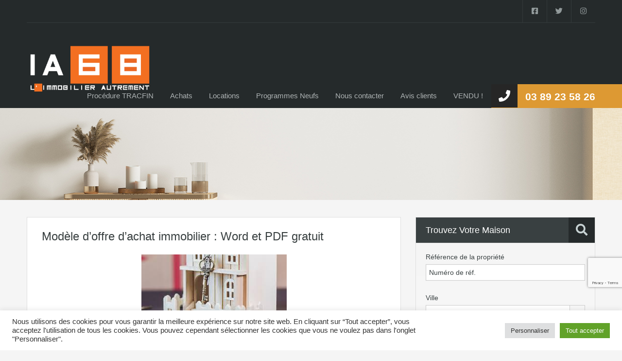

--- FILE ---
content_type: text/html; charset=UTF-8
request_url: https://ia68.fr/modele-doffre-dachat-immobilier-word-et-pdf-gratuit/
body_size: 26341
content:
<!doctype html>
<html lang="fr-FR"
                    xmlns="https://www.w3.org/1999/xhtml"
                    xmlns:og="https://ogp.me/ns#" 
                    xmlns:fb="http://www.facebook.com/2008/fbml">
<head>
    <meta charset="UTF-8">
    <meta name="viewport" content="width=device-width, initial-scale=1.0, maximum-scale=1.0, user-scalable=no">
    <link rel="profile" href="https://gmpg.org/xfn/11">
    <meta name="format-detection" content="telephone=no">
	<title>Modèle d&rsquo;offre d&rsquo;achat immobilier : Word et PDF gratuit &#8211; L&#039;immobilier Autrement 68</title>
<meta name='robots' content='max-image-preview:large' />
	<style>img:is([sizes="auto" i], [sizes^="auto," i]) { contain-intrinsic-size: 3000px 1500px }</style>
	<link rel='dns-prefetch' href='//www.google.com' />
<link rel='dns-prefetch' href='//fonts.googleapis.com' />
<link rel="alternate" type="application/rss+xml" title="L&#039;immobilier Autrement 68 &raquo; Flux" href="https://ia68.fr/feed/" />
<link rel="alternate" type="application/rss+xml" title="L&#039;immobilier Autrement 68 &raquo; Flux des commentaires" href="https://ia68.fr/comments/feed/" />
<link rel="alternate" type="application/rss+xml" title="L&#039;immobilier Autrement 68 &raquo; Modèle d&rsquo;offre d&rsquo;achat immobilier : Word et PDF gratuit Flux des commentaires" href="https://ia68.fr/modele-doffre-dachat-immobilier-word-et-pdf-gratuit/feed/" />
            <meta property="og:title" content="Modèle d&rsquo;offre d&rsquo;achat immobilier : Word et PDF gratuit"/>
            <meta property="og:description" content="
[OFFRE D&#039;ACHAT MODELE] Voici un modèle simple et gratuit, disponible en Word et PDF, pour faire une offre d&#039;achat sur une maison, un appartement ou un terrain"/>
            <meta property="og:type" content="article"/>
            <meta property="og:url" content="https://ia68.fr/modele-doffre-dachat-immobilier-word-et-pdf-gratuit/"/>
            <meta property="og:site_name" content="L&#039;immobilier Autrement 68"/>
            <meta property="og:image" content="https://ia68.fr/wp-content/uploads/2022/09/images-210x168.jpg"/>
					<!-- This site uses the Google Analytics by ExactMetrics plugin v8.11.1 - Using Analytics tracking - https://www.exactmetrics.com/ -->
							<script src="//www.googletagmanager.com/gtag/js?id=G-4X40QR9TQQ"  data-cfasync="false" data-wpfc-render="false" type="text/javascript" async></script>
			<script data-cfasync="false" data-wpfc-render="false" type="text/javascript">
				var em_version = '8.11.1';
				var em_track_user = true;
				var em_no_track_reason = '';
								var ExactMetricsDefaultLocations = {"page_location":"https:\/\/ia68.fr\/modele-doffre-dachat-immobilier-word-et-pdf-gratuit\/"};
								if ( typeof ExactMetricsPrivacyGuardFilter === 'function' ) {
					var ExactMetricsLocations = (typeof ExactMetricsExcludeQuery === 'object') ? ExactMetricsPrivacyGuardFilter( ExactMetricsExcludeQuery ) : ExactMetricsPrivacyGuardFilter( ExactMetricsDefaultLocations );
				} else {
					var ExactMetricsLocations = (typeof ExactMetricsExcludeQuery === 'object') ? ExactMetricsExcludeQuery : ExactMetricsDefaultLocations;
				}

								var disableStrs = [
										'ga-disable-G-4X40QR9TQQ',
									];

				/* Function to detect opted out users */
				function __gtagTrackerIsOptedOut() {
					for (var index = 0; index < disableStrs.length; index++) {
						if (document.cookie.indexOf(disableStrs[index] + '=true') > -1) {
							return true;
						}
					}

					return false;
				}

				/* Disable tracking if the opt-out cookie exists. */
				if (__gtagTrackerIsOptedOut()) {
					for (var index = 0; index < disableStrs.length; index++) {
						window[disableStrs[index]] = true;
					}
				}

				/* Opt-out function */
				function __gtagTrackerOptout() {
					for (var index = 0; index < disableStrs.length; index++) {
						document.cookie = disableStrs[index] + '=true; expires=Thu, 31 Dec 2099 23:59:59 UTC; path=/';
						window[disableStrs[index]] = true;
					}
				}

				if ('undefined' === typeof gaOptout) {
					function gaOptout() {
						__gtagTrackerOptout();
					}
				}
								window.dataLayer = window.dataLayer || [];

				window.ExactMetricsDualTracker = {
					helpers: {},
					trackers: {},
				};
				if (em_track_user) {
					function __gtagDataLayer() {
						dataLayer.push(arguments);
					}

					function __gtagTracker(type, name, parameters) {
						if (!parameters) {
							parameters = {};
						}

						if (parameters.send_to) {
							__gtagDataLayer.apply(null, arguments);
							return;
						}

						if (type === 'event') {
														parameters.send_to = exactmetrics_frontend.v4_id;
							var hookName = name;
							if (typeof parameters['event_category'] !== 'undefined') {
								hookName = parameters['event_category'] + ':' + name;
							}

							if (typeof ExactMetricsDualTracker.trackers[hookName] !== 'undefined') {
								ExactMetricsDualTracker.trackers[hookName](parameters);
							} else {
								__gtagDataLayer('event', name, parameters);
							}
							
						} else {
							__gtagDataLayer.apply(null, arguments);
						}
					}

					__gtagTracker('js', new Date());
					__gtagTracker('set', {
						'developer_id.dNDMyYj': true,
											});
					if ( ExactMetricsLocations.page_location ) {
						__gtagTracker('set', ExactMetricsLocations);
					}
										__gtagTracker('config', 'G-4X40QR9TQQ', {"forceSSL":"true"} );
										window.gtag = __gtagTracker;										(function () {
						/* https://developers.google.com/analytics/devguides/collection/analyticsjs/ */
						/* ga and __gaTracker compatibility shim. */
						var noopfn = function () {
							return null;
						};
						var newtracker = function () {
							return new Tracker();
						};
						var Tracker = function () {
							return null;
						};
						var p = Tracker.prototype;
						p.get = noopfn;
						p.set = noopfn;
						p.send = function () {
							var args = Array.prototype.slice.call(arguments);
							args.unshift('send');
							__gaTracker.apply(null, args);
						};
						var __gaTracker = function () {
							var len = arguments.length;
							if (len === 0) {
								return;
							}
							var f = arguments[len - 1];
							if (typeof f !== 'object' || f === null || typeof f.hitCallback !== 'function') {
								if ('send' === arguments[0]) {
									var hitConverted, hitObject = false, action;
									if ('event' === arguments[1]) {
										if ('undefined' !== typeof arguments[3]) {
											hitObject = {
												'eventAction': arguments[3],
												'eventCategory': arguments[2],
												'eventLabel': arguments[4],
												'value': arguments[5] ? arguments[5] : 1,
											}
										}
									}
									if ('pageview' === arguments[1]) {
										if ('undefined' !== typeof arguments[2]) {
											hitObject = {
												'eventAction': 'page_view',
												'page_path': arguments[2],
											}
										}
									}
									if (typeof arguments[2] === 'object') {
										hitObject = arguments[2];
									}
									if (typeof arguments[5] === 'object') {
										Object.assign(hitObject, arguments[5]);
									}
									if ('undefined' !== typeof arguments[1].hitType) {
										hitObject = arguments[1];
										if ('pageview' === hitObject.hitType) {
											hitObject.eventAction = 'page_view';
										}
									}
									if (hitObject) {
										action = 'timing' === arguments[1].hitType ? 'timing_complete' : hitObject.eventAction;
										hitConverted = mapArgs(hitObject);
										__gtagTracker('event', action, hitConverted);
									}
								}
								return;
							}

							function mapArgs(args) {
								var arg, hit = {};
								var gaMap = {
									'eventCategory': 'event_category',
									'eventAction': 'event_action',
									'eventLabel': 'event_label',
									'eventValue': 'event_value',
									'nonInteraction': 'non_interaction',
									'timingCategory': 'event_category',
									'timingVar': 'name',
									'timingValue': 'value',
									'timingLabel': 'event_label',
									'page': 'page_path',
									'location': 'page_location',
									'title': 'page_title',
									'referrer' : 'page_referrer',
								};
								for (arg in args) {
																		if (!(!args.hasOwnProperty(arg) || !gaMap.hasOwnProperty(arg))) {
										hit[gaMap[arg]] = args[arg];
									} else {
										hit[arg] = args[arg];
									}
								}
								return hit;
							}

							try {
								f.hitCallback();
							} catch (ex) {
							}
						};
						__gaTracker.create = newtracker;
						__gaTracker.getByName = newtracker;
						__gaTracker.getAll = function () {
							return [];
						};
						__gaTracker.remove = noopfn;
						__gaTracker.loaded = true;
						window['__gaTracker'] = __gaTracker;
					})();
									} else {
										console.log("");
					(function () {
						function __gtagTracker() {
							return null;
						}

						window['__gtagTracker'] = __gtagTracker;
						window['gtag'] = __gtagTracker;
					})();
									}
			</script>
							<!-- / Google Analytics by ExactMetrics -->
		<script type="text/javascript">
/* <![CDATA[ */
window._wpemojiSettings = {"baseUrl":"https:\/\/s.w.org\/images\/core\/emoji\/16.0.1\/72x72\/","ext":".png","svgUrl":"https:\/\/s.w.org\/images\/core\/emoji\/16.0.1\/svg\/","svgExt":".svg","source":{"concatemoji":"https:\/\/ia68.fr\/wp-includes\/js\/wp-emoji-release.min.js?ver=64fca6881cd4003bb395da60d154c365"}};
/*! This file is auto-generated */
!function(s,n){var o,i,e;function c(e){try{var t={supportTests:e,timestamp:(new Date).valueOf()};sessionStorage.setItem(o,JSON.stringify(t))}catch(e){}}function p(e,t,n){e.clearRect(0,0,e.canvas.width,e.canvas.height),e.fillText(t,0,0);var t=new Uint32Array(e.getImageData(0,0,e.canvas.width,e.canvas.height).data),a=(e.clearRect(0,0,e.canvas.width,e.canvas.height),e.fillText(n,0,0),new Uint32Array(e.getImageData(0,0,e.canvas.width,e.canvas.height).data));return t.every(function(e,t){return e===a[t]})}function u(e,t){e.clearRect(0,0,e.canvas.width,e.canvas.height),e.fillText(t,0,0);for(var n=e.getImageData(16,16,1,1),a=0;a<n.data.length;a++)if(0!==n.data[a])return!1;return!0}function f(e,t,n,a){switch(t){case"flag":return n(e,"\ud83c\udff3\ufe0f\u200d\u26a7\ufe0f","\ud83c\udff3\ufe0f\u200b\u26a7\ufe0f")?!1:!n(e,"\ud83c\udde8\ud83c\uddf6","\ud83c\udde8\u200b\ud83c\uddf6")&&!n(e,"\ud83c\udff4\udb40\udc67\udb40\udc62\udb40\udc65\udb40\udc6e\udb40\udc67\udb40\udc7f","\ud83c\udff4\u200b\udb40\udc67\u200b\udb40\udc62\u200b\udb40\udc65\u200b\udb40\udc6e\u200b\udb40\udc67\u200b\udb40\udc7f");case"emoji":return!a(e,"\ud83e\udedf")}return!1}function g(e,t,n,a){var r="undefined"!=typeof WorkerGlobalScope&&self instanceof WorkerGlobalScope?new OffscreenCanvas(300,150):s.createElement("canvas"),o=r.getContext("2d",{willReadFrequently:!0}),i=(o.textBaseline="top",o.font="600 32px Arial",{});return e.forEach(function(e){i[e]=t(o,e,n,a)}),i}function t(e){var t=s.createElement("script");t.src=e,t.defer=!0,s.head.appendChild(t)}"undefined"!=typeof Promise&&(o="wpEmojiSettingsSupports",i=["flag","emoji"],n.supports={everything:!0,everythingExceptFlag:!0},e=new Promise(function(e){s.addEventListener("DOMContentLoaded",e,{once:!0})}),new Promise(function(t){var n=function(){try{var e=JSON.parse(sessionStorage.getItem(o));if("object"==typeof e&&"number"==typeof e.timestamp&&(new Date).valueOf()<e.timestamp+604800&&"object"==typeof e.supportTests)return e.supportTests}catch(e){}return null}();if(!n){if("undefined"!=typeof Worker&&"undefined"!=typeof OffscreenCanvas&&"undefined"!=typeof URL&&URL.createObjectURL&&"undefined"!=typeof Blob)try{var e="postMessage("+g.toString()+"("+[JSON.stringify(i),f.toString(),p.toString(),u.toString()].join(",")+"));",a=new Blob([e],{type:"text/javascript"}),r=new Worker(URL.createObjectURL(a),{name:"wpTestEmojiSupports"});return void(r.onmessage=function(e){c(n=e.data),r.terminate(),t(n)})}catch(e){}c(n=g(i,f,p,u))}t(n)}).then(function(e){for(var t in e)n.supports[t]=e[t],n.supports.everything=n.supports.everything&&n.supports[t],"flag"!==t&&(n.supports.everythingExceptFlag=n.supports.everythingExceptFlag&&n.supports[t]);n.supports.everythingExceptFlag=n.supports.everythingExceptFlag&&!n.supports.flag,n.DOMReady=!1,n.readyCallback=function(){n.DOMReady=!0}}).then(function(){return e}).then(function(){var e;n.supports.everything||(n.readyCallback(),(e=n.source||{}).concatemoji?t(e.concatemoji):e.wpemoji&&e.twemoji&&(t(e.twemoji),t(e.wpemoji)))}))}((window,document),window._wpemojiSettings);
/* ]]> */
</script>
<link rel='stylesheet' id='wp-customer-reviews-3-frontend-css' href='https://ia68.fr/wp-content/plugins/wp-customer-reviews/css/wp-customer-reviews.css?ver=3.7.7' type='text/css' media='all' />
<link rel='stylesheet' id='flatpickr-css' href='https://ia68.fr/wp-content/plugins/elementor/assets/lib/flatpickr/flatpickr.min.css?ver=4.6.13' type='text/css' media='all' />
<style id='wp-emoji-styles-inline-css' type='text/css'>

	img.wp-smiley, img.emoji {
		display: inline !important;
		border: none !important;
		box-shadow: none !important;
		height: 1em !important;
		width: 1em !important;
		margin: 0 0.07em !important;
		vertical-align: -0.1em !important;
		background: none !important;
		padding: 0 !important;
	}
</style>
<link rel='stylesheet' id='wp-block-library-css' href='https://ia68.fr/wp-includes/css/dist/block-library/style.min.css?ver=64fca6881cd4003bb395da60d154c365' type='text/css' media='all' />
<style id='wp-block-library-theme-inline-css' type='text/css'>
.wp-block-audio :where(figcaption){color:#555;font-size:13px;text-align:center}.is-dark-theme .wp-block-audio :where(figcaption){color:#ffffffa6}.wp-block-audio{margin:0 0 1em}.wp-block-code{border:1px solid #ccc;border-radius:4px;font-family:Menlo,Consolas,monaco,monospace;padding:.8em 1em}.wp-block-embed :where(figcaption){color:#555;font-size:13px;text-align:center}.is-dark-theme .wp-block-embed :where(figcaption){color:#ffffffa6}.wp-block-embed{margin:0 0 1em}.blocks-gallery-caption{color:#555;font-size:13px;text-align:center}.is-dark-theme .blocks-gallery-caption{color:#ffffffa6}:root :where(.wp-block-image figcaption){color:#555;font-size:13px;text-align:center}.is-dark-theme :root :where(.wp-block-image figcaption){color:#ffffffa6}.wp-block-image{margin:0 0 1em}.wp-block-pullquote{border-bottom:4px solid;border-top:4px solid;color:currentColor;margin-bottom:1.75em}.wp-block-pullquote cite,.wp-block-pullquote footer,.wp-block-pullquote__citation{color:currentColor;font-size:.8125em;font-style:normal;text-transform:uppercase}.wp-block-quote{border-left:.25em solid;margin:0 0 1.75em;padding-left:1em}.wp-block-quote cite,.wp-block-quote footer{color:currentColor;font-size:.8125em;font-style:normal;position:relative}.wp-block-quote:where(.has-text-align-right){border-left:none;border-right:.25em solid;padding-left:0;padding-right:1em}.wp-block-quote:where(.has-text-align-center){border:none;padding-left:0}.wp-block-quote.is-large,.wp-block-quote.is-style-large,.wp-block-quote:where(.is-style-plain){border:none}.wp-block-search .wp-block-search__label{font-weight:700}.wp-block-search__button{border:1px solid #ccc;padding:.375em .625em}:where(.wp-block-group.has-background){padding:1.25em 2.375em}.wp-block-separator.has-css-opacity{opacity:.4}.wp-block-separator{border:none;border-bottom:2px solid;margin-left:auto;margin-right:auto}.wp-block-separator.has-alpha-channel-opacity{opacity:1}.wp-block-separator:not(.is-style-wide):not(.is-style-dots){width:100px}.wp-block-separator.has-background:not(.is-style-dots){border-bottom:none;height:1px}.wp-block-separator.has-background:not(.is-style-wide):not(.is-style-dots){height:2px}.wp-block-table{margin:0 0 1em}.wp-block-table td,.wp-block-table th{word-break:normal}.wp-block-table :where(figcaption){color:#555;font-size:13px;text-align:center}.is-dark-theme .wp-block-table :where(figcaption){color:#ffffffa6}.wp-block-video :where(figcaption){color:#555;font-size:13px;text-align:center}.is-dark-theme .wp-block-video :where(figcaption){color:#ffffffa6}.wp-block-video{margin:0 0 1em}:root :where(.wp-block-template-part.has-background){margin-bottom:0;margin-top:0;padding:1.25em 2.375em}
</style>
<style id='classic-theme-styles-inline-css' type='text/css'>
/*! This file is auto-generated */
.wp-block-button__link{color:#fff;background-color:#32373c;border-radius:9999px;box-shadow:none;text-decoration:none;padding:calc(.667em + 2px) calc(1.333em + 2px);font-size:1.125em}.wp-block-file__button{background:#32373c;color:#fff;text-decoration:none}
</style>
<style id='pdfemb-pdf-embedder-viewer-style-inline-css' type='text/css'>
.wp-block-pdfemb-pdf-embedder-viewer{max-width:none}

</style>
<style id='global-styles-inline-css' type='text/css'>
:root{--wp--preset--aspect-ratio--square: 1;--wp--preset--aspect-ratio--4-3: 4/3;--wp--preset--aspect-ratio--3-4: 3/4;--wp--preset--aspect-ratio--3-2: 3/2;--wp--preset--aspect-ratio--2-3: 2/3;--wp--preset--aspect-ratio--16-9: 16/9;--wp--preset--aspect-ratio--9-16: 9/16;--wp--preset--color--black: #394041;--wp--preset--color--cyan-bluish-gray: #abb8c3;--wp--preset--color--white: #fff;--wp--preset--color--pale-pink: #f78da7;--wp--preset--color--vivid-red: #cf2e2e;--wp--preset--color--luminous-vivid-orange: #ff6900;--wp--preset--color--luminous-vivid-amber: #fcb900;--wp--preset--color--light-green-cyan: #7bdcb5;--wp--preset--color--vivid-green-cyan: #00d084;--wp--preset--color--pale-cyan-blue: #8ed1fc;--wp--preset--color--vivid-cyan-blue: #0693e3;--wp--preset--color--vivid-purple: #9b51e0;--wp--preset--color--primary: #ec894d;--wp--preset--color--orange-dark: #dc7d44;--wp--preset--color--secondary: #4dc7ec;--wp--preset--color--blue-dark: #37b3d9;--wp--preset--gradient--vivid-cyan-blue-to-vivid-purple: linear-gradient(135deg,rgba(6,147,227,1) 0%,rgb(155,81,224) 100%);--wp--preset--gradient--light-green-cyan-to-vivid-green-cyan: linear-gradient(135deg,rgb(122,220,180) 0%,rgb(0,208,130) 100%);--wp--preset--gradient--luminous-vivid-amber-to-luminous-vivid-orange: linear-gradient(135deg,rgba(252,185,0,1) 0%,rgba(255,105,0,1) 100%);--wp--preset--gradient--luminous-vivid-orange-to-vivid-red: linear-gradient(135deg,rgba(255,105,0,1) 0%,rgb(207,46,46) 100%);--wp--preset--gradient--very-light-gray-to-cyan-bluish-gray: linear-gradient(135deg,rgb(238,238,238) 0%,rgb(169,184,195) 100%);--wp--preset--gradient--cool-to-warm-spectrum: linear-gradient(135deg,rgb(74,234,220) 0%,rgb(151,120,209) 20%,rgb(207,42,186) 40%,rgb(238,44,130) 60%,rgb(251,105,98) 80%,rgb(254,248,76) 100%);--wp--preset--gradient--blush-light-purple: linear-gradient(135deg,rgb(255,206,236) 0%,rgb(152,150,240) 100%);--wp--preset--gradient--blush-bordeaux: linear-gradient(135deg,rgb(254,205,165) 0%,rgb(254,45,45) 50%,rgb(107,0,62) 100%);--wp--preset--gradient--luminous-dusk: linear-gradient(135deg,rgb(255,203,112) 0%,rgb(199,81,192) 50%,rgb(65,88,208) 100%);--wp--preset--gradient--pale-ocean: linear-gradient(135deg,rgb(255,245,203) 0%,rgb(182,227,212) 50%,rgb(51,167,181) 100%);--wp--preset--gradient--electric-grass: linear-gradient(135deg,rgb(202,248,128) 0%,rgb(113,206,126) 100%);--wp--preset--gradient--midnight: linear-gradient(135deg,rgb(2,3,129) 0%,rgb(40,116,252) 100%);--wp--preset--font-size--small: 14px;--wp--preset--font-size--medium: 20px;--wp--preset--font-size--large: 28px;--wp--preset--font-size--x-large: 42px;--wp--preset--font-size--normal: 16px;--wp--preset--font-size--huge: 36px;--wp--preset--spacing--20: 0.44rem;--wp--preset--spacing--30: 0.67rem;--wp--preset--spacing--40: 1rem;--wp--preset--spacing--50: 1.5rem;--wp--preset--spacing--60: 2.25rem;--wp--preset--spacing--70: 3.38rem;--wp--preset--spacing--80: 5.06rem;--wp--preset--shadow--natural: 6px 6px 9px rgba(0, 0, 0, 0.2);--wp--preset--shadow--deep: 12px 12px 50px rgba(0, 0, 0, 0.4);--wp--preset--shadow--sharp: 6px 6px 0px rgba(0, 0, 0, 0.2);--wp--preset--shadow--outlined: 6px 6px 0px -3px rgba(255, 255, 255, 1), 6px 6px rgba(0, 0, 0, 1);--wp--preset--shadow--crisp: 6px 6px 0px rgba(0, 0, 0, 1);}:where(.is-layout-flex){gap: 0.5em;}:where(.is-layout-grid){gap: 0.5em;}body .is-layout-flex{display: flex;}.is-layout-flex{flex-wrap: wrap;align-items: center;}.is-layout-flex > :is(*, div){margin: 0;}body .is-layout-grid{display: grid;}.is-layout-grid > :is(*, div){margin: 0;}:where(.wp-block-columns.is-layout-flex){gap: 2em;}:where(.wp-block-columns.is-layout-grid){gap: 2em;}:where(.wp-block-post-template.is-layout-flex){gap: 1.25em;}:where(.wp-block-post-template.is-layout-grid){gap: 1.25em;}.has-black-color{color: var(--wp--preset--color--black) !important;}.has-cyan-bluish-gray-color{color: var(--wp--preset--color--cyan-bluish-gray) !important;}.has-white-color{color: var(--wp--preset--color--white) !important;}.has-pale-pink-color{color: var(--wp--preset--color--pale-pink) !important;}.has-vivid-red-color{color: var(--wp--preset--color--vivid-red) !important;}.has-luminous-vivid-orange-color{color: var(--wp--preset--color--luminous-vivid-orange) !important;}.has-luminous-vivid-amber-color{color: var(--wp--preset--color--luminous-vivid-amber) !important;}.has-light-green-cyan-color{color: var(--wp--preset--color--light-green-cyan) !important;}.has-vivid-green-cyan-color{color: var(--wp--preset--color--vivid-green-cyan) !important;}.has-pale-cyan-blue-color{color: var(--wp--preset--color--pale-cyan-blue) !important;}.has-vivid-cyan-blue-color{color: var(--wp--preset--color--vivid-cyan-blue) !important;}.has-vivid-purple-color{color: var(--wp--preset--color--vivid-purple) !important;}.has-black-background-color{background-color: var(--wp--preset--color--black) !important;}.has-cyan-bluish-gray-background-color{background-color: var(--wp--preset--color--cyan-bluish-gray) !important;}.has-white-background-color{background-color: var(--wp--preset--color--white) !important;}.has-pale-pink-background-color{background-color: var(--wp--preset--color--pale-pink) !important;}.has-vivid-red-background-color{background-color: var(--wp--preset--color--vivid-red) !important;}.has-luminous-vivid-orange-background-color{background-color: var(--wp--preset--color--luminous-vivid-orange) !important;}.has-luminous-vivid-amber-background-color{background-color: var(--wp--preset--color--luminous-vivid-amber) !important;}.has-light-green-cyan-background-color{background-color: var(--wp--preset--color--light-green-cyan) !important;}.has-vivid-green-cyan-background-color{background-color: var(--wp--preset--color--vivid-green-cyan) !important;}.has-pale-cyan-blue-background-color{background-color: var(--wp--preset--color--pale-cyan-blue) !important;}.has-vivid-cyan-blue-background-color{background-color: var(--wp--preset--color--vivid-cyan-blue) !important;}.has-vivid-purple-background-color{background-color: var(--wp--preset--color--vivid-purple) !important;}.has-black-border-color{border-color: var(--wp--preset--color--black) !important;}.has-cyan-bluish-gray-border-color{border-color: var(--wp--preset--color--cyan-bluish-gray) !important;}.has-white-border-color{border-color: var(--wp--preset--color--white) !important;}.has-pale-pink-border-color{border-color: var(--wp--preset--color--pale-pink) !important;}.has-vivid-red-border-color{border-color: var(--wp--preset--color--vivid-red) !important;}.has-luminous-vivid-orange-border-color{border-color: var(--wp--preset--color--luminous-vivid-orange) !important;}.has-luminous-vivid-amber-border-color{border-color: var(--wp--preset--color--luminous-vivid-amber) !important;}.has-light-green-cyan-border-color{border-color: var(--wp--preset--color--light-green-cyan) !important;}.has-vivid-green-cyan-border-color{border-color: var(--wp--preset--color--vivid-green-cyan) !important;}.has-pale-cyan-blue-border-color{border-color: var(--wp--preset--color--pale-cyan-blue) !important;}.has-vivid-cyan-blue-border-color{border-color: var(--wp--preset--color--vivid-cyan-blue) !important;}.has-vivid-purple-border-color{border-color: var(--wp--preset--color--vivid-purple) !important;}.has-vivid-cyan-blue-to-vivid-purple-gradient-background{background: var(--wp--preset--gradient--vivid-cyan-blue-to-vivid-purple) !important;}.has-light-green-cyan-to-vivid-green-cyan-gradient-background{background: var(--wp--preset--gradient--light-green-cyan-to-vivid-green-cyan) !important;}.has-luminous-vivid-amber-to-luminous-vivid-orange-gradient-background{background: var(--wp--preset--gradient--luminous-vivid-amber-to-luminous-vivid-orange) !important;}.has-luminous-vivid-orange-to-vivid-red-gradient-background{background: var(--wp--preset--gradient--luminous-vivid-orange-to-vivid-red) !important;}.has-very-light-gray-to-cyan-bluish-gray-gradient-background{background: var(--wp--preset--gradient--very-light-gray-to-cyan-bluish-gray) !important;}.has-cool-to-warm-spectrum-gradient-background{background: var(--wp--preset--gradient--cool-to-warm-spectrum) !important;}.has-blush-light-purple-gradient-background{background: var(--wp--preset--gradient--blush-light-purple) !important;}.has-blush-bordeaux-gradient-background{background: var(--wp--preset--gradient--blush-bordeaux) !important;}.has-luminous-dusk-gradient-background{background: var(--wp--preset--gradient--luminous-dusk) !important;}.has-pale-ocean-gradient-background{background: var(--wp--preset--gradient--pale-ocean) !important;}.has-electric-grass-gradient-background{background: var(--wp--preset--gradient--electric-grass) !important;}.has-midnight-gradient-background{background: var(--wp--preset--gradient--midnight) !important;}.has-small-font-size{font-size: var(--wp--preset--font-size--small) !important;}.has-medium-font-size{font-size: var(--wp--preset--font-size--medium) !important;}.has-large-font-size{font-size: var(--wp--preset--font-size--large) !important;}.has-x-large-font-size{font-size: var(--wp--preset--font-size--x-large) !important;}
:where(.wp-block-post-template.is-layout-flex){gap: 1.25em;}:where(.wp-block-post-template.is-layout-grid){gap: 1.25em;}
:where(.wp-block-columns.is-layout-flex){gap: 2em;}:where(.wp-block-columns.is-layout-grid){gap: 2em;}
:root :where(.wp-block-pullquote){font-size: 1.5em;line-height: 1.6;}
</style>
<link rel='stylesheet' id='cookie-law-info-css' href='https://ia68.fr/wp-content/plugins/cookie-law-info/legacy/public/css/cookie-law-info-public.css?ver=3.3.9.1' type='text/css' media='all' />
<link rel='stylesheet' id='cookie-law-info-gdpr-css' href='https://ia68.fr/wp-content/plugins/cookie-law-info/legacy/public/css/cookie-law-info-gdpr.css?ver=3.3.9.1' type='text/css' media='all' />
<link rel='stylesheet' id='main-css-css' href='https://ia68.fr/wp-content/themes/realhomes/assets/classic/styles/css/main.min.css?ver=4.4.2' type='text/css' media='all' />
<style id='main-css-inline-css' type='text/css'>
#scroll-top { bottom : 40px; }
.main-menu ul li.current-menu-ancestor > a,
		.main-menu ul li.current-menu-parent > a,
		.main-menu ul li.current-menu-item > a,
		.main-menu ul li.current_page_item > a,
		.main-menu ul li:hover > a,
		.main-menu ul li ul,
		.main-menu ul li ul li ul,
		.property-item figure figcaption,
		.inner-wrapper .hentry .post-tags a,
		.real-btn,
		#filter-by a:focus,
		#filter-by a.active,
		#filter-by a:hover,
		#dsidx-listings li.dsidx-listing-container:hover .dsidx-primary-data,
		#dsidx-listings .dsidx-listing-container .dsidx-listing .dsidx-media .dsidx-photo .dsidx-photo-count,
		#dsidx .dsidx-small-button, body.dsidx .dsidx-small-button, #dsidx .dsidx-large-button, body.dsidx .dsidx-large-button,
		.ihf-map-icon,
		#ihf-main-container ul.pagination li:first-child a,
		#ihf-main-container ul.pagination li:first-child span,
		#ihf-main-container ul.pagination li:last-child a,
		#ihf-main-container ul.pagination li:last-child span,
		#ihf-main-container .ihf-widget .row button,
		#ihf-main-container .ihf-listing-search-results .btn-group .btn:not(.dropdown-toggle),
		#ihf-main-container .ihf-listing-search-results #saveSearchButton,
		.real-btn, .btn-blue, .btn-grey, input[type="submit"], 
		.sidebar .widget .dsidx-widget .submit,
		.rh_slide__container .rh_slide__details .rh_prop_details .rh_prop_details__buttons a,
		.rh_cfos .cfos_phone_icon,
		div.rh_login_modal_classic button,
		body .rh_floating_classic .rh_compare__submit,
		.post-content .qe-faqs-filters-container .qe-faqs-filter:hover,
		.post-content .qe-faqs-filters-container .active .qe-faqs-filter,
		.qe-faqs-filters-container .qe-faqs-filter:hover, 
		.qe-faqs-filters-container .active .qe-faqs-filter,
		body.design_classic .inspiry_stars_avg_rating .inspiry_rating_percentage .inspiry_rating_line .inspiry_rating_line_inner,
		.woocommerce a.added_to_cart:hover, .woocommerce #respond input#submit:hover, .woocommerce-page-wrapper .woocommerce a.button:hover, .woocommerce a.button:hover, .woocommerce button.button:hover, .woocommerce input.button:hover, .woocommerce #respond input#submit.alt:hover, .woocommerce a.button.alt:hover, .woocommerce button.button.alt:hover, .woocommerce input.button.alt:hover,
		.woocommerce span.onsale, .woocommerce .widget_price_filter .ui-slider .ui-slider-handle, .woocommerce .widget_price_filter .price_slider_wrapper .ui-widget-content
	 { background-color : #ec894d; }
div.rh_modal_login_loader.rh_modal_login_classic svg path { fill : #ec894d; }
.rh_cfos .cfos_phone_icon:after { border-left-color : #ec894d; }
.rtl .rh_cfos .cfos_phone_icon:before { border-right-color : #ec894d; }
#ihf-main-container .ihf-widget .row button,
		.rh_slide__container .rh_slide__details .rh_prop_details .rh_prop_details__buttons a,
		.rh_slide__container .rh_slide__details .rh_prop_details .rh_prop_details__buttons a:hover,
		#ihf-main-container .ihf-listing-search-results .btn-group .btn:not(.dropdown-toggle),
		div.rh_login_modal_classic .rh_login_tabs li.rh_active,
		div.rh_login_modal_classic .rh_login_tabs li:hover,
		.woocommerce a.added_to_cart:hover,
		.woocommerce #respond input#submit:hover,
		.woocommerce-page-wrapper .woocommerce a.button:hover,
		.woocommerce a.button:hover,
		.woocommerce button.button:hover,
		.woocommerce input.button:hover,
		.woocommerce #respond input#submit.alt:hover,
		.woocommerce a.button.alt:hover,
		.woocommerce button.button.alt:hover,
		.woocommerce input.button.alt:hover
	 { border-color : #ec894d; }
::selection { background-color : #1ea69a; }
::-moz-selection { background-color : #1ea69a; }

		#filter-by a:focus,
		#filter-by a.active,
		#filter-by a:hover,
		#ihf-main-container ul.pagination li:first-child a,
		#ihf-main-container ul.pagination li:first-child span,
		#ihf-main-container ul.pagination li:last-child a,
		#ihf-main-container ul.pagination li:last-child span
     { border-color : #ec894d; }

		.post-meta a,
		#comments a:hover,
		.yelp-wrap .yelp-places-group-title i,
		.gallery-item .item-title a:hover,
		.rh_slide__container .rh_slide__details .rh_prop_details .rh_prop_details__price .price,
		div.rh_login_modal_classic .rh_login_tabs li.rh_active,
		div.rh_login_modal_classic .rh_login_tabs li:hover,
		.rating-stars i.rated,
		.rating-stars i,
		body .br-theme-fontawesome-stars .br-widget a.br-selected:after,
		body .br-theme-fontawesome-stars .br-widget a.br-active:after,
		.woocommerce ul.products li.product .price, .woocommerce div.product p.price, .woocommerce div.product span.price, .woocommerce ul.cart_list li .amount, .woocommerce ul.product_list_widget li .amount
     { color : #ec894d; }

		.main-menu ul li ul li:hover > a,
        .main-menu ul li ul li ul li:hover > a,
        #dsidx-top-search #dsidx-search-bar .dsidx-search-controls button,
        #ihf-main-container ul.pagination li:first-child a:hover,
        #ihf-main-container ul.pagination li:first-child span:hover,
        #ihf-main-container ul.pagination li:last-child a:hover,
        #ihf-main-container ul.pagination li:last-child span:hover,
        #ihf-main-container .ihf-listing-search-results .btn-group .btn:not(.dropdown-toggle):hover,
        #ihf-main-container .ihf-listing-search-results .btn-group .btn.active:not(.dropdown-toggle),
        #ihf-main-container .ihf-listing-search-results #saveSearchButton:hover,
        #ihf-main-container .ihf-widget .row button:hover
     { background-color : #dd9933; }

		#ihf-main-container ul.pagination li:first-child a:hover,
		#ihf-main-container ul.pagination li:first-child span:hover,
		#ihf-main-container ul.pagination li:last-child a:hover,
		#ihf-main-container ul.pagination li:last-child span:hover,
		#ihf-main-container .ihf-listing-search-results .btn-group .btn:not(.dropdown-toggle):hover,
		#ihf-main-container .ihf-listing-search-results .btn-group .btn.active:not(.dropdown-toggle)
	 { border-color : #dd9933; }

		.widget ul li a:hover,
	    #footer .widget ul li a:hover,
        #footer .widget ul li a:focus,
        #footer.widget ul li a:active,
        #footer .widget a:hover,
        #footer .widget a:focus,
        #footer .widget a:active,
        #footer-bottom a:hover,
        #footer-bottom a:focus,
        #footer-bottom a:active,
        #overview .share-networks a:hover
     { color : #dd9933; }

		.real-btn:hover,
		.inner-wrapper .hentry .post-tags a:hover,
		input:hover[type="submit"],
		.tagcloud a:hover,
		.real-btn.current,
		#dsidx-top-search #dsidx-search-bar .dsidx-search-controls button:hover,
		div.rh_login_modal_classic button:hover,
		body .rh_floating_classic .rh_compare__submit:hover,
		div.rh_login_modal_wrapper button:not(.dropdown-toggle):hover
	 { background-color : #dd9933; }
.rh_property__mc_wrap .rh_property__mc .rh_mc_field .rh_form__item input[type=range]::-webkit-slider-thumb { background : #dd9933; }
.rh_property__mc_wrap .rh_property__mc .rh_mc_field .rh_form__item input[type=range]::-moz-range-thumb  { background : #dd9933; }
.rh_property__mc_wrap .rh_property__mc .rh_mc_field .rh_form__item input[type=range]::-ms-thumb { background : #dd9933; }
.rh_property__mc_wrap .rh_property__mc .mc_cost_graph_circle .mc_graph_svg .mc_graph_tax { stroke : #dd9933; }
.rh_property__mc_wrap .rh_property__mc .mc_cost_graph_circle .mc_graph_svg .mc_graph_hoa { stroke : rgba(221,153,51,0.3); }
.rh_property__mc_wrap .rh_property__mc .mc_cost ul li.mc_cost_tax::before { background-color : #dd9933; }
.rh_property__mc_wrap .rh_property__mc .mc_cost ul li.mc_cost_hoa::before { background-color : rgba(221,153,51,0.3); }

		.property-item .price,
		.es-carousel-wrapper ul li .price,
		.slide-description .know-more,
		#scroll-top,
		#overview .property-item .price span,
		.tagcloud a,
		.format-image .format-icon.image,
		.format-video .format-icon.video,
		.format-gallery .format-icon.gallery,
		.listing-slider .flex-direction-nav a.flex-next,
		.listing-slider .flex-direction-nav a.flex-prev,
		.listing-slider .flex-control-paging li a,
		#dsidx-listings .dsidx-primary-data,
		#dsidx-top-search #dsidx-search-bar,
		#dsidx-top-search #dsidx-search-form-wrap,
		.dsidx-results-grid #dsidx-listings .dsidx-listing .dsidx-data .dsidx-primary-data .dsidx-price,
		#dsidx-top-search #dsidx-search-form-main #dsidx-search-filters .dsidx-search-openclose,
		#dsidx-zestimate #dsidx-zestimate-notice,
		#dsidx-zestimate #dsidx-rentzestimate-notice,
		#dsidx-rentzestimate #dsidx-zestimate-notice,
		#dsidx-rentzestimate #dsidx-rentzestimate-notice,
		.dsidx-details .dsidx-headerbar-green,
		.rh_slide__container figure .statuses a,
		.posts-main .post-footer .real-btn,
		#ihf-main-container .ihf-slider-col .ihf-grid-result-container .ihf-grid-result-price,
		#ihf-main-container .ihf-grid-result .ihf-grid-result-container .ihf-grid-result-price,
		#property-carousel-two .flex-direction-nav a,
		.select2-container--default .select2-results__option--highlighted[aria-selected],
		.qe-faq-toggle .qe-toggle-title,
		.qe-faq-toggle.active .qe-toggle-title,
		body .leaflet-popup-tip,
		body.design_classic .marker-cluster-small div, body.design_classic .marker-cluster-medium div,
		.inspiry_select_picker_trigger.bootstrap-select ul.dropdown-menu li.selected,
		.inspiry_select_picker_trigger.bootstrap-select ul.dropdown-menu li:hover,
		.cluster div,
		.woocommerce .widget_price_filter .ui-slider .ui-slider-range
	 { background-color : #dd9933; }
body.design_classic .marker-cluster-small, body.design_classic .marker-cluster-medium, .cluster { background-color : rgba(221,153,51,0.5); }

		#dsidx-zestimate #dsidx-zestimate-triangle,
		#dsidx-zestimate #dsidx-rentzestimate-triangle,
		#dsidx-rentzestimate #dsidx-zestimate-triangle,
		#dsidx-rentzestimate #dsidx-rentzestimate-triangle
     { border-left-color : #dd9933; }

		#dsidx-zestimate,
		#dsidx-rentzestimate,
		.dsidx-details .dsidx-headerbar-green,
		.qe-faq-toggle .qe-toggle-content
	 { border-color : #dd9933; }
.gallery-item .media_container { background-color : rgba(221,153,51,0.9); }
#dsidx-zestimate, #dsidx-rentzestimate { background-color : rgba(221,153,51,0.1); }
#overview .property-item .price .price-and-type .tag-arrow svg { fill : #dd9933; }

		#footer .widget ul.featured-properties li .price,
		ul.featured-properties li .price,
		.property-grid .property-item span,
		.compare-template .compare-properties-column .property-thumbnail .property-price
	 { color : #dd9933; }
.form-heading, .infoBox .arrow-down { border-top-color : #dd9933; }

		.post-meta,
        body .leaflet-popup-content-wrapper,
        .infoBox .map-info-window
     { border-bottom-color : #dd9933; }
.about-agent .rh_agent_verification__icon { background : #dd9933; }

		#scroll-top:hover,
	   .page-head p,
	   .page-head div.page-breadcrumbs,
	   .slide-description .know-more:hover,
	   .home-features-section .home-features-bg,
	   .rh_slide__container figure .statuses a:hover,
	   .posts-main .post-footer .real-btn:hover,
	   .qe-faq-toggle .qe-toggle-title:hover,
	   .contact-number .fa-phone, .contact-number .fa-whatsapp
    { background-color : #262626; }

		.dsidx-widget li:before,
		#dsidx-listings .dsidx-secondary-data div:before,
		div.dsidx-results-widget ul.dsidx-list li:before,
		#dsidx-disclaimer a,
		#dsidx.dsidx-results .dsidx-paging-control a
	 { color : #262626; }
.ihf-map-icon { background-color : #ec894d!important; }
.ihf-map-icon { border-color : #ec894d!important; }
.ihf-map-icon:after { border-top-color : #ec894d!important; }
#ihf-main-container .ihf-select-options .ihf-select-available-option>span.ihf-selected, .ihf-eureka .ihf-select-options .ihf-select-available-option>span.ihf-selected,
				#ihf-main-container .btn-primary, #ihf-main-container .btn.btn-default, #ihf-main-container .ihf-btn.ihf-btn-primary, .ihf-eureka .btn-primary, .ihf-eureka .btn.btn-default, .ihf-eureka .ihf-btn.ihf-btn-primary { background-color : #ec894d !important; }
#ihf-main-container .btn-primary, #ihf-main-container .btn.btn-default,#ihf-main-container .ihf-btn.ihf-btn-primary, .ihf-eureka .btn-primary, .ihf-eureka .btn.btn-default, .ihf-eureka .ihf-btn.ihf-btn-primary { border-color : #ec894d !important; }
#ihf-main-container .btn-primary:active, #ihf-main-container .btn-primary:focus, #ihf-main-container .btn-primary:hover, #ihf-main-container .btn.btn-default:active, #ihf-main-container .btn.btn-default:focus, #ihf-main-container .btn.btn-default:hover, #ihf-main-container .ihf-btn.ihf-btn-primary:active, #ihf-main-container .ihf-btn.ihf-btn-primary:focus, #ihf-main-container .ihf-btn.ihf-btn-primary:hover, .ihf-eureka .btn-primary:active, .ihf-eureka .btn-primary:focus, .ihf-eureka .btn-primary:hover, .ihf-eureka .btn.btn-default:active, .ihf-eureka .btn.btn-default:focus, .ihf-eureka .btn.btn-default:hover, .ihf-eureka .ihf-btn.ihf-btn-primary:active, .ihf-eureka .ihf-btn.ihf-btn-primary:focus, .ihf-eureka .ihf-btn.ihf-btn-primary:hover { background-color : #dd9933 !important; }
#ihf-main-container .btn-primary:active, #ihf-main-container .btn-primary:focus, #ihf-main-container .btn-primary:hover, #ihf-main-container .btn.btn-default:active, #ihf-main-container .btn.btn-default:focus, #ihf-main-container .btn.btn-default:hover, #ihf-main-container .ihf-btn.ihf-btn-primary:active, #ihf-main-container .ihf-btn.ihf-btn-primary:focus, #ihf-main-container .ihf-btn.ihf-btn-primary:hover, .ihf-eureka .btn-primary:active, .ihf-eureka .btn-primary:focus, .ihf-eureka .btn-primary:hover, .ihf-eureka .btn.btn-default:active, .ihf-eureka .btn.btn-default:focus, .ihf-eureka .btn.btn-default:hover, .ihf-eureka .ihf-btn.ihf-btn-primary:active, .ihf-eureka .ihf-btn.ihf-btn-primary:focus, .ihf-eureka .ihf-btn.ihf-btn-primary:hover { border-color : #dd9933 !important; }
#ihf-main-container .ihf-detail-tab-content #ihf-detail-features-tab .title-bar-1 { background-color : #dd9933 !important; }
.dsidx-details .dsidx-contact-form { border-color : #dd9933!important; }
@media (min-width: 980px) {
.contact-number { color : #ffffff; }
.contact-number .fa-phone { background-color : #ffffff; }

					.contact-number,
				    .contact-number .outer-strip
			     { background-color : #dd9933; }
.contact-number .fa-phone, .contact-number .fa-whatsapp { background-color : #262626; }
}
@media (max-width: 979px) {
.header-wrapper { background-color : #262626; }
#logo h2 a { color : #ffffff; }
}
@media (max-width: 767px) {
#overview .property-item .price { background-color : #dd9933; }
#overview .property-item .price { background-color : #dd9933; }
}

</style>
<link rel='stylesheet' id='parent-default-css' href='https://ia68.fr/wp-content/themes/realhomes/style.css?ver=4.4.2' type='text/css' media='all' />
<link rel='stylesheet' id='inspiry-google-fonts-css' href='//fonts.googleapis.com/css?family=%3AArray&#038;subset=latin%2Clatin-ext&#038;display=fallback&#038;ver=4.4.2' type='text/css' media='all' />
<link rel='stylesheet' id='font-awesome-5-all-css' href='https://ia68.fr/wp-content/themes/realhomes/common/font-awesome/css/all.min.css?ver=5.13.1' type='text/css' media='all' />
<link rel='stylesheet' id='vendors-css-css' href='https://ia68.fr/wp-content/themes/realhomes/common/optimize/vendors.css?ver=4.4.2' type='text/css' media='all' />
<link rel='stylesheet' id='parent-custom-css' href='https://ia68.fr/wp-content/themes/realhomes/assets/classic/styles/css/custom.css?ver=4.4.2' type='text/css' media='all' />
<style id='parent-custom-inline-css' type='text/css'>
#scroll-top.show { bottom : 40px; }
@media ( max-width: 890px ) {
.rh_wrapper_floating_features { background : #ffffff; }
}

.post-meta {
border-bottom: 3px solid #ec6607;
}
.format-image .format-icon.image {
background-color: #ec6607;
}
:root{--realhomes-core-color-orange-light: #ec894d;--realhomes-core-color-orange-dark: #dd9933;--realhomes-core-color-orange-glow: #dd9933;--realhomes-core-color-orange-burnt: #df5400;--realhomes-core-color-blue-light: #dd9933;--realhomes-core-color-blue-dark: #262626;}
body{
font-family: '', ;
}
h1, h2, h3, h4, h5, h6,
            .inner-wrapper .hentry p.info,
            .inner-wrapper .hentry p.tip,
            .inner-wrapper .hentry p.success,
            .inner-wrapper .hentry p.error,
            .main-menu ul li a,
            .inspiry-social-login .wp-social-login-connect-with,
            #overview .share-label,
            #overview .common-label,
            #overview .video-label,
            #overview .attachments-label,
            #overview .map-label,
            #overview .floor-plans .floor-plans-label,
            #dsidx-listings .dsidx-address a,
            #dsidx-listings .dsidx-price,
            #dsidx-listings .dsidx-listing-container .dsidx-listing .dsidx-primary-data .dsidx-address a,
            body .rh_prop_card__details_elementor h3 a,
            body .rh_section__agents_elementor .rh_agent_elementor .rh_agent__details h3 a,
            body .classic_properties_elementor_wrapper .rhea_property_title a
            {
font-family: '', ;
}

            .real-btn, .btn-blue, .btn-grey, input[type="submit"], .sidebar .widget .dsidx-widget .submit,
            input[type="number"], input[type="date"], input[type="tel"], input[type="url"], input[type="email"], input[type="text"], input[type="password"], textarea,
            .selectwrap,
            .more-details,
            .slide-description span, .slide-description .know-more,
            .advance-search,
            .select2-container .select2-selection,
            .property-item h4, .property-item h4 a,
            .property-item .property-meta,
            .es-carousel-wrapper ul li h4, .es-carousel-wrapper ul li .property-item h4 a, .property-item h4 .es-carousel-wrapper ul li a, .es-carousel-wrapper ul li h4 a, .property-item h4 .es-carousel-wrapper ul li a a,
            .es-carousel-wrapper ul li .price,
            #footer .widget, #footer .widget .title,
            #footer-bottom,
            .widget, .widget .title, .widget ul li, .widget .enquiry-form .agent-form-title,
            #footer .widget ul.featured-properties li h4,
            #footer .widget ul.featured-properties li .property-item h4 a,
            .property-item h4 #footer .widget ul.featured-properties li a,
            #footer .widget ul.featured-properties li h4 a,
            .property-item h4 #footer .widget ul.featured-properties li a a,
            ul.featured-properties li h4,
            ul.featured-properties li .property-item h4 a,
            .property-item h4 ul.featured-properties li a,
            ul.featured-properties li h4 a,
            ul.featured-properties li .property-item h4 a a,
            .property-item h4 ul.featured-properties li a a,
            .page-head .page-title, .post-title, .post-title a,
            .post-meta, #comments-title, #contact-form #reply-title, #respond #reply-title, .form-heading, #contact-form, #respond,
            .contact-page, #overview, #overview .property-item .price,
            #overview .child-properties h3,
            #overview .agent-detail h3,
            .infoBox .prop-title a,
            .infoBox span.price,
            .detail .list-container h3,
            .about-agent .contact-types,
            .listing-layout h4, .listing-layout .property-item h4 a, .property-item h4 .listing-layout a,
            #filter-by,
            .gallery-item .item-title,
            .dsidx-results li.dsidx-prop-summary .dsidx-prop-title,
            #dsidx.dsidx-details #dsidx-actions,
            #dsidx.dsidx-details .dsidx-contact-form table label, #dsidx.dsidx-details .dsidx-contact-form table input[type=button],
            #dsidx-header table#dsidx-primary-data th, #dsidx-header table#dsidx-primary-data td
            .sidebar .widget .dsidx-slideshow .featured-listing h4, .sidebar .widget .dsidx-slideshow .featured-listing .property-item h4 a, .property-item h4 .sidebar .widget .dsidx-slideshow .featured-listing a,
            .sidebar .widget .dsidx-expanded .featured-listing h4, .sidebar .widget .dsidx-expanded .featured-listing .property-item h4 a, .property-item h4 .sidebar .widget .dsidx-expanded .featured-listing a,
            .sidebar .widget .dsidx-search-widget span.select-wrapper,
            .sidebar .widget .dsidx-search-widget .dsidx-search-button .submit,
            .sidebar .widget .dsidx-widget-single-listing h3.widget-title,
            .login-register .main-wrap h3,
            .login-register .info-text, .login-register input[type="text"], .login-register input[type="password"], .login-register label,
            .inspiry-social-login .wp-social-login-provider,
            .my-properties .main-wrap h3,
            .my-properties .alert-wrapper h5,
            .my-property .cell h5 
			{
font-family: '', ;
}
</style>
<link rel='stylesheet' id='inspiry-frontend-style-css' href='https://ia68.fr/wp-content/themes/realhomes/common/css/frontend-styles.min.css?ver=4.4.2' type='text/css' media='all' />
        <script>
			// Declare some common JS variables.
            var ajaxurl = "https://ia68.fr/wp-admin/admin-ajax.php";
        </script>
		<script type="text/javascript" src="https://ia68.fr/wp-includes/js/jquery/jquery.min.js?ver=3.7.1" id="jquery-core-js"></script>
<script type="text/javascript" src="https://ia68.fr/wp-includes/js/jquery/jquery-migrate.min.js?ver=3.4.1" id="jquery-migrate-js"></script>
<script type="text/javascript" src="https://ia68.fr/wp-content/plugins/wp-customer-reviews/js/wp-customer-reviews.js?ver=3.7.7" id="wp-customer-reviews-3-frontend-js"></script>
<script type="text/javascript" src="https://ia68.fr/wp-content/plugins/google-analytics-dashboard-for-wp/assets/js/frontend-gtag.min.js?ver=8.11.1" id="exactmetrics-frontend-script-js" async="async" data-wp-strategy="async"></script>
<script data-cfasync="false" data-wpfc-render="false" type="text/javascript" id='exactmetrics-frontend-script-js-extra'>/* <![CDATA[ */
var exactmetrics_frontend = {"js_events_tracking":"true","download_extensions":"zip,mp3,mpeg,pdf,docx,pptx,xlsx,rar","inbound_paths":"[{\"path\":\"\\\/go\\\/\",\"label\":\"affiliate\"},{\"path\":\"\\\/recommend\\\/\",\"label\":\"affiliate\"}]","home_url":"https:\/\/ia68.fr","hash_tracking":"false","v4_id":"G-4X40QR9TQQ"};/* ]]> */
</script>
<script type="text/javascript" id="cookie-law-info-js-extra">
/* <![CDATA[ */
var Cli_Data = {"nn_cookie_ids":[],"cookielist":[],"non_necessary_cookies":[],"ccpaEnabled":"","ccpaRegionBased":"","ccpaBarEnabled":"","strictlyEnabled":["necessary","obligatoire"],"ccpaType":"gdpr","js_blocking":"1","custom_integration":"","triggerDomRefresh":"","secure_cookies":""};
var cli_cookiebar_settings = {"animate_speed_hide":"500","animate_speed_show":"500","background":"#FFF","border":"#b1a6a6c2","border_on":"","button_1_button_colour":"#61a229","button_1_button_hover":"#4e8221","button_1_link_colour":"#fff","button_1_as_button":"1","button_1_new_win":"","button_2_button_colour":"#333","button_2_button_hover":"#292929","button_2_link_colour":"#444","button_2_as_button":"","button_2_hidebar":"","button_3_button_colour":"#dedfe0","button_3_button_hover":"#b2b2b3","button_3_link_colour":"#333333","button_3_as_button":"1","button_3_new_win":"","button_4_button_colour":"#dedfe0","button_4_button_hover":"#b2b2b3","button_4_link_colour":"#333333","button_4_as_button":"1","button_7_button_colour":"#61a229","button_7_button_hover":"#4e8221","button_7_link_colour":"#fff","button_7_as_button":"1","button_7_new_win":"","font_family":"inherit","header_fix":"","notify_animate_hide":"1","notify_animate_show":"","notify_div_id":"#cookie-law-info-bar","notify_position_horizontal":"right","notify_position_vertical":"bottom","scroll_close":"","scroll_close_reload":"","accept_close_reload":"","reject_close_reload":"","showagain_tab":"1","showagain_background":"#fff","showagain_border":"#000","showagain_div_id":"#cookie-law-info-again","showagain_x_position":"100px","text":"#333333","show_once_yn":"","show_once":"10000","logging_on":"","as_popup":"","popup_overlay":"1","bar_heading_text":"","cookie_bar_as":"banner","popup_showagain_position":"bottom-right","widget_position":"left"};
var log_object = {"ajax_url":"https:\/\/ia68.fr\/wp-admin\/admin-ajax.php"};
/* ]]> */
</script>
<script type="text/javascript" src="https://ia68.fr/wp-content/plugins/cookie-law-info/legacy/public/js/cookie-law-info-public.js?ver=3.3.9.1" id="cookie-law-info-js"></script>
<link rel="https://api.w.org/" href="https://ia68.fr/wp-json/" /><link rel="alternate" title="JSON" type="application/json" href="https://ia68.fr/wp-json/wp/v2/posts/9517" /><link rel="canonical" href="https://ia68.fr/modele-doffre-dachat-immobilier-word-et-pdf-gratuit/" />
<link rel="alternate" title="oEmbed (JSON)" type="application/json+oembed" href="https://ia68.fr/wp-json/oembed/1.0/embed?url=https%3A%2F%2Fia68.fr%2Fmodele-doffre-dachat-immobilier-word-et-pdf-gratuit%2F" />
<link rel="alternate" title="oEmbed (XML)" type="text/xml+oembed" href="https://ia68.fr/wp-json/oembed/1.0/embed?url=https%3A%2F%2Fia68.fr%2Fmodele-doffre-dachat-immobilier-word-et-pdf-gratuit%2F&#038;format=xml" />
			<script type="text/javascript">
                var RecaptchaOptions = {
                    theme : 'custom', custom_theme_widget : 'recaptcha_widget'
                };
			</script>
			<link rel="pingback" href="https://ia68.fr/xmlrpc.php"><meta name="generator" content="Elementor 3.34.1; features: additional_custom_breakpoints; settings: css_print_method-external, google_font-enabled, font_display-auto">
			<style>
				.e-con.e-parent:nth-of-type(n+4):not(.e-lazyloaded):not(.e-no-lazyload),
				.e-con.e-parent:nth-of-type(n+4):not(.e-lazyloaded):not(.e-no-lazyload) * {
					background-image: none !important;
				}
				@media screen and (max-height: 1024px) {
					.e-con.e-parent:nth-of-type(n+3):not(.e-lazyloaded):not(.e-no-lazyload),
					.e-con.e-parent:nth-of-type(n+3):not(.e-lazyloaded):not(.e-no-lazyload) * {
						background-image: none !important;
					}
				}
				@media screen and (max-height: 640px) {
					.e-con.e-parent:nth-of-type(n+2):not(.e-lazyloaded):not(.e-no-lazyload),
					.e-con.e-parent:nth-of-type(n+2):not(.e-lazyloaded):not(.e-no-lazyload) * {
						background-image: none !important;
					}
				}
			</style>
			<link rel="icon" href="https://ia68.fr/wp-content/uploads/2017/05/cropped-Logo-page-7-32x32.jpg" sizes="32x32" />
<link rel="icon" href="https://ia68.fr/wp-content/uploads/2017/05/cropped-Logo-page-7-192x192.jpg" sizes="192x192" />
<link rel="apple-touch-icon" href="https://ia68.fr/wp-content/uploads/2017/05/cropped-Logo-page-7-180x180.jpg" />
<meta name="msapplication-TileImage" content="https://ia68.fr/wp-content/uploads/2017/05/cropped-Logo-page-7-270x270.jpg" />
		<style type="text/css" id="wp-custom-css">
			.post-meta {
border-bottom: 3px solid #ec6607;
}
.format-image .format-icon.image {
background-color: #ec6607;
}
		</style>
		</head>
<body data-rsssl=1 class="wp-singular post-template-default single single-post postid-9517 single-format-standard wp-custom-logo wp-embed-responsive wp-theme-realhomes design_classic inspiry_body_floating_features_show elementor-default elementor-kit-7146">
    <!-- Start Header -->
    <div class="header-wrapper">
        <div class="container"><!-- Start Header Container -->
			
<header id="header" class="clearfix">

	<div id="header-top" class="clearfix">

        <!--mail-->
		
        <!-- Social Navigation -->
		<ul class="social_networks clearfix"><li class="facebook"><a href="https://www.facebook.com/immobilierautrement68" target="_blank"><i class="fab fa-facebook-square fa-lg"></i></a></li><li class="twitter"><a href="https://x.com/immo_autrement" target="_blank"><i class="fab fa-twitter fa-lg"></i></a></li><li class="instagram"><a href="https://www.instagram.com/immobilier.autrement.68/" target="_blank"><i class="fab fa-instagram fa-lg"></i></a></li></ul>
        <!-- User Navigation -->
		
	</div>

	<!-- Logo -->
	<div id="logo">
            <a class="site-logo" href="https://ia68.fr/" title="L&#039;immobilier Autrement 68">
		<img alt="L&#039;immobilier Autrement 68" src="https://ia68.fr/wp-content/uploads/2025/06/Logo-Transparent.png">    </a>
	</div>


	<div class="menu-and-contact-wrap">
		    <h2 class="contact-number"><i class=" fas fa-phone"></i>

		        <a class="rh_make_a_call" href="tel://0389235826"
           title="Passer un coup de téléphone">03 89 23 58 26</a>
        <span class="outer-strip"></span>
    </h2>
	
		<!-- Start Main Menu-->
		<nav class="main-menu">
			<div class="rh_menu__hamburger hamburger hamburger--squeeze">
				<div class="hamburger-box">
					<div class="hamburger-inner"></div>
				</div>
				<p>Menu</p>
			</div>
			<div class="menu-ia68-container"><ul id="menu-ia68" class="rh_menu__main_menu clearfix"><li id="menu-item-9329" class="menu-item menu-item-type-post_type menu-item-object-page menu-item-9329"><a href="https://ia68.fr/procedure-tracfin/">Procédure TRACFIN</a></li>
<li id="menu-item-250" class="menu-item menu-item-type-post_type menu-item-object-page menu-item-has-children menu-item-250"><a href="https://ia68.fr/achats/">Achats</a>
<ul class="sub-menu">
	<li id="menu-item-226" class="menu-item menu-item-type-post_type menu-item-object-page menu-item-226"><a href="https://ia68.fr/achats/maison/">Maison</a></li>
	<li id="menu-item-225" class="menu-item menu-item-type-post_type menu-item-object-page menu-item-225"><a href="https://ia68.fr/achats/appartement/">Appartement</a></li>
	<li id="menu-item-224" class="menu-item menu-item-type-post_type menu-item-object-page menu-item-224"><a href="https://ia68.fr/achats/immeuble/">Immeuble</a></li>
	<li id="menu-item-223" class="menu-item menu-item-type-post_type menu-item-object-page menu-item-223"><a href="https://ia68.fr/achats/terrain/">Terrain</a></li>
	<li id="menu-item-222" class="menu-item menu-item-type-post_type menu-item-object-page menu-item-222"><a href="https://ia68.fr/achats/local-professionnel/">Local Professionnel</a></li>
	<li id="menu-item-6159" class="menu-item menu-item-type-post_type menu-item-object-page menu-item-6159"><a href="https://ia68.fr/achats/fonds-de-commerce/">Fonds de commerce</a></li>
	<li id="menu-item-6559" class="menu-item menu-item-type-post_type menu-item-object-page menu-item-6559"><a href="https://ia68.fr/achats/hotel-restaurant/">Hôtel-Restaurant</a></li>
</ul>
</li>
<li id="menu-item-213" class="menu-item menu-item-type-post_type menu-item-object-page menu-item-has-children menu-item-213"><a href="https://ia68.fr/locations/">Locations</a>
<ul class="sub-menu">
	<li id="menu-item-221" class="menu-item menu-item-type-post_type menu-item-object-page menu-item-221"><a href="https://ia68.fr/locations/maison/">Maison</a></li>
	<li id="menu-item-220" class="menu-item menu-item-type-post_type menu-item-object-page menu-item-220"><a href="https://ia68.fr/locations/appartement/">Appartement</a></li>
	<li id="menu-item-219" class="menu-item menu-item-type-post_type menu-item-object-page menu-item-219"><a href="https://ia68.fr/locations/local-professionnel/">Local Professionnel</a></li>
</ul>
</li>
<li id="menu-item-214" class="menu-item menu-item-type-post_type menu-item-object-page menu-item-has-children menu-item-214"><a href="https://ia68.fr/programmes-neufs/">Programmes Neufs</a>
<ul class="sub-menu">
	<li id="menu-item-218" class="menu-item menu-item-type-post_type menu-item-object-page menu-item-218"><a href="https://ia68.fr/programmes-neufs/maison/">Maison</a></li>
	<li id="menu-item-217" class="menu-item menu-item-type-post_type menu-item-object-page menu-item-217"><a href="https://ia68.fr/programmes-neufs/appartement/">Appartement</a></li>
	<li id="menu-item-216" class="menu-item menu-item-type-post_type menu-item-object-page menu-item-216"><a href="https://ia68.fr/programmes-neufs/local-professionnel/">Local Professionnel</a></li>
</ul>
</li>
<li id="menu-item-261" class="menu-item menu-item-type-post_type menu-item-object-page menu-item-has-children menu-item-261"><a href="https://ia68.fr/contact/">Nous contacter</a>
<ul class="sub-menu">
	<li id="menu-item-888" class="menu-item menu-item-type-post_type menu-item-object-page menu-item-888"><a href="https://ia68.fr/mentions-legales/">Mentions Légales</a></li>
	<li id="menu-item-2107" class="menu-item menu-item-type-post_type menu-item-object-page menu-item-2107"><a href="https://ia68.fr/honoraires-de-vente-et-location/">Honoraires de vente et location</a></li>
	<li id="menu-item-12992" class="menu-item menu-item-type-post_type menu-item-object-page menu-item-12992"><a href="https://ia68.fr/agents/">Nos agents</a></li>
</ul>
</li>
<li id="menu-item-3454" class="menu-item menu-item-type-post_type menu-item-object-page menu-item-3454"><a href="https://ia68.fr/avis-clients/">Avis clients</a></li>
<li id="menu-item-7336" class="menu-item menu-item-type-post_type menu-item-object-page menu-item-7336"><a href="https://ia68.fr/vendu/">VENDU !</a></li>
</ul></div><div class="menu-ia68-container"><ul id="menu-ia68-1" class="rh_menu__responsive clearfix"><li class="menu-item menu-item-type-post_type menu-item-object-page menu-item-9329"><a href="https://ia68.fr/procedure-tracfin/">Procédure TRACFIN</a></li>
<li class="menu-item menu-item-type-post_type menu-item-object-page menu-item-has-children menu-item-250"><a href="https://ia68.fr/achats/">Achats</a>
<ul class="sub-menu">
	<li class="menu-item menu-item-type-post_type menu-item-object-page menu-item-226"><a href="https://ia68.fr/achats/maison/">Maison</a></li>
	<li class="menu-item menu-item-type-post_type menu-item-object-page menu-item-225"><a href="https://ia68.fr/achats/appartement/">Appartement</a></li>
	<li class="menu-item menu-item-type-post_type menu-item-object-page menu-item-224"><a href="https://ia68.fr/achats/immeuble/">Immeuble</a></li>
	<li class="menu-item menu-item-type-post_type menu-item-object-page menu-item-223"><a href="https://ia68.fr/achats/terrain/">Terrain</a></li>
	<li class="menu-item menu-item-type-post_type menu-item-object-page menu-item-222"><a href="https://ia68.fr/achats/local-professionnel/">Local Professionnel</a></li>
	<li class="menu-item menu-item-type-post_type menu-item-object-page menu-item-6159"><a href="https://ia68.fr/achats/fonds-de-commerce/">Fonds de commerce</a></li>
	<li class="menu-item menu-item-type-post_type menu-item-object-page menu-item-6559"><a href="https://ia68.fr/achats/hotel-restaurant/">Hôtel-Restaurant</a></li>
</ul>
</li>
<li class="menu-item menu-item-type-post_type menu-item-object-page menu-item-has-children menu-item-213"><a href="https://ia68.fr/locations/">Locations</a>
<ul class="sub-menu">
	<li class="menu-item menu-item-type-post_type menu-item-object-page menu-item-221"><a href="https://ia68.fr/locations/maison/">Maison</a></li>
	<li class="menu-item menu-item-type-post_type menu-item-object-page menu-item-220"><a href="https://ia68.fr/locations/appartement/">Appartement</a></li>
	<li class="menu-item menu-item-type-post_type menu-item-object-page menu-item-219"><a href="https://ia68.fr/locations/local-professionnel/">Local Professionnel</a></li>
</ul>
</li>
<li class="menu-item menu-item-type-post_type menu-item-object-page menu-item-has-children menu-item-214"><a href="https://ia68.fr/programmes-neufs/">Programmes Neufs</a>
<ul class="sub-menu">
	<li class="menu-item menu-item-type-post_type menu-item-object-page menu-item-218"><a href="https://ia68.fr/programmes-neufs/maison/">Maison</a></li>
	<li class="menu-item menu-item-type-post_type menu-item-object-page menu-item-217"><a href="https://ia68.fr/programmes-neufs/appartement/">Appartement</a></li>
	<li class="menu-item menu-item-type-post_type menu-item-object-page menu-item-216"><a href="https://ia68.fr/programmes-neufs/local-professionnel/">Local Professionnel</a></li>
</ul>
</li>
<li class="menu-item menu-item-type-post_type menu-item-object-page menu-item-has-children menu-item-261"><a href="https://ia68.fr/contact/">Nous contacter</a>
<ul class="sub-menu">
	<li class="menu-item menu-item-type-post_type menu-item-object-page menu-item-888"><a href="https://ia68.fr/mentions-legales/">Mentions Légales</a></li>
	<li class="menu-item menu-item-type-post_type menu-item-object-page menu-item-2107"><a href="https://ia68.fr/honoraires-de-vente-et-location/">Honoraires de vente et location</a></li>
	<li class="menu-item menu-item-type-post_type menu-item-object-page menu-item-12992"><a href="https://ia68.fr/agents/">Nos agents</a></li>
</ul>
</li>
<li class="menu-item menu-item-type-post_type menu-item-object-page menu-item-3454"><a href="https://ia68.fr/avis-clients/">Avis clients</a></li>
<li class="menu-item menu-item-type-post_type menu-item-object-page menu-item-7336"><a href="https://ia68.fr/vendu/">VENDU !</a></li>
</ul></div>		</nav>
		<!-- End Main Menu -->
	</div>

</header>
        </div> <!-- End Header Container -->
    </div><!-- End Header -->
	<div class="page-head" style="background-image: url('https://ia68.fr/wp-content/uploads/2024/10/ras-lampe.jpg');">
	</div><!-- End Page Head -->
<!-- Content -->
<div class="container contents single">
		<div class="row">
		<div class="span8 main-wrap">
			<!-- Main Content -->
			<div class="main single-post-main">
                                        <article class="post-9517 post type-post status-publish format-standard has-post-thumbnail hentry category-guide-pratique">

                            <header class="post-header">
                                <h1 class="post-title">Modèle d&rsquo;offre d&rsquo;achat immobilier : Word et PDF gratuit</h1>
                            </header>

	                            <figure class="post-thumbnail">
                    <a href="https://ia68.fr/wp-content/uploads/2022/09/images.jpg" data-fancybox title="Modèle d&rsquo;offre d&rsquo;achat immobilier : Word et PDF gratuit">
            <img fetchpriority="high" width="299" height="168" src="https://ia68.fr/wp-content/uploads/2022/09/images.jpg" class="attachment-property-detail-slider-image-two size-property-detail-slider-image-two wp-post-image" alt="" decoding="async" srcset="https://ia68.fr/wp-content/uploads/2022/09/images.jpg 299w, https://ia68.fr/wp-content/uploads/2022/09/images-150x84.jpg 150w" sizes="(max-width: 299px) 100vw, 299px" />        </a>
    </figure>
    
                            <div class="post-meta">
                                <span class="posted-on">22 septembre 2022</span>
                                <span class="posted-in">
                                    in                                    <a href="https://ia68.fr/category/guide-pratique/">Guide pratique</a>                                </span>
                            </div>

                            <div class="post-content clearfix">
	                            
<p>[OFFRE D&rsquo;ACHAT MODELE] Voici un modèle simple et gratuit, disponible en Word et PDF, pour faire une offre d&rsquo;achat sur une maison, un appartement ou un terrain.</p>



<p><strong><em><a href="https://immobilier.lefigaro.fr/acheter/guide-d-achat-immobilier/490-modele-d-offre-d-achat-pour-un-appartement-ou-une-maison/">Cliquez ici pour lire la suite !</a></em></strong></p>
                            </div>

	                        
                            
                            <footer class="post-footer clearfix">
                                <div class="post-footer-left">
                                    <span class="byline">
                                        <img alt='Lucas' src='https://secure.gravatar.com/avatar/c4acca9e24cae5da4a37edd775d5e84c80e062891d6b8a79233a07acafb58da6?s=48&#038;d=mm&#038;r=g' srcset='https://secure.gravatar.com/avatar/c4acca9e24cae5da4a37edd775d5e84c80e062891d6b8a79233a07acafb58da6?s=96&#038;d=mm&#038;r=g 2x' class='avatar avatar-48 photo img-circle' height='48' width='48' decoding='async'/>                                        <span class="by">Par</span>
                                        <span class="author vcard"><a class="url fn n" href="https://ia68.fr/author/admin1496/'">Lucas</a></span>
                                    </span>
                                </div>
                                <div class="post-footer-right"></div>
                            </footer>
                        </article>
	                                                <nav class="post-navigation clearfix">
                                <div class="post-navigation-border"></div>
                                                                    <div class="post-navigation-col post-navigation-prev">
                                        <a class="post-navigation-prev-post" href="https://ia68.fr/20-astuces-a-la-portee-de-tous-et-qui-peuvent-permettre-deconomiser-gros-sur-sa-facture-delectricite/">
                                            <span class="post-navigation-text"><i class="rh-play fas fa-play fa-flip-horizontal"
                                                                                  aria-hidden="true"></i>Article précédent</span>
                                            <span class="post-navigation-inner-wrapper">
                                                                                                    <span class="post-navigation-post-image"><img width="150" height="150" src="https://ia68.fr/wp-content/uploads/2022/09/Sans-titre-2-150x150.jpg" class="attachment-thumbnail size-thumbnail wp-post-image" alt="" decoding="async" srcset="https://ia68.fr/wp-content/uploads/2022/09/Sans-titre-2-150x150.jpg 150w, https://ia68.fr/wp-content/uploads/2022/09/Sans-titre-2-210x210.jpg 210w" sizes="(max-width: 150px) 100vw, 150px" /></span>
                                                                                                <span class="post-navigation-post-content">
                                                    <span class="post-navigation-post-title">20 astuces à la portée de tous et qui peuvent permettre d&rsquo;économiser gros sur sa facture d&rsquo;électricité</span>
                                                    <span class="post-navigation-post-date">22 septembre 2022</span>
                                                </span>
                                            </span>
                                        </a>
                                    </div>
                                                                    <div class="post-navigation-col post-navigation-next">
                                        <a class="post-navigation-next-post" href="https://ia68.fr/un-proprietaire-ne-peut-pas-contester-ce-qui-a-ete-admis-par-son-predecesseur/">
                                            <span class="post-navigation-text">Article suivant                                                    <i class="rh-play fas fa-play" aria-hidden="true"></i></span>
                                            <span class="post-navigation-inner-wrapper">
                                                                                                    <span class="post-navigation-post-image"><img width="150" height="150" src="https://ia68.fr/wp-content/uploads/2022/09/Sans-titre-3-150x150.jpg" class="attachment-thumbnail size-thumbnail wp-post-image" alt="" decoding="async" srcset="https://ia68.fr/wp-content/uploads/2022/09/Sans-titre-3-150x150.jpg 150w, https://ia68.fr/wp-content/uploads/2022/09/Sans-titre-3-210x210.jpg 210w" sizes="(max-width: 150px) 100vw, 150px" /></span>
                                                                                                <span class="post-navigation-post-content">
                                                    <span class="post-navigation-post-title">Un propriétaire ne peut pas contester ce qui a été admis par son prédécesseur</span>
                                                    <span class="post-navigation-post-date">27 septembre 2022</span>
                                                </span>
                                            </span>
                                        </a>
                                    </div>
                                                            </nav>
	                    <div id="comments">
		<div id="respond" class="comment-respond">
		<h3 id="reply-title" class="comment-reply-title">Laisser un commentaire</h3><form action="https://ia68.fr/wp-comments-post.php" method="post" id="commentform" class="comment-form"><p class="comment-notes"><span id="email-notes">Votre adresse e-mail ne sera pas publiée.</span> <span class="required-field-message">Les champs obligatoires sont indiqués avec <span class="required">*</span></span></p><p class="comment-form-comment"><label for="comment">Commentaire <span class="required">*</span></label> <textarea id="comment" name="comment" cols="45" rows="8" maxlength="65525" required="required"></textarea></p><p class="comment-form-author"><label for="author">Nom</label> <input id="author" name="author" type="text" value="" size="30" maxlength="245" autocomplete="name" /></p>
<p class="comment-form-email"><label for="email">E-mail</label> <input id="email" name="email" type="text" value="" size="30" maxlength="100" aria-describedby="email-notes" autocomplete="email" /></p>
<p class="comment-form-url"><label for="url">Site web</label> <input id="url" name="url" type="text" value="" size="30" maxlength="200" autocomplete="url" /></p>
<input type="hidden" name="g-recaptcha-response" class="agr-recaptcha-response" value="" /><script>
                function wpcaptcha_captcha(){
                    grecaptcha.execute("6LcAnm8rAAAAALBjvHOpV7fc7RZpd8NdEmNGe1y4", {action: "submit"}).then(function(token) {
                        var captchas = document.querySelectorAll(".agr-recaptcha-response");
                        captchas.forEach(function(captcha) {
                            captcha.value = token;
                        });
                    });
                }
                </script><script src='https://www.google.com/recaptcha/api.js?onload=wpcaptcha_captcha&render=6LcAnm8rAAAAALBjvHOpV7fc7RZpd8NdEmNGe1y4&ver=1.31' id='wpcaptcha-recaptcha-js'></script><p class="form-submit"><input name="submit" type="submit" id="submit" class="submit" value="Laisser un commentaire" /> <input type='hidden' name='comment_post_ID' value='9517' id='comment_post_ID' />
<input type='hidden' name='comment_parent' id='comment_parent' value='0' />
</p><p style="display: none;"><input type="hidden" id="akismet_comment_nonce" name="akismet_comment_nonce" value="535e0101a6" /></p><p style="display: none !important;" class="akismet-fields-container" data-prefix="ak_"><label>&#916;<textarea name="ak_hp_textarea" cols="45" rows="8" maxlength="100"></textarea></label><input type="hidden" id="ak_js_1" name="ak_js" value="10"/><script>document.getElementById( "ak_js_1" ).setAttribute( "value", ( new Date() ).getTime() );</script></p></form>	</div><!-- #respond -->
	<p class="akismet_comment_form_privacy_notice">Ce site utilise Akismet pour réduire les indésirables. <a href="https://akismet.com/privacy/" target="_blank" rel="nofollow noopener">En savoir plus sur la façon dont les données de vos commentaires sont traitées</a>.</p></div><!-- end of comments -->			</div><!-- End Main Content -->

		</div> <!-- End span8 -->

		    <div class="span4 sidebar-wrap">
        <aside class="sidebar">
			<section id="advance_search_widget-4" class="widget advance-search clearfix Advance_Search_Widget"><h4 class="title search-heading">Trouvez votre maison<i class="fas fa-search"></i></h4>
    <div class="as-form-wrap">
        <form class="advance-search-form rh_classic_advance_search_form clearfix"
              action="https://ia68.fr/recherches/" method="get">


			            <div class="wrapper-search-form-grid">
				<div class="option-bar rh-search-field rh_classic_prop_id_field small">
	<label for="property-id-txt">
		Référence de la propriété	</label>
	<input type="text" name="property-id" id="property-id-txt"
	       value=""
	       placeholder="Numéro de réf." />
</div>
    <div class="  option-bar rh_classic_location_field rh-search-field small rh_prop_search__select rh_location_prop_search_0"
         data-get-location-placeholder="...">
        <label for="location">
			Ville        </label>
        <span class="selectwrap">
                                    <select id="location"
                    class="inspiry_multi_select_picker_location inspiry_select_picker_trigger show-tick"
                    data-none-selected-text="N&#039;importe"
                    data-none-results-text="Aucun résultat n&#039;a été égalé{0}"
                    data-live-search="true"

                                        name="location[]"
                    data-selected-text-format="count > 2"
                    data-none-results-text="Aucun résultat n&#039;a été trouvé  {0}"
                    multiple= "multiple"
                    data-actions-box="true"
                    title="Tous les lieux"

                    data-count-selected-text="{0}  Emplacements sélectionnés "

		                        >
	                        </select>
        </span>
    </div>
	<div class="option-bar rh-search-field rh_classic_type_field small">
    <label for="select-property-type">
		Maison/Appartement    </label>
    <span class="selectwrap">
       		<select name="type[]"
                    id="select-property-type"
                    class="inspiry_select_picker_trigger show-tick"
                    data-selected-text-format="count > 2"
                    data-actions-box="true"
                    data-size="5"
                                            multiple
                                            title="Tous les types"
                    data-count-selected-text="{0}  Types sélectionnés "
            >
	        <option value="appartement">Appartement</option><option value="immeuble">Immeuble</option><option value="local-professionnel">Local Professionnel</option><option value="maison">Maison</option><option value="terrain">Terrain</option>        </select>
    </span>
</div><div class="option-bar rh-search-field rh_classic_beds_field small">
	<label for="select-bedrooms">
		Chambre(s)	</label>
    <span class="selectwrap">
        <select name="bedrooms" id="select-bedrooms" class="inspiry_select_picker_trigger show-tick">
            <option value="any" selected="selected">...</option><option value="1">1</option><option value="2">2</option><option value="3">3</option><option value="4">4</option><option value="5">5</option><option value="6">6</option><option value="7">7</option><option value="8">8</option><option value="9">9</option><option value="10">10</option>        </select>
    </span>
</div><div class="option-bar rh-search-field rh_classic_baths_field small">
    <label for="select-bathrooms">
		Salle de bain    </label>
    <span class="selectwrap">
        <select name="bathrooms" id="select-bathrooms" class="inspiry_select_picker_trigger show-tick">
            <option value="any" selected="selected">...</option><option value="1">1</option><option value="2">2</option><option value="3">3</option><option value="4">4</option><option value="5">5</option><option value="6">6</option><option value="7">7</option><option value="8">8</option><option value="9">9</option><option value="10">10</option>        </select>
    </span>
</div><div class="option-bar rh-search-field small rh_field_one_others price-for-others">
    <label for="select-min-price">
		Prix Minimum    </label>
    <span class="selectwrap">
        <select name="min-price" id="select-min-price" class="inspiry_select_picker_trigger inspiry_select_picker_price show-tick">
            <option value="any" selected="selected">...</option><option value="10000">10.000€</option><option value="50000">50.000€</option><option value="100000">100.000€</option><option value="150000">150.000€</option><option value="200000">200.000€</option><option value="250000">250.000€</option><option value="300000">300.000€</option><option value="350000">350.000€</option><option value="400000">400.000€</option><option value="450000">450.000€</option><option value="500000">500.000€</option><option value="600000">600.000€</option><option value="700000">700.000€</option><option value="800000">800.000€</option><option value="900000">900.000€</option><option value="1000000">1.000.000€</option><option value="1200000">1.200.000€</option><option value="1500000">1.500.000€</option>        </select>
    </span>
</div>

<div class="option-bar rh-search-field small rh_field_two_others price-for-others">
    <label for="select-max-price">
		Prix Maximum    </label>
    <span class="selectwrap">
        <select name="max-price" id="select-max-price" class="inspiry_select_picker_trigger inspiry_select_picker_price show-tick">
            <option value="any" selected="selected">...</option><option value="50000">50.000€</option><option value="100000">100.000€</option><option value="150000">150.000€</option><option value="200000">200.000€</option><option value="250000">250.000€</option><option value="300000">300.000€</option><option value="350000">350.000€</option><option value="400000">400.000€</option><option value="450000">450.000€</option><option value="500000">500.000€</option><option value="600000">600.000€</option><option value="700000">700.000€</option><option value="800000">800.000€</option><option value="900000">900.000€</option><option value="1000000">1.000.000€</option><option value="1200000">1.200.000€</option><option value="1500000">1.500.000€</option><option value="2000000">2.000.000€</option>        </select>
    </span>
</div>

<div class="option-bar rh-search-field small price-for-rent rh_field_one_rent hide-fields">
    <label for="select-min-price-for-rent">
		Prix Minimum    </label>
    <span class="selectwrap">
        <select name="min-price" id="select-min-price-for-rent" class="inspiry_select_picker_trigger inspiry_select_picker_price show-tick" disabled="disabled">
            <option value="any" selected="selected">...</option><option value="50">50€</option><option value="100">100€</option><option value="200">200€</option><option value="300">300€</option><option value="400">400€</option><option value="500">500€</option><option value="1000">1.000€</option><option value="2000">2.000€</option><option value="3000">3.000€</option><option value="4000">4.000€</option><option value="5000">5.000€</option><option value="7500">7.500€</option><option value="10000">10.000€</option><option value="15000">15.000€</option>        </select>
    </span>
</div>

<div class="option-bar rh-search-field small rh_field_two_rent price-for-rent hide-fields">
    <label for="select-max-price-for-rent">
		Prix Maximum    </label>
    <span class="selectwrap">
        <select name="max-price" id="select-max-price-for-rent" class="inspiry_select_picker_trigger inspiry_select_picker_price show-tick" disabled="disabled">
            <option value="any" selected="selected">...</option><option value="100">100€</option><option value="200">200€</option><option value="300">300€</option><option value="400">400€</option><option value="500">500€</option><option value="1000">1.000€</option><option value="2000">2.000€</option><option value="3000">3.000€</option><option value="4000">4.000€</option><option value="5000">5.000€</option><option value="7500">7.500€</option><option value="10000">10.000€</option><option value="15000">15.000€</option><option value="20000">20.000€</option><option value="25000">25.000€</option><option value="30000">30.000€</option><option value="40000">40.000€</option><option value="50000">50.000€</option><option value="75000">75.000€</option><option value="100000">100.000€</option><option value="150000">150.000€</option>        </select>
    </span>
</div><div class="option-bar rh-search-field rh_classic_min_area_field small">
	<label for="min-area">
		Surface min.		<span>(m²)</span>
	</label>
	<input type="text" name="min-area" id="min-area" pattern="[0-9]+"
	       value=""
	       placeholder="..."
	       title="Ne mettez que les nombres !" />
</div>

<div class="option-bar rh-search-field rh_classic_max_area_field small">
	<label for="max-area">
		Surface max.		<span>(m²)</span>
	</label>
	<input type="text" name="max-area" id="max-area" pattern="[0-9]+"
	       value=""
	       placeholder="..."
	       title="Ne mettez que les nombres !" />
</div>                <div class="button-wrapper-flex">
					<div class="option-bar">
	    <input type="submit"
           value="Trouver"
           class="real-btn btn">
</div>                </div>
            </div>
			            <div class="button-wrapper-widget-search">
				<div class="option-bar">
	    <input type="submit"
           value="Trouver"
           class="real-btn btn">
</div>            </div>
			

        </form>
    </div>
</section>        </aside>
    </div>

	</div><!-- End contents row -->

</div><!-- End Content --><!-- Start Footer -->
<footer id="footer-wrapper">

	<div id="footer" class="container">

		<div class="row">
						<div class="span3">
							</div>
								<div class="span3">
											</div>
										<div class="clearfix visible-tablet"></div>
					<div class="span3">
											</div>
										<div class="span3">
											</div>
							</div>

	</div>

	<div id="footer-bottom" class="container">
		<div class="row">
			<div class="span6">
				<p class="copyright">Tous droits réservés - Mentions légales dans l'onglet "Nous contacter"</p>			</div>
			<div class="span6">
				<p class="designed-by">164C rue du ladhof 68000 Colmar.
Uniquement sur rendez-vous.</p>			</div>
		</div>
	</div>

</footer>
                <a class="inspiry-post-nav inspiry-post-prev with-image" href="https://ia68.fr/20-astuces-a-la-portee-de-tous-et-qui-peuvent-permettre-deconomiser-gros-sur-sa-facture-delectricite/">
                    <span class="label"><i class="fas fa-angle-left"></i></span>
                    <span class="entry-info-wrap">
                        <span class="entry-info">
                                                            <span class="entry-title">20 astuces à la portée de tous et qui peuvent permettre d&rsquo;économiser gros sur sa facture d&rsquo;électricité</span>
                                                                    <span class="entry-image">
                                        <img width="150" height="150" src="https://ia68.fr/wp-content/uploads/2022/09/Sans-titre-2-150x150.jpg" class="attachment-thumbnail size-thumbnail wp-post-image" alt="" decoding="async" srcset="https://ia68.fr/wp-content/uploads/2022/09/Sans-titre-2-150x150.jpg 150w, https://ia68.fr/wp-content/uploads/2022/09/Sans-titre-2-210x210.jpg 210w" sizes="(max-width: 150px) 100vw, 150px" />                                    </span>
		                                                    </span>
                    </span>
                </a>
				                <a class="inspiry-post-nav inspiry-post-next with-image" href="https://ia68.fr/un-proprietaire-ne-peut-pas-contester-ce-qui-a-ete-admis-par-son-predecesseur/">
                    <span class="label"><i class="fas fa-angle-right"></i></span>
                    <span class="entry-info-wrap">
                        <span class="entry-info">
                                                                <span class="entry-image">
                                        <img width="150" height="150" src="https://ia68.fr/wp-content/uploads/2022/09/Sans-titre-3-150x150.jpg" class="attachment-thumbnail size-thumbnail wp-post-image" alt="" decoding="async" srcset="https://ia68.fr/wp-content/uploads/2022/09/Sans-titre-3-150x150.jpg 150w, https://ia68.fr/wp-content/uploads/2022/09/Sans-titre-3-210x210.jpg 210w" sizes="(max-width: 150px) 100vw, 150px" />                                    </span>
		                                                            <span class="entry-title">Un propriétaire ne peut pas contester ce qui a été admis par son prédécesseur</span>
	                                                    </span>
                    </span>
                </a>
				        <a href="#top" id="scroll-top" class="stp_right"><i class="fas fa-chevron-up"></i></a>
		    <div class="rh_wrapper_floating_features rh_floating_classic">
		            <div class="rh_wrapper_language_switcher ">
				            </div>
			    </div>
	<div class="rh_login_modal_wrapper rh_login_modal_classic">
    <div class="rh_login_modal_box rh_login_no_quote">
        <span class="rh_login_close"><i class="fas fa-times"></i></span>
		        <div class="rh_login_sides rh_login_form_side">
			                <div class="rh_login_blog_name">
					L&#039;immobilier Autrement 68                </div>
				
            <ul class="rh_login_tabs">
				                    <li class="rh_login_tab rh_login_target rh_active">Se connecter</li>
					            </ul>

            <div class="rh_wrapper_login_forms">
                <div class="rh_form_modal rh_login_form rh_login_modal_show">

					

                    <form id="rh_modal__login_form" action="https://ia68.fr/wp-admin/admin-ajax.php"
                          method="POST" enctype="multipart/form-data">
                        <label class="rh_modal_labels"
                               for="username">Nom d&#039;utilisateur</label>
                        <input name="log" class="rh_modal_field focus-class" autocomplete="username" id="username"
                               type="text"
                               placeholder="Nom d&#039;utilisateur"
                               title="Nom d&#039;utilisateur" required autofocus/>
                        <div class="rh_wrapper_inline_labels">
                            <label class="rh_modal_labels rh_modal_label_password"
                                   for="password">Mot de passe</label>
                            <span class="rh_forget_password_trigger">Mot de passe oublié ?</span>
                        </div>
                        <input name="pwd" class="rh_modal_field" autocomplete="current-password" id="password"
                               type="password"
                               placeholder="Mot de passe"
                               title="Mot de passe" required/>
						                                    <div class="rh_modal__recaptcha">
                                        <div class="inspiry-recaptcha-wrapper clearfix g-recaptcha-type-v3">
                                            <div class="inspiry-google-recaptcha"></div>
                                        </div>
                                    </div>
									                        <input type="hidden" name="action" value="inspiry_ajax_login"/>
						<input type="hidden" id="inspiry-secure-login" name="inspiry-secure-login" value="637d9a3148" /><input type="hidden" name="_wp_http_referer" value="/modele-doffre-dachat-immobilier-word-et-pdf-gratuit/" />                        <input type="hidden" name="redirect_to"
                               value="https://ia68.fr/modele-doffre-dachat-immobilier-word-et-pdf-gratuit/"/>
						                            <button id="login-button"
                                    type="submit">Se connecter</button>
							                    </form>

                </div>


                                <div class="rh_form_modal rh_password_reset_form">
                    <form action="https://ia68.fr/wp-admin/admin-ajax.php" id="rh_modal__forgot_form"
                          method="post" enctype="multipart/form-data">
                        <input id="reset_username_or_email" name="reset_username_or_email" type="text"
                               placeholder="Nom d&#039;utilisateur ou e-mail"
                               class="rh_modal_field required"
                               title="Nom d&#039;utilisateur ou e-mail" required/>
						                                <div class="rh_modal__recaptcha">
                                    <div class="inspiry-recaptcha-wrapper clearfix g-recaptcha-type-v3">
                                        <div class="inspiry-google-recaptcha"></div>
                                    </div>
                                </div>
								                        <input type="hidden" name="action" value="inspiry_ajax_forgot"/>
                        <input type="hidden" name="user-cookie" value="1"/>
						<input type="hidden" id="inspiry-secure-reset" name="inspiry-secure-reset" value="b44e08e21c" /><input type="hidden" name="_wp_http_referer" value="/modele-doffre-dachat-immobilier-word-et-pdf-gratuit/" />
						                            <button id="forgot-button"
                                    name="user-submit">Réinitialiser le mot de passe</button>
							

                    </form>

                </div>
            </div>

            <div class="inspiry_social_login">
				            </div>

            <div class="rh_modal_login_loader rh_modal_login_loader_hide rh_modal_login_classic">
	            <svg xmlns="http://www.w3.org/2000/svg" xmlns:xlink="http://www.w3.org/1999/xlink" width="32px" height="32px" viewBox="0 0 128 128" xml:space="preserve"><rect x="0" y="0" width="100%" height="100%" fill="#FFFFFF" /><g><path d="M75.4 126.63a11.43 11.43 0 0 1-2.1-22.65 40.9 40.9 0 0 0 30.5-30.6 11.4 11.4 0 1 1 22.27 4.87h.02a63.77 63.77 0 0 1-47.8 48.05v-.02a11.38 11.38 0 0 1-2.93.37z" fill="#1ea69a" fill-opacity="1"/><animateTransform attributeName="transform" type="rotate" from="0 64 64" to="360 64 64" dur="1000ms" repeatCount="indefinite"></animateTransform></g></svg>
            </div>

            <div class="rh_login_modal_messages rh_login_message_show">
                <span class="rh_login_close_message"><i class="fas fa-times"></i></span>
                <p id="forgot-error" class="rh_modal__msg"></p>
                <p id="forgot-message" class="rh_modal__msg"></p>

                <p id="register-message" class="rh_modal__msg"></p>
                <p id="register-error" class="rh_modal__msg"></p>

                <p id="login-message" class="rh_modal__msg"></p>
                <p id="login-error" class="rh_modal__msg"></p>
            </div>

        </div>
    </div>
</div>
<script type="speculationrules">
{"prefetch":[{"source":"document","where":{"and":[{"href_matches":"\/*"},{"not":{"href_matches":["\/wp-*.php","\/wp-admin\/*","\/wp-content\/uploads\/*","\/wp-content\/*","\/wp-content\/plugins\/*","\/wp-content\/themes\/realhomes\/*","\/*\\?(.+)"]}},{"not":{"selector_matches":"a[rel~=\"nofollow\"]"}},{"not":{"selector_matches":".no-prefetch, .no-prefetch a"}}]},"eagerness":"conservative"}]}
</script>
<!--googleoff: all--><div id="cookie-law-info-bar" data-nosnippet="true"><span><div class="cli-bar-container cli-style-v2"><div class="cli-bar-message">Nous utilisons des cookies pour vous garantir la meilleure expérience sur notre site web. En cliquant sur “Tout accepter”, vous acceptez l'utilisation de tous les cookies. Vous pouvez cependant sélectionner les cookies que vous ne voulez pas dans l'onglet "Personnaliser".</div><div class="cli-bar-btn_container"><a role='button' class="medium cli-plugin-button cli-plugin-main-button cli_settings_button" style="margin:0px 5px 0px 0px">Personnaliser</a><a id="wt-cli-accept-all-btn" role='button' data-cli_action="accept_all" class="wt-cli-element medium cli-plugin-button wt-cli-accept-all-btn cookie_action_close_header cli_action_button">Tout accepter</a></div></div></span></div><div id="cookie-law-info-again" data-nosnippet="true"><span id="cookie_hdr_showagain">Règles RGPD</span></div><div class="cli-modal" data-nosnippet="true" id="cliSettingsPopup" tabindex="-1" role="dialog" aria-labelledby="cliSettingsPopup" aria-hidden="true">
  <div class="cli-modal-dialog" role="document">
	<div class="cli-modal-content cli-bar-popup">
		  <button type="button" class="cli-modal-close" id="cliModalClose">
			<svg class="" viewBox="0 0 24 24"><path d="M19 6.41l-1.41-1.41-5.59 5.59-5.59-5.59-1.41 1.41 5.59 5.59-5.59 5.59 1.41 1.41 5.59-5.59 5.59 5.59 1.41-1.41-5.59-5.59z"></path><path d="M0 0h24v24h-24z" fill="none"></path></svg>
			<span class="wt-cli-sr-only">Fermer</span>
		  </button>
		  <div class="cli-modal-body">
			<div class="cli-container-fluid cli-tab-container">
	<div class="cli-row">
		<div class="cli-col-12 cli-align-items-stretch cli-px-0">
			<div class="cli-privacy-overview">
				<h4>Privacy Overview</h4>				<div class="cli-privacy-content">
					<div class="cli-privacy-content-text">This website uses cookies to improve your experience while you navigate through the website. Out of these, the cookies that are categorized as necessary are stored on your browser as they are essential for the working of basic functionalities of the website. We also use third-party cookies that help us analyze and understand how you use this website. These cookies will be stored in your browser only with your consent. You also have the option to opt-out of these cookies. But opting out of some of these cookies may affect your browsing experience.</div>
				</div>
				<a class="cli-privacy-readmore" aria-label="Voir plus" role="button" data-readmore-text="Voir plus" data-readless-text="Voir moins"></a>			</div>
		</div>
		<div class="cli-col-12 cli-align-items-stretch cli-px-0 cli-tab-section-container">
												<div class="cli-tab-section">
						<div class="cli-tab-header">
							<a role="button" tabindex="0" class="cli-nav-link cli-settings-mobile" data-target="necessary" data-toggle="cli-toggle-tab">
								Necessary							</a>
															<div class="wt-cli-necessary-checkbox">
									<input type="checkbox" class="cli-user-preference-checkbox"  id="wt-cli-checkbox-necessary" data-id="checkbox-necessary" checked="checked"  />
									<label class="form-check-label" for="wt-cli-checkbox-necessary">Necessary</label>
								</div>
								<span class="cli-necessary-caption">Toujours activé</span>
													</div>
						<div class="cli-tab-content">
							<div class="cli-tab-pane cli-fade" data-id="necessary">
								<div class="wt-cli-cookie-description">
									Necessary cookies are absolutely essential for the website to function properly. These cookies ensure basic functionalities and security features of the website, anonymously.
<table class="cookielawinfo-row-cat-table cookielawinfo-winter"><thead><tr><th class="cookielawinfo-column-1">Cookie</th><th class="cookielawinfo-column-3">Durée</th><th class="cookielawinfo-column-4">Description</th></tr></thead><tbody><tr class="cookielawinfo-row"><td class="cookielawinfo-column-1">cookielawinfo-checkbox-analytics</td><td class="cookielawinfo-column-3">11 months</td><td class="cookielawinfo-column-4">This cookie is set by GDPR Cookie Consent plugin. The cookie is used to store the user consent for the cookies in the category "Analytics".</td></tr><tr class="cookielawinfo-row"><td class="cookielawinfo-column-1">cookielawinfo-checkbox-functional</td><td class="cookielawinfo-column-3">11 months</td><td class="cookielawinfo-column-4">The cookie is set by GDPR cookie consent to record the user consent for the cookies in the category "Functional".</td></tr><tr class="cookielawinfo-row"><td class="cookielawinfo-column-1">cookielawinfo-checkbox-necessary</td><td class="cookielawinfo-column-3">11 months</td><td class="cookielawinfo-column-4">This cookie is set by GDPR Cookie Consent plugin. The cookies is used to store the user consent for the cookies in the category "Necessary".</td></tr><tr class="cookielawinfo-row"><td class="cookielawinfo-column-1">cookielawinfo-checkbox-others</td><td class="cookielawinfo-column-3">11 months</td><td class="cookielawinfo-column-4">This cookie is set by GDPR Cookie Consent plugin. The cookie is used to store the user consent for the cookies in the category "Other.</td></tr><tr class="cookielawinfo-row"><td class="cookielawinfo-column-1">cookielawinfo-checkbox-performance</td><td class="cookielawinfo-column-3">11 months</td><td class="cookielawinfo-column-4">This cookie is set by GDPR Cookie Consent plugin. The cookie is used to store the user consent for the cookies in the category "Performance".</td></tr><tr class="cookielawinfo-row"><td class="cookielawinfo-column-1">viewed_cookie_policy</td><td class="cookielawinfo-column-3">11 months</td><td class="cookielawinfo-column-4">The cookie is set by the GDPR Cookie Consent plugin and is used to store whether or not user has consented to the use of cookies. It does not store any personal data.</td></tr></tbody></table>								</div>
							</div>
						</div>
					</div>
																	<div class="cli-tab-section">
						<div class="cli-tab-header">
							<a role="button" tabindex="0" class="cli-nav-link cli-settings-mobile" data-target="functional" data-toggle="cli-toggle-tab">
								Functional							</a>
															<div class="cli-switch">
									<input type="checkbox" id="wt-cli-checkbox-functional" class="cli-user-preference-checkbox"  data-id="checkbox-functional" />
									<label for="wt-cli-checkbox-functional" class="cli-slider" data-cli-enable="Activé" data-cli-disable="Désactivé"><span class="wt-cli-sr-only">Functional</span></label>
								</div>
													</div>
						<div class="cli-tab-content">
							<div class="cli-tab-pane cli-fade" data-id="functional">
								<div class="wt-cli-cookie-description">
									Functional cookies help to perform certain functionalities like sharing the content of the website on social media platforms, collect feedbacks, and other third-party features.
								</div>
							</div>
						</div>
					</div>
																	<div class="cli-tab-section">
						<div class="cli-tab-header">
							<a role="button" tabindex="0" class="cli-nav-link cli-settings-mobile" data-target="performance" data-toggle="cli-toggle-tab">
								Performance							</a>
															<div class="cli-switch">
									<input type="checkbox" id="wt-cli-checkbox-performance" class="cli-user-preference-checkbox"  data-id="checkbox-performance" />
									<label for="wt-cli-checkbox-performance" class="cli-slider" data-cli-enable="Activé" data-cli-disable="Désactivé"><span class="wt-cli-sr-only">Performance</span></label>
								</div>
													</div>
						<div class="cli-tab-content">
							<div class="cli-tab-pane cli-fade" data-id="performance">
								<div class="wt-cli-cookie-description">
									Performance cookies are used to understand and analyze the key performance indexes of the website which helps in delivering a better user experience for the visitors.
								</div>
							</div>
						</div>
					</div>
																	<div class="cli-tab-section">
						<div class="cli-tab-header">
							<a role="button" tabindex="0" class="cli-nav-link cli-settings-mobile" data-target="analytics" data-toggle="cli-toggle-tab">
								Analytics							</a>
															<div class="cli-switch">
									<input type="checkbox" id="wt-cli-checkbox-analytics" class="cli-user-preference-checkbox"  data-id="checkbox-analytics" />
									<label for="wt-cli-checkbox-analytics" class="cli-slider" data-cli-enable="Activé" data-cli-disable="Désactivé"><span class="wt-cli-sr-only">Analytics</span></label>
								</div>
													</div>
						<div class="cli-tab-content">
							<div class="cli-tab-pane cli-fade" data-id="analytics">
								<div class="wt-cli-cookie-description">
									Analytical cookies are used to understand how visitors interact with the website. These cookies help provide information on metrics the number of visitors, bounce rate, traffic source, etc.
								</div>
							</div>
						</div>
					</div>
																	<div class="cli-tab-section">
						<div class="cli-tab-header">
							<a role="button" tabindex="0" class="cli-nav-link cli-settings-mobile" data-target="advertisement" data-toggle="cli-toggle-tab">
								Advertisement							</a>
															<div class="cli-switch">
									<input type="checkbox" id="wt-cli-checkbox-advertisement" class="cli-user-preference-checkbox"  data-id="checkbox-advertisement" />
									<label for="wt-cli-checkbox-advertisement" class="cli-slider" data-cli-enable="Activé" data-cli-disable="Désactivé"><span class="wt-cli-sr-only">Advertisement</span></label>
								</div>
													</div>
						<div class="cli-tab-content">
							<div class="cli-tab-pane cli-fade" data-id="advertisement">
								<div class="wt-cli-cookie-description">
									Advertisement cookies are used to provide visitors with relevant ads and marketing campaigns. These cookies track visitors across websites and collect information to provide customized ads.
								</div>
							</div>
						</div>
					</div>
																	<div class="cli-tab-section">
						<div class="cli-tab-header">
							<a role="button" tabindex="0" class="cli-nav-link cli-settings-mobile" data-target="others" data-toggle="cli-toggle-tab">
								Others							</a>
															<div class="cli-switch">
									<input type="checkbox" id="wt-cli-checkbox-others" class="cli-user-preference-checkbox"  data-id="checkbox-others" />
									<label for="wt-cli-checkbox-others" class="cli-slider" data-cli-enable="Activé" data-cli-disable="Désactivé"><span class="wt-cli-sr-only">Others</span></label>
								</div>
													</div>
						<div class="cli-tab-content">
							<div class="cli-tab-pane cli-fade" data-id="others">
								<div class="wt-cli-cookie-description">
									Other uncategorized cookies are those that are being analyzed and have not been classified into a category as yet.
								</div>
							</div>
						</div>
					</div>
										</div>
	</div>
</div>
		  </div>
		  <div class="cli-modal-footer">
			<div class="wt-cli-element cli-container-fluid cli-tab-container">
				<div class="cli-row">
					<div class="cli-col-12 cli-align-items-stretch cli-px-0">
						<div class="cli-tab-footer wt-cli-privacy-overview-actions">
						
															<a id="wt-cli-privacy-save-btn" role="button" tabindex="0" data-cli-action="accept" class="wt-cli-privacy-btn cli_setting_save_button wt-cli-privacy-accept-btn cli-btn">Enregistrer &amp; appliquer</a>
													</div>
						
					</div>
				</div>
			</div>
		</div>
	</div>
  </div>
</div>
<div class="cli-modal-backdrop cli-fade cli-settings-overlay"></div>
<div class="cli-modal-backdrop cli-fade cli-popupbar-overlay"></div>
<!--googleon: all-->			<script type="text/javascript">
                var reCAPTCHAWidgetIDs = [];
                var inspirySiteKey = '6LcAnm8rAAAAALBjvHOpV7fc7RZpd8NdEmNGe1y4';
                var reCAPTCHAType = 'v3';

                /**
                 * Render Google reCAPTCHA and store their widget IDs in an array
                 */
                var loadInspiryReCAPTCHA = function() {
                    jQuery( '.inspiry-google-recaptcha' ).each( function( index, el ) {
                        var tempWidgetID;
                        if ('v3' === reCAPTCHAType) {
                            tempWidgetID = grecaptcha.ready(function () {
                                grecaptcha.execute(inspirySiteKey, {action: 'homepage'}).then(function (token) {
									el.innerHTML = '';
                                    el.insertAdjacentHTML('beforeend', '<input type="hidden" name="g-recaptcha-response" value="' + token + '">');
                                });
                            });
                        } else {
                            tempWidgetID = grecaptcha.render(el, {
                                'sitekey': inspirySiteKey
                            });
                        }
                        reCAPTCHAWidgetIDs.push( tempWidgetID );
                    } );
                };

                /**
                 * For Google reCAPTCHA reset
                 */
                var inspiryResetReCAPTCHA = function() {
					if ('v3' === reCAPTCHAType) {
						loadInspiryReCAPTCHA();
					} else {
						if( typeof reCAPTCHAWidgetIDs != 'undefined' ) {
							var arrayLength = reCAPTCHAWidgetIDs.length;
							for( var i = 0; i < arrayLength; i++ ) {
								grecaptcha.reset( reCAPTCHAWidgetIDs[i] );
							}
						}
					}
                };
			</script>
						<script>
				const lazyloadRunObserver = () => {
					const lazyloadBackgrounds = document.querySelectorAll( `.e-con.e-parent:not(.e-lazyloaded)` );
					const lazyloadBackgroundObserver = new IntersectionObserver( ( entries ) => {
						entries.forEach( ( entry ) => {
							if ( entry.isIntersecting ) {
								let lazyloadBackground = entry.target;
								if( lazyloadBackground ) {
									lazyloadBackground.classList.add( 'e-lazyloaded' );
								}
								lazyloadBackgroundObserver.unobserve( entry.target );
							}
						});
					}, { rootMargin: '200px 0px 200px 0px' } );
					lazyloadBackgrounds.forEach( ( lazyloadBackground ) => {
						lazyloadBackgroundObserver.observe( lazyloadBackground );
					} );
				};
				const events = [
					'DOMContentLoaded',
					'elementor/lazyload/observe',
				];
				events.forEach( ( event ) => {
					document.addEventListener( event, lazyloadRunObserver );
				} );
			</script>
			
<script id="tmpl-rwmb-media-item" type="text/html">
	<input type="hidden" name="{{{ data.controller.fieldName }}}" value="{{{ data.id }}}" class="rwmb-media-input">
	<div class="rwmb-file-icon">
		<# if ( data.sizes ) { #>
			<# if ( data.sizes.thumbnail ) { #>
				<img src="{{{ data.sizes.thumbnail.url }}}">
			<# } else { #>
				<img src="{{{ data.sizes.full.url }}}">
			<# } #>
		<# } else { #>
			<# if ( data.image && data.image.src && data.image.src !== data.icon ) { #>
				<img src="{{ data.image.src }}" />
			<# } else { #>
				<img src="{{ data.icon }}" />
			<# } #>
		<# } #>
	</div>
	<div class="rwmb-file-info">
		<a href="{{{ data.url }}}" class="rwmb-file-title" target="_blank">
			<# if( data.title ) { #>
				{{{ data.title }}}
			<# } else { #>
				{{{ i18nRwmbMedia.noTitle }}}
			<# } #>
		</a>
		<div class="rwmb-file-name">{{{ data.filename }}}</div>
		<div class="rwmb-file-actions">
			<a class="rwmb-edit-media" title="{{{ i18nRwmbMedia.edit }}}" href="{{{ data.editLink }}}" target="_blank">
				{{{ i18nRwmbMedia.edit }}}
			</a>
			<a href="#" class="rwmb-remove-media" title="{{{ i18nRwmbMedia.remove }}}">
				{{{ i18nRwmbMedia.remove }}}
			</a>
		</div>
	</div>
</script>

<script id="tmpl-rwmb-media-status" type="text/html">
	<# if ( data.maxFiles > 0 ) { #>
		{{{ data.length }}}/{{{ data.maxFiles }}}
		<# if ( 1 < data.maxFiles ) { #>{{{ i18nRwmbMedia.multiple }}}<# } else {#>{{{ i18nRwmbMedia.single }}}<# } #>
	<# } #>
</script>

<script id="tmpl-rwmb-media-button" type="text/html">
	<a class="button">{{{ data.text }}}</a>
</script>

<script id="tmpl-rwmb-image-item" type="text/html">
	<input type="hidden" name="{{{ data.controller.fieldName }}}" value="{{{ data.id }}}" class="rwmb-media-input">
	<div class="rwmb-file-icon">
		<# if ( 'image' === data.type && data.sizes ) { #>
			<# if ( data.sizes[data.controller.imageSize] ) { #>
				<img src="{{{ data.sizes[data.controller.imageSize].url }}}">
			<# } else { #>
				<img src="{{{ data.sizes.full.url }}}">
			<# } #>
		<# } else { #>
			<# if ( data.image && data.image.src && data.image.src !== data.icon ) { #>
				<img src="{{ data.image.src }}" />
			<# } else { #>
				<img src="{{ data.icon }}" />
			<# } #>
		<# } #>
	</div>
	<div class="rwmb-image-overlay"></div>
	<div class="rwmb-image-actions">
		<a class="rwmb-image-edit rwmb-edit-media" title="{{{ i18nRwmbMedia.edit }}}" href="{{{ data.editLink }}}" target="_blank">
			<span class="dashicons dashicons-edit"></span>
		</a>
		<a href="#" class="rwmb-image-delete rwmb-remove-media" title="{{{ i18nRwmbMedia.remove }}}">
			<span class="dashicons dashicons-no-alt"></span>
		</a>
	</div>
</script>
<link rel='stylesheet' id='cookie-law-info-table-css' href='https://ia68.fr/wp-content/plugins/cookie-law-info/legacy/public/css/cookie-law-info-table.css?ver=3.3.9.1' type='text/css' media='all' />
<script type="text/javascript" src="https://ia68.fr/wp-includes/js/jquery/ui/core.min.js?ver=1.13.3" id="jquery-ui-core-js"></script>
<script type="text/javascript" src="https://ia68.fr/wp-includes/js/jquery/ui/mouse.min.js?ver=1.13.3" id="jquery-ui-mouse-js"></script>
<script type="text/javascript" src="https://ia68.fr/wp-includes/js/jquery/ui/slider.min.js?ver=1.13.3" id="jquery-ui-slider-js"></script>
<script type="text/javascript" src="https://ia68.fr/wp-content/plugins/realhomes-elementor-addon/elementor/js/jquery.ui.touch-punch.min.js?ver=2.4.2" id="jquery-ui-touch-punch-js"></script>
<script type="text/javascript" src="https://ia68.fr/wp-content/plugins/elementor/assets/lib/flatpickr/flatpickr.min.js?ver=4.6.13" id="flatpickr-js"></script>
<script type="text/javascript" src="https://ia68.fr/wp-includes/js/jquery/jquery.form.min.js?ver=4.3.0" id="jquery-form-js"></script>
<script type="text/javascript" src="https://ia68.fr/wp-content/plugins/easy-real-estate/js/jquery.validate.min.js?ver=2.3.2" id="jquery-validate-js"></script>
<script type="text/javascript" id="ere-frontend-js-extra">
/* <![CDATA[ */
var ere_social_login_data = {"ajax_url":"https:\/\/ia68.fr\/wp-admin\/admin-ajax.php"};
/* ]]> */
</script>
<script type="text/javascript" src="https://ia68.fr/wp-content/plugins/easy-real-estate/js/ere-frontend.js?ver=2.3.2" id="ere-frontend-js"></script>
<script type="text/javascript" src="https://ia68.fr/wp-includes/js/jquery/ui/menu.min.js?ver=1.13.3" id="jquery-ui-menu-js"></script>
<script type="text/javascript" src="https://ia68.fr/wp-includes/js/dist/dom-ready.min.js?ver=f77871ff7694fffea381" id="wp-dom-ready-js"></script>
<script type="text/javascript" src="https://ia68.fr/wp-includes/js/dist/hooks.min.js?ver=4d63a3d491d11ffd8ac6" id="wp-hooks-js"></script>
<script type="text/javascript" src="https://ia68.fr/wp-includes/js/dist/i18n.min.js?ver=5e580eb46a90c2b997e6" id="wp-i18n-js"></script>
<script type="text/javascript" id="wp-i18n-js-after">
/* <![CDATA[ */
wp.i18n.setLocaleData( { 'text direction\u0004ltr': [ 'ltr' ] } );
/* ]]> */
</script>
<script type="text/javascript" id="wp-a11y-js-translations">
/* <![CDATA[ */
( function( domain, translations ) {
	var localeData = translations.locale_data[ domain ] || translations.locale_data.messages;
	localeData[""].domain = domain;
	wp.i18n.setLocaleData( localeData, domain );
} )( "default", {"translation-revision-date":"2025-11-14 09:25:54+0000","generator":"GlotPress\/4.0.3","domain":"messages","locale_data":{"messages":{"":{"domain":"messages","plural-forms":"nplurals=2; plural=n > 1;","lang":"fr"},"Notifications":["Notifications"]}},"comment":{"reference":"wp-includes\/js\/dist\/a11y.js"}} );
/* ]]> */
</script>
<script type="text/javascript" src="https://ia68.fr/wp-includes/js/dist/a11y.min.js?ver=3156534cc54473497e14" id="wp-a11y-js"></script>
<script type="text/javascript" src="https://ia68.fr/wp-includes/js/jquery/ui/autocomplete.min.js?ver=1.13.3" id="jquery-ui-autocomplete-js"></script>
<script type="text/javascript" src="https://ia68.fr/wp-content/themes/realhomes/assets/classic/scripts/vendors/vendors.min.js?ver=4.4.2" id="classic-vendors-js-js"></script>
<script type="text/javascript" id="inspiry-search-js-extra">
/* <![CDATA[ */
var localizedSearchParams = {"rent_slug":"location"};
/* ]]> */
</script>
<script type="text/javascript" src="https://ia68.fr/wp-content/themes/realhomes/assets/classic/scripts/js/inspiry-search-form.js?ver=4.4.2" id="inspiry-search-js"></script>
<script type="text/javascript" src="//www.google.com/recaptcha/api.js?render=6LcAnm8rAAAAALBjvHOpV7fc7RZpd8NdEmNGe1y4&amp;onload=loadInspiryReCAPTCHA&amp;ver=4.4.2" id="rh-google-recaptcha-js"></script>
<script type="text/javascript" id="custom-js-extra">
/* <![CDATA[ */
var localized = {"nav_title":"Aller \u00e0...","more_search_fields":"Plus de champs","less_search_fields":"Moins de champs"};
var localizeSelect = {"select_noResult":"Aucun r\u00e9sultat trouv\u00e9 !"};
/* ]]> */
</script>
<script type="text/javascript" src="https://ia68.fr/wp-content/themes/realhomes/assets/classic/scripts/js/custom.js?ver=4.4.2" id="custom-js"></script>
<script type="text/javascript" src="https://ia68.fr/wp-includes/js/jquery/ui/tooltip.min.js?ver=1.13.3" id="jquery-ui-tooltip-js"></script>
<script type="text/javascript" src="https://ia68.fr/wp-content/themes/realhomes/common/js/inspiry-login.js?ver=4.4.2" id="inspiry-login-js"></script>
<script type="text/javascript" src="https://ia68.fr/wp-includes/js/comment-reply.min.js?ver=64fca6881cd4003bb395da60d154c365" id="comment-reply-js" async="async" data-wp-strategy="async"></script>
<script type="text/javascript" src="https://ia68.fr/wp-content/themes/realhomes/common/optimize/vendors.js?ver=4.4.2" id="vendors-js-js"></script>
<script type="text/javascript" id="realhomes-locations-js-extra">
/* <![CDATA[ */
var realhomesLocationsData = {"any_text":"...","any_value":"any","select_names":["location","child-location","grandchild-location","great-grandchild-location"],"select_count":"1","locations_in_params":[],"multi_select_locations":"yes","all_locations":[{"term_id":180,"name":"Algolsheim","slug":"algolsheim","parent":0,"count":1,"children":[]},{"term_id":34,"name":"Ammerschwihr","slug":"ammerschwihr","parent":0,"count":1,"children":[]},{"term_id":70,"name":"Andolsheim","slug":"andolsheim","parent":0,"count":3,"children":[]},{"term_id":115,"name":"Artzenheim","slug":"artzenheim","parent":0,"count":1,"children":[]},{"term_id":159,"name":"Aubure","slug":"aubure","parent":0,"count":1,"children":[]},{"term_id":179,"name":"Baldenheim","slug":"baldenheim","parent":0,"count":2,"children":[]},{"term_id":90,"name":"Biesheim","slug":"biesheim","parent":0,"count":1,"children":[]},{"term_id":101,"name":"Bischwihr","slug":"bischwihr","parent":0,"count":1,"children":[]},{"term_id":95,"name":"Blotzheim","slug":"blotzheim","parent":0,"count":1,"children":[]},{"term_id":133,"name":"Brechaumont","slug":"brechaumont","parent":0,"count":1,"children":[]},{"term_id":149,"name":"Bruebach","slug":"bruebach","parent":0,"count":2,"children":[]},{"term_id":187,"name":"Brunstatt","slug":"brunstatt","parent":0,"count":2,"children":[]},{"term_id":145,"name":"Buhl","slug":"buhl","parent":0,"count":1,"children":[]},{"term_id":119,"name":"Cernay","slug":"cernay","parent":0,"count":2,"children":[]},{"term_id":32,"name":"Colmar","slug":"colmar","parent":0,"count":108,"children":[]},{"term_id":128,"name":"Dessenheim","slug":"dessenheim","parent":0,"count":1,"children":[]},{"term_id":176,"name":"Dornach","slug":"dornach","parent":0,"count":1,"children":[]},{"term_id":188,"name":"Durrenentzen","slug":"durrenentzen","parent":0,"count":1,"children":[]},{"term_id":192,"name":"Ebersheim","slug":"ebersheim","parent":0,"count":1,"children":[]},{"term_id":72,"name":"Eguisheim","slug":"eguisheim","parent":0,"count":2,"children":[]},{"term_id":108,"name":"Ensisheim","slug":"ensisheim","parent":0,"count":1,"children":[]},{"term_id":186,"name":"Erstein","slug":"erstein","parent":0,"count":1,"children":[]},{"term_id":104,"name":"Fessenheim","slug":"fessenheim","parent":0,"count":1,"children":[]},{"term_id":36,"name":"Fortschwihr","slug":"fortschwihr","parent":0,"count":5,"children":[]},{"term_id":100,"name":"Grussenheim","slug":"grussenheim","parent":0,"count":2,"children":[]},{"term_id":96,"name":"Gueberschwihr","slug":"gueberschwihr","parent":0,"count":2,"children":[]},{"term_id":83,"name":"Guebwiller","slug":"guebwiller","parent":0,"count":12,"children":[]},{"term_id":110,"name":"Habsheim","slug":"habsheim","parent":0,"count":5,"children":[]},{"term_id":87,"name":"Hattstatt","slug":"hattstatt","parent":0,"count":2,"children":[]},{"term_id":66,"name":"Herrlisheim pr\u00e8s Colmar","slug":"herrlisheim-pres-colmar","parent":0,"count":1,"children":[]},{"term_id":106,"name":"Holtzwihr","slug":"holtzwihr","parent":0,"count":6,"children":[]},{"term_id":35,"name":"Horbourg Wihr","slug":"horbourg-wihr","parent":0,"count":14,"children":[]},{"term_id":84,"name":"Houssen","slug":"houssen","parent":0,"count":3,"children":[]},{"term_id":40,"name":"Ingersheim","slug":"ingersheim","parent":0,"count":6,"children":[]},{"term_id":107,"name":"Issenheim","slug":"issenheim","parent":0,"count":1,"children":[]},{"term_id":160,"name":"Jebsheim","slug":"jebsheim","parent":0,"count":1,"children":[]},{"term_id":55,"name":"Kaysersberg","slug":"kaysersberg","parent":0,"count":2,"children":[]},{"term_id":138,"name":"Kembs Loechle","slug":"kembs-loechle","parent":0,"count":1,"children":[]},{"term_id":94,"name":"Kientzheim","slug":"kientzheim","parent":0,"count":1,"children":[]},{"term_id":82,"name":"Kingersheim","slug":"kingersheim","parent":0,"count":2,"children":[]},{"term_id":124,"name":"Kintzheim","slug":"kintzheim","parent":0,"count":1,"children":[]},{"term_id":98,"name":"Kogenheim","slug":"kogenheim","parent":0,"count":2,"children":[]},{"term_id":46,"name":"Kunheim","slug":"kunheim","parent":0,"count":2,"children":[]},{"term_id":47,"name":"Labaroche","slug":"labaroche","parent":0,"count":2,"children":[]},{"term_id":123,"name":"Linthal-Guebwiller","slug":"linthal-guebwiller","parent":0,"count":1,"children":[]},{"term_id":49,"name":"Logelbach","slug":"logelbach","parent":0,"count":5,"children":[]},{"term_id":150,"name":"Logelheim","slug":"logelheim","parent":0,"count":1,"children":[]},{"term_id":86,"name":"Marckolsheim","slug":"marckolsheim","parent":0,"count":1,"children":[]},{"term_id":93,"name":"Merxheim","slug":"merxheim","parent":0,"count":2,"children":[]},{"term_id":130,"name":"Morschwiller le Bas","slug":"morschwiller-le-bas","parent":0,"count":1,"children":[]},{"term_id":43,"name":"Mulhouse","slug":"mulhouse","parent":0,"count":26,"children":[]},{"term_id":89,"name":"Muntzenheim","slug":"muntzenheim","parent":0,"count":2,"children":[]},{"term_id":91,"name":"Niederentzen","slug":"niederentzen","parent":0,"count":1,"children":[]},{"term_id":146,"name":"Niedermorschwihr","slug":"niedermorschwihr","parent":0,"count":6,"children":[]},{"term_id":137,"name":"Oberentzen","slug":"oberentzen","parent":0,"count":1,"children":[]},{"term_id":113,"name":"Oberhergheim","slug":"oberhergheim","parent":0,"count":1,"children":[]},{"term_id":38,"name":"Orbey","slug":"orbey","parent":0,"count":1,"children":[]},{"term_id":194,"name":"Porte du Ried","slug":"porte-du-ried","parent":0,"count":1,"children":[]},{"term_id":134,"name":"Pulversheim","slug":"pulversheim","parent":0,"count":1,"children":[]},{"term_id":33,"name":"Ribeauville","slug":"ribeauville","parent":0,"count":5,"children":[]},{"term_id":141,"name":"Riedisheim","slug":"riedisheim","parent":0,"count":2,"children":[]},{"term_id":121,"name":"Riquewihr","slug":"riquewihr","parent":0,"count":1,"children":[]},{"term_id":161,"name":"Rixheim","slug":"rixheim","parent":0,"count":3,"children":[]},{"term_id":156,"name":"Rombach Le Franc","slug":"rombach-le-franc","parent":0,"count":1,"children":[]},{"term_id":58,"name":"Rouffach","slug":"rouffach","parent":0,"count":3,"children":[]},{"term_id":139,"name":"Ruederbach","slug":"ruederbach","parent":0,"count":1,"children":[]},{"term_id":109,"name":"Saint-Louis","slug":"saint-louis","parent":0,"count":1,"children":[]},{"term_id":99,"name":"Sainte Croix en Plaine","slug":"sainte-croix-en-plaine","parent":0,"count":3,"children":[]},{"term_id":122,"name":"Sainte Marie aux Mines","slug":"sainte-marie-aux-mines","parent":0,"count":7,"children":[]},{"term_id":177,"name":"Sausheim","slug":"sausheim","parent":0,"count":1,"children":[]},{"term_id":42,"name":"S\u00e9lestat","slug":"selestat","parent":0,"count":2,"children":[]},{"term_id":144,"name":"Sewen","slug":"sewen","parent":0,"count":1,"children":[]},{"term_id":76,"name":"Sigolsheim","slug":"sigolsheim","parent":0,"count":2,"children":[]},{"term_id":155,"name":"Soultz","slug":"soultz","parent":0,"count":2,"children":[]},{"term_id":97,"name":"Soultzmatt","slug":"soultzmatt","parent":0,"count":1,"children":[]},{"term_id":152,"name":"Staffelfelden","slug":"staffelfelden","parent":0,"count":1,"children":[]},{"term_id":195,"name":"Steige","slug":"steige","parent":0,"count":1,"children":[]},{"term_id":153,"name":"Strasbourg","slug":"strasbourg","parent":0,"count":2,"children":[]},{"term_id":85,"name":"Sundhoffen","slug":"sundhoffen","parent":0,"count":2,"children":[]},{"term_id":12,"name":"Turckheim","slug":"turckheim","parent":0,"count":1,"children":[]},{"term_id":129,"name":"Vill\u00e9","slug":"ville","parent":0,"count":1,"children":[]},{"term_id":158,"name":"Volgelsheim","slug":"volgelsheim","parent":0,"count":2,"children":[]},{"term_id":53,"name":"Westhalten","slug":"westhalten","parent":0,"count":1,"children":[]},{"term_id":39,"name":"Wettolsheim","slug":"wettolsheim","parent":0,"count":1,"children":[]},{"term_id":92,"name":"Widensolen","slug":"widensolen","parent":0,"count":2,"children":[]},{"term_id":41,"name":"Wintzenheim","slug":"wintzenheim","parent":0,"count":8,"children":[]},{"term_id":164,"name":"Wittelsheim","slug":"wittelsheim","parent":0,"count":1,"children":[]},{"term_id":163,"name":"Wittenheim","slug":"wittenheim","parent":0,"count":1,"children":[]},{"term_id":112,"name":"Wolfgantzen","slug":"wolfgantzen","parent":0,"count":1,"children":[]},{"term_id":111,"name":"Zellenberg","slug":"zellenberg","parent":0,"count":1,"children":[]}]};
/* ]]> */
</script>
<script type="text/javascript" src="https://ia68.fr/wp-content/themes/realhomes/common/js/locations.js?ver=4.4.2" id="realhomes-locations-js"></script>
<script type="text/javascript" id="common-custom-js-extra">
/* <![CDATA[ */
var localizeSelect = {"select_noResult":"Aucun r\u00e9sultat trouv\u00e9 !","ajax_url":"https:\/\/ia68.fr\/wp-admin\/admin-ajax.php","page_template":"","searching_string":"Recherche en cours...","loadingMore":"Chargement de plus de r\u00e9sultats ..."};
var dashboardData = {"url":"","membershipPage":""};
var favoritesLocalizedData = {"favorites_nonce":"d8921414d6"};
/* ]]> */
</script>
<script type="text/javascript" src="https://ia68.fr/wp-content/themes/realhomes/common/js/common-custom.js?ver=4.4.2" id="common-custom-js"></script>
<script type="text/javascript" id="inspiry-cfos-js-js-extra">
/* <![CDATA[ */
var inspiryUtilsPath = {"stylesheet_directory":"https:\/\/ia68.fr\/wp-content\/themes\/realhomes\/common\/js\/utils.js"};
/* ]]> */
</script>
<script type="text/javascript" src="https://ia68.fr/wp-content/themes/realhomes/common/js/cfos.js?ver=4.4.2" id="inspiry-cfos-js-js"></script>
<script defer type="text/javascript" src="https://ia68.fr/wp-content/plugins/akismet/_inc/akismet-frontend.js?ver=1762970655" id="akismet-frontend-js"></script>
</body></html>


--- FILE ---
content_type: text/html; charset=utf-8
request_url: https://www.google.com/recaptcha/api2/anchor?ar=1&k=6LcAnm8rAAAAALBjvHOpV7fc7RZpd8NdEmNGe1y4&co=aHR0cHM6Ly9pYTY4LmZyOjQ0Mw..&hl=en&v=PoyoqOPhxBO7pBk68S4YbpHZ&size=invisible&anchor-ms=20000&execute-ms=30000&cb=5o6dpdlmnfmf
body_size: 48601
content:
<!DOCTYPE HTML><html dir="ltr" lang="en"><head><meta http-equiv="Content-Type" content="text/html; charset=UTF-8">
<meta http-equiv="X-UA-Compatible" content="IE=edge">
<title>reCAPTCHA</title>
<style type="text/css">
/* cyrillic-ext */
@font-face {
  font-family: 'Roboto';
  font-style: normal;
  font-weight: 400;
  font-stretch: 100%;
  src: url(//fonts.gstatic.com/s/roboto/v48/KFO7CnqEu92Fr1ME7kSn66aGLdTylUAMa3GUBHMdazTgWw.woff2) format('woff2');
  unicode-range: U+0460-052F, U+1C80-1C8A, U+20B4, U+2DE0-2DFF, U+A640-A69F, U+FE2E-FE2F;
}
/* cyrillic */
@font-face {
  font-family: 'Roboto';
  font-style: normal;
  font-weight: 400;
  font-stretch: 100%;
  src: url(//fonts.gstatic.com/s/roboto/v48/KFO7CnqEu92Fr1ME7kSn66aGLdTylUAMa3iUBHMdazTgWw.woff2) format('woff2');
  unicode-range: U+0301, U+0400-045F, U+0490-0491, U+04B0-04B1, U+2116;
}
/* greek-ext */
@font-face {
  font-family: 'Roboto';
  font-style: normal;
  font-weight: 400;
  font-stretch: 100%;
  src: url(//fonts.gstatic.com/s/roboto/v48/KFO7CnqEu92Fr1ME7kSn66aGLdTylUAMa3CUBHMdazTgWw.woff2) format('woff2');
  unicode-range: U+1F00-1FFF;
}
/* greek */
@font-face {
  font-family: 'Roboto';
  font-style: normal;
  font-weight: 400;
  font-stretch: 100%;
  src: url(//fonts.gstatic.com/s/roboto/v48/KFO7CnqEu92Fr1ME7kSn66aGLdTylUAMa3-UBHMdazTgWw.woff2) format('woff2');
  unicode-range: U+0370-0377, U+037A-037F, U+0384-038A, U+038C, U+038E-03A1, U+03A3-03FF;
}
/* math */
@font-face {
  font-family: 'Roboto';
  font-style: normal;
  font-weight: 400;
  font-stretch: 100%;
  src: url(//fonts.gstatic.com/s/roboto/v48/KFO7CnqEu92Fr1ME7kSn66aGLdTylUAMawCUBHMdazTgWw.woff2) format('woff2');
  unicode-range: U+0302-0303, U+0305, U+0307-0308, U+0310, U+0312, U+0315, U+031A, U+0326-0327, U+032C, U+032F-0330, U+0332-0333, U+0338, U+033A, U+0346, U+034D, U+0391-03A1, U+03A3-03A9, U+03B1-03C9, U+03D1, U+03D5-03D6, U+03F0-03F1, U+03F4-03F5, U+2016-2017, U+2034-2038, U+203C, U+2040, U+2043, U+2047, U+2050, U+2057, U+205F, U+2070-2071, U+2074-208E, U+2090-209C, U+20D0-20DC, U+20E1, U+20E5-20EF, U+2100-2112, U+2114-2115, U+2117-2121, U+2123-214F, U+2190, U+2192, U+2194-21AE, U+21B0-21E5, U+21F1-21F2, U+21F4-2211, U+2213-2214, U+2216-22FF, U+2308-230B, U+2310, U+2319, U+231C-2321, U+2336-237A, U+237C, U+2395, U+239B-23B7, U+23D0, U+23DC-23E1, U+2474-2475, U+25AF, U+25B3, U+25B7, U+25BD, U+25C1, U+25CA, U+25CC, U+25FB, U+266D-266F, U+27C0-27FF, U+2900-2AFF, U+2B0E-2B11, U+2B30-2B4C, U+2BFE, U+3030, U+FF5B, U+FF5D, U+1D400-1D7FF, U+1EE00-1EEFF;
}
/* symbols */
@font-face {
  font-family: 'Roboto';
  font-style: normal;
  font-weight: 400;
  font-stretch: 100%;
  src: url(//fonts.gstatic.com/s/roboto/v48/KFO7CnqEu92Fr1ME7kSn66aGLdTylUAMaxKUBHMdazTgWw.woff2) format('woff2');
  unicode-range: U+0001-000C, U+000E-001F, U+007F-009F, U+20DD-20E0, U+20E2-20E4, U+2150-218F, U+2190, U+2192, U+2194-2199, U+21AF, U+21E6-21F0, U+21F3, U+2218-2219, U+2299, U+22C4-22C6, U+2300-243F, U+2440-244A, U+2460-24FF, U+25A0-27BF, U+2800-28FF, U+2921-2922, U+2981, U+29BF, U+29EB, U+2B00-2BFF, U+4DC0-4DFF, U+FFF9-FFFB, U+10140-1018E, U+10190-1019C, U+101A0, U+101D0-101FD, U+102E0-102FB, U+10E60-10E7E, U+1D2C0-1D2D3, U+1D2E0-1D37F, U+1F000-1F0FF, U+1F100-1F1AD, U+1F1E6-1F1FF, U+1F30D-1F30F, U+1F315, U+1F31C, U+1F31E, U+1F320-1F32C, U+1F336, U+1F378, U+1F37D, U+1F382, U+1F393-1F39F, U+1F3A7-1F3A8, U+1F3AC-1F3AF, U+1F3C2, U+1F3C4-1F3C6, U+1F3CA-1F3CE, U+1F3D4-1F3E0, U+1F3ED, U+1F3F1-1F3F3, U+1F3F5-1F3F7, U+1F408, U+1F415, U+1F41F, U+1F426, U+1F43F, U+1F441-1F442, U+1F444, U+1F446-1F449, U+1F44C-1F44E, U+1F453, U+1F46A, U+1F47D, U+1F4A3, U+1F4B0, U+1F4B3, U+1F4B9, U+1F4BB, U+1F4BF, U+1F4C8-1F4CB, U+1F4D6, U+1F4DA, U+1F4DF, U+1F4E3-1F4E6, U+1F4EA-1F4ED, U+1F4F7, U+1F4F9-1F4FB, U+1F4FD-1F4FE, U+1F503, U+1F507-1F50B, U+1F50D, U+1F512-1F513, U+1F53E-1F54A, U+1F54F-1F5FA, U+1F610, U+1F650-1F67F, U+1F687, U+1F68D, U+1F691, U+1F694, U+1F698, U+1F6AD, U+1F6B2, U+1F6B9-1F6BA, U+1F6BC, U+1F6C6-1F6CF, U+1F6D3-1F6D7, U+1F6E0-1F6EA, U+1F6F0-1F6F3, U+1F6F7-1F6FC, U+1F700-1F7FF, U+1F800-1F80B, U+1F810-1F847, U+1F850-1F859, U+1F860-1F887, U+1F890-1F8AD, U+1F8B0-1F8BB, U+1F8C0-1F8C1, U+1F900-1F90B, U+1F93B, U+1F946, U+1F984, U+1F996, U+1F9E9, U+1FA00-1FA6F, U+1FA70-1FA7C, U+1FA80-1FA89, U+1FA8F-1FAC6, U+1FACE-1FADC, U+1FADF-1FAE9, U+1FAF0-1FAF8, U+1FB00-1FBFF;
}
/* vietnamese */
@font-face {
  font-family: 'Roboto';
  font-style: normal;
  font-weight: 400;
  font-stretch: 100%;
  src: url(//fonts.gstatic.com/s/roboto/v48/KFO7CnqEu92Fr1ME7kSn66aGLdTylUAMa3OUBHMdazTgWw.woff2) format('woff2');
  unicode-range: U+0102-0103, U+0110-0111, U+0128-0129, U+0168-0169, U+01A0-01A1, U+01AF-01B0, U+0300-0301, U+0303-0304, U+0308-0309, U+0323, U+0329, U+1EA0-1EF9, U+20AB;
}
/* latin-ext */
@font-face {
  font-family: 'Roboto';
  font-style: normal;
  font-weight: 400;
  font-stretch: 100%;
  src: url(//fonts.gstatic.com/s/roboto/v48/KFO7CnqEu92Fr1ME7kSn66aGLdTylUAMa3KUBHMdazTgWw.woff2) format('woff2');
  unicode-range: U+0100-02BA, U+02BD-02C5, U+02C7-02CC, U+02CE-02D7, U+02DD-02FF, U+0304, U+0308, U+0329, U+1D00-1DBF, U+1E00-1E9F, U+1EF2-1EFF, U+2020, U+20A0-20AB, U+20AD-20C0, U+2113, U+2C60-2C7F, U+A720-A7FF;
}
/* latin */
@font-face {
  font-family: 'Roboto';
  font-style: normal;
  font-weight: 400;
  font-stretch: 100%;
  src: url(//fonts.gstatic.com/s/roboto/v48/KFO7CnqEu92Fr1ME7kSn66aGLdTylUAMa3yUBHMdazQ.woff2) format('woff2');
  unicode-range: U+0000-00FF, U+0131, U+0152-0153, U+02BB-02BC, U+02C6, U+02DA, U+02DC, U+0304, U+0308, U+0329, U+2000-206F, U+20AC, U+2122, U+2191, U+2193, U+2212, U+2215, U+FEFF, U+FFFD;
}
/* cyrillic-ext */
@font-face {
  font-family: 'Roboto';
  font-style: normal;
  font-weight: 500;
  font-stretch: 100%;
  src: url(//fonts.gstatic.com/s/roboto/v48/KFO7CnqEu92Fr1ME7kSn66aGLdTylUAMa3GUBHMdazTgWw.woff2) format('woff2');
  unicode-range: U+0460-052F, U+1C80-1C8A, U+20B4, U+2DE0-2DFF, U+A640-A69F, U+FE2E-FE2F;
}
/* cyrillic */
@font-face {
  font-family: 'Roboto';
  font-style: normal;
  font-weight: 500;
  font-stretch: 100%;
  src: url(//fonts.gstatic.com/s/roboto/v48/KFO7CnqEu92Fr1ME7kSn66aGLdTylUAMa3iUBHMdazTgWw.woff2) format('woff2');
  unicode-range: U+0301, U+0400-045F, U+0490-0491, U+04B0-04B1, U+2116;
}
/* greek-ext */
@font-face {
  font-family: 'Roboto';
  font-style: normal;
  font-weight: 500;
  font-stretch: 100%;
  src: url(//fonts.gstatic.com/s/roboto/v48/KFO7CnqEu92Fr1ME7kSn66aGLdTylUAMa3CUBHMdazTgWw.woff2) format('woff2');
  unicode-range: U+1F00-1FFF;
}
/* greek */
@font-face {
  font-family: 'Roboto';
  font-style: normal;
  font-weight: 500;
  font-stretch: 100%;
  src: url(//fonts.gstatic.com/s/roboto/v48/KFO7CnqEu92Fr1ME7kSn66aGLdTylUAMa3-UBHMdazTgWw.woff2) format('woff2');
  unicode-range: U+0370-0377, U+037A-037F, U+0384-038A, U+038C, U+038E-03A1, U+03A3-03FF;
}
/* math */
@font-face {
  font-family: 'Roboto';
  font-style: normal;
  font-weight: 500;
  font-stretch: 100%;
  src: url(//fonts.gstatic.com/s/roboto/v48/KFO7CnqEu92Fr1ME7kSn66aGLdTylUAMawCUBHMdazTgWw.woff2) format('woff2');
  unicode-range: U+0302-0303, U+0305, U+0307-0308, U+0310, U+0312, U+0315, U+031A, U+0326-0327, U+032C, U+032F-0330, U+0332-0333, U+0338, U+033A, U+0346, U+034D, U+0391-03A1, U+03A3-03A9, U+03B1-03C9, U+03D1, U+03D5-03D6, U+03F0-03F1, U+03F4-03F5, U+2016-2017, U+2034-2038, U+203C, U+2040, U+2043, U+2047, U+2050, U+2057, U+205F, U+2070-2071, U+2074-208E, U+2090-209C, U+20D0-20DC, U+20E1, U+20E5-20EF, U+2100-2112, U+2114-2115, U+2117-2121, U+2123-214F, U+2190, U+2192, U+2194-21AE, U+21B0-21E5, U+21F1-21F2, U+21F4-2211, U+2213-2214, U+2216-22FF, U+2308-230B, U+2310, U+2319, U+231C-2321, U+2336-237A, U+237C, U+2395, U+239B-23B7, U+23D0, U+23DC-23E1, U+2474-2475, U+25AF, U+25B3, U+25B7, U+25BD, U+25C1, U+25CA, U+25CC, U+25FB, U+266D-266F, U+27C0-27FF, U+2900-2AFF, U+2B0E-2B11, U+2B30-2B4C, U+2BFE, U+3030, U+FF5B, U+FF5D, U+1D400-1D7FF, U+1EE00-1EEFF;
}
/* symbols */
@font-face {
  font-family: 'Roboto';
  font-style: normal;
  font-weight: 500;
  font-stretch: 100%;
  src: url(//fonts.gstatic.com/s/roboto/v48/KFO7CnqEu92Fr1ME7kSn66aGLdTylUAMaxKUBHMdazTgWw.woff2) format('woff2');
  unicode-range: U+0001-000C, U+000E-001F, U+007F-009F, U+20DD-20E0, U+20E2-20E4, U+2150-218F, U+2190, U+2192, U+2194-2199, U+21AF, U+21E6-21F0, U+21F3, U+2218-2219, U+2299, U+22C4-22C6, U+2300-243F, U+2440-244A, U+2460-24FF, U+25A0-27BF, U+2800-28FF, U+2921-2922, U+2981, U+29BF, U+29EB, U+2B00-2BFF, U+4DC0-4DFF, U+FFF9-FFFB, U+10140-1018E, U+10190-1019C, U+101A0, U+101D0-101FD, U+102E0-102FB, U+10E60-10E7E, U+1D2C0-1D2D3, U+1D2E0-1D37F, U+1F000-1F0FF, U+1F100-1F1AD, U+1F1E6-1F1FF, U+1F30D-1F30F, U+1F315, U+1F31C, U+1F31E, U+1F320-1F32C, U+1F336, U+1F378, U+1F37D, U+1F382, U+1F393-1F39F, U+1F3A7-1F3A8, U+1F3AC-1F3AF, U+1F3C2, U+1F3C4-1F3C6, U+1F3CA-1F3CE, U+1F3D4-1F3E0, U+1F3ED, U+1F3F1-1F3F3, U+1F3F5-1F3F7, U+1F408, U+1F415, U+1F41F, U+1F426, U+1F43F, U+1F441-1F442, U+1F444, U+1F446-1F449, U+1F44C-1F44E, U+1F453, U+1F46A, U+1F47D, U+1F4A3, U+1F4B0, U+1F4B3, U+1F4B9, U+1F4BB, U+1F4BF, U+1F4C8-1F4CB, U+1F4D6, U+1F4DA, U+1F4DF, U+1F4E3-1F4E6, U+1F4EA-1F4ED, U+1F4F7, U+1F4F9-1F4FB, U+1F4FD-1F4FE, U+1F503, U+1F507-1F50B, U+1F50D, U+1F512-1F513, U+1F53E-1F54A, U+1F54F-1F5FA, U+1F610, U+1F650-1F67F, U+1F687, U+1F68D, U+1F691, U+1F694, U+1F698, U+1F6AD, U+1F6B2, U+1F6B9-1F6BA, U+1F6BC, U+1F6C6-1F6CF, U+1F6D3-1F6D7, U+1F6E0-1F6EA, U+1F6F0-1F6F3, U+1F6F7-1F6FC, U+1F700-1F7FF, U+1F800-1F80B, U+1F810-1F847, U+1F850-1F859, U+1F860-1F887, U+1F890-1F8AD, U+1F8B0-1F8BB, U+1F8C0-1F8C1, U+1F900-1F90B, U+1F93B, U+1F946, U+1F984, U+1F996, U+1F9E9, U+1FA00-1FA6F, U+1FA70-1FA7C, U+1FA80-1FA89, U+1FA8F-1FAC6, U+1FACE-1FADC, U+1FADF-1FAE9, U+1FAF0-1FAF8, U+1FB00-1FBFF;
}
/* vietnamese */
@font-face {
  font-family: 'Roboto';
  font-style: normal;
  font-weight: 500;
  font-stretch: 100%;
  src: url(//fonts.gstatic.com/s/roboto/v48/KFO7CnqEu92Fr1ME7kSn66aGLdTylUAMa3OUBHMdazTgWw.woff2) format('woff2');
  unicode-range: U+0102-0103, U+0110-0111, U+0128-0129, U+0168-0169, U+01A0-01A1, U+01AF-01B0, U+0300-0301, U+0303-0304, U+0308-0309, U+0323, U+0329, U+1EA0-1EF9, U+20AB;
}
/* latin-ext */
@font-face {
  font-family: 'Roboto';
  font-style: normal;
  font-weight: 500;
  font-stretch: 100%;
  src: url(//fonts.gstatic.com/s/roboto/v48/KFO7CnqEu92Fr1ME7kSn66aGLdTylUAMa3KUBHMdazTgWw.woff2) format('woff2');
  unicode-range: U+0100-02BA, U+02BD-02C5, U+02C7-02CC, U+02CE-02D7, U+02DD-02FF, U+0304, U+0308, U+0329, U+1D00-1DBF, U+1E00-1E9F, U+1EF2-1EFF, U+2020, U+20A0-20AB, U+20AD-20C0, U+2113, U+2C60-2C7F, U+A720-A7FF;
}
/* latin */
@font-face {
  font-family: 'Roboto';
  font-style: normal;
  font-weight: 500;
  font-stretch: 100%;
  src: url(//fonts.gstatic.com/s/roboto/v48/KFO7CnqEu92Fr1ME7kSn66aGLdTylUAMa3yUBHMdazQ.woff2) format('woff2');
  unicode-range: U+0000-00FF, U+0131, U+0152-0153, U+02BB-02BC, U+02C6, U+02DA, U+02DC, U+0304, U+0308, U+0329, U+2000-206F, U+20AC, U+2122, U+2191, U+2193, U+2212, U+2215, U+FEFF, U+FFFD;
}
/* cyrillic-ext */
@font-face {
  font-family: 'Roboto';
  font-style: normal;
  font-weight: 900;
  font-stretch: 100%;
  src: url(//fonts.gstatic.com/s/roboto/v48/KFO7CnqEu92Fr1ME7kSn66aGLdTylUAMa3GUBHMdazTgWw.woff2) format('woff2');
  unicode-range: U+0460-052F, U+1C80-1C8A, U+20B4, U+2DE0-2DFF, U+A640-A69F, U+FE2E-FE2F;
}
/* cyrillic */
@font-face {
  font-family: 'Roboto';
  font-style: normal;
  font-weight: 900;
  font-stretch: 100%;
  src: url(//fonts.gstatic.com/s/roboto/v48/KFO7CnqEu92Fr1ME7kSn66aGLdTylUAMa3iUBHMdazTgWw.woff2) format('woff2');
  unicode-range: U+0301, U+0400-045F, U+0490-0491, U+04B0-04B1, U+2116;
}
/* greek-ext */
@font-face {
  font-family: 'Roboto';
  font-style: normal;
  font-weight: 900;
  font-stretch: 100%;
  src: url(//fonts.gstatic.com/s/roboto/v48/KFO7CnqEu92Fr1ME7kSn66aGLdTylUAMa3CUBHMdazTgWw.woff2) format('woff2');
  unicode-range: U+1F00-1FFF;
}
/* greek */
@font-face {
  font-family: 'Roboto';
  font-style: normal;
  font-weight: 900;
  font-stretch: 100%;
  src: url(//fonts.gstatic.com/s/roboto/v48/KFO7CnqEu92Fr1ME7kSn66aGLdTylUAMa3-UBHMdazTgWw.woff2) format('woff2');
  unicode-range: U+0370-0377, U+037A-037F, U+0384-038A, U+038C, U+038E-03A1, U+03A3-03FF;
}
/* math */
@font-face {
  font-family: 'Roboto';
  font-style: normal;
  font-weight: 900;
  font-stretch: 100%;
  src: url(//fonts.gstatic.com/s/roboto/v48/KFO7CnqEu92Fr1ME7kSn66aGLdTylUAMawCUBHMdazTgWw.woff2) format('woff2');
  unicode-range: U+0302-0303, U+0305, U+0307-0308, U+0310, U+0312, U+0315, U+031A, U+0326-0327, U+032C, U+032F-0330, U+0332-0333, U+0338, U+033A, U+0346, U+034D, U+0391-03A1, U+03A3-03A9, U+03B1-03C9, U+03D1, U+03D5-03D6, U+03F0-03F1, U+03F4-03F5, U+2016-2017, U+2034-2038, U+203C, U+2040, U+2043, U+2047, U+2050, U+2057, U+205F, U+2070-2071, U+2074-208E, U+2090-209C, U+20D0-20DC, U+20E1, U+20E5-20EF, U+2100-2112, U+2114-2115, U+2117-2121, U+2123-214F, U+2190, U+2192, U+2194-21AE, U+21B0-21E5, U+21F1-21F2, U+21F4-2211, U+2213-2214, U+2216-22FF, U+2308-230B, U+2310, U+2319, U+231C-2321, U+2336-237A, U+237C, U+2395, U+239B-23B7, U+23D0, U+23DC-23E1, U+2474-2475, U+25AF, U+25B3, U+25B7, U+25BD, U+25C1, U+25CA, U+25CC, U+25FB, U+266D-266F, U+27C0-27FF, U+2900-2AFF, U+2B0E-2B11, U+2B30-2B4C, U+2BFE, U+3030, U+FF5B, U+FF5D, U+1D400-1D7FF, U+1EE00-1EEFF;
}
/* symbols */
@font-face {
  font-family: 'Roboto';
  font-style: normal;
  font-weight: 900;
  font-stretch: 100%;
  src: url(//fonts.gstatic.com/s/roboto/v48/KFO7CnqEu92Fr1ME7kSn66aGLdTylUAMaxKUBHMdazTgWw.woff2) format('woff2');
  unicode-range: U+0001-000C, U+000E-001F, U+007F-009F, U+20DD-20E0, U+20E2-20E4, U+2150-218F, U+2190, U+2192, U+2194-2199, U+21AF, U+21E6-21F0, U+21F3, U+2218-2219, U+2299, U+22C4-22C6, U+2300-243F, U+2440-244A, U+2460-24FF, U+25A0-27BF, U+2800-28FF, U+2921-2922, U+2981, U+29BF, U+29EB, U+2B00-2BFF, U+4DC0-4DFF, U+FFF9-FFFB, U+10140-1018E, U+10190-1019C, U+101A0, U+101D0-101FD, U+102E0-102FB, U+10E60-10E7E, U+1D2C0-1D2D3, U+1D2E0-1D37F, U+1F000-1F0FF, U+1F100-1F1AD, U+1F1E6-1F1FF, U+1F30D-1F30F, U+1F315, U+1F31C, U+1F31E, U+1F320-1F32C, U+1F336, U+1F378, U+1F37D, U+1F382, U+1F393-1F39F, U+1F3A7-1F3A8, U+1F3AC-1F3AF, U+1F3C2, U+1F3C4-1F3C6, U+1F3CA-1F3CE, U+1F3D4-1F3E0, U+1F3ED, U+1F3F1-1F3F3, U+1F3F5-1F3F7, U+1F408, U+1F415, U+1F41F, U+1F426, U+1F43F, U+1F441-1F442, U+1F444, U+1F446-1F449, U+1F44C-1F44E, U+1F453, U+1F46A, U+1F47D, U+1F4A3, U+1F4B0, U+1F4B3, U+1F4B9, U+1F4BB, U+1F4BF, U+1F4C8-1F4CB, U+1F4D6, U+1F4DA, U+1F4DF, U+1F4E3-1F4E6, U+1F4EA-1F4ED, U+1F4F7, U+1F4F9-1F4FB, U+1F4FD-1F4FE, U+1F503, U+1F507-1F50B, U+1F50D, U+1F512-1F513, U+1F53E-1F54A, U+1F54F-1F5FA, U+1F610, U+1F650-1F67F, U+1F687, U+1F68D, U+1F691, U+1F694, U+1F698, U+1F6AD, U+1F6B2, U+1F6B9-1F6BA, U+1F6BC, U+1F6C6-1F6CF, U+1F6D3-1F6D7, U+1F6E0-1F6EA, U+1F6F0-1F6F3, U+1F6F7-1F6FC, U+1F700-1F7FF, U+1F800-1F80B, U+1F810-1F847, U+1F850-1F859, U+1F860-1F887, U+1F890-1F8AD, U+1F8B0-1F8BB, U+1F8C0-1F8C1, U+1F900-1F90B, U+1F93B, U+1F946, U+1F984, U+1F996, U+1F9E9, U+1FA00-1FA6F, U+1FA70-1FA7C, U+1FA80-1FA89, U+1FA8F-1FAC6, U+1FACE-1FADC, U+1FADF-1FAE9, U+1FAF0-1FAF8, U+1FB00-1FBFF;
}
/* vietnamese */
@font-face {
  font-family: 'Roboto';
  font-style: normal;
  font-weight: 900;
  font-stretch: 100%;
  src: url(//fonts.gstatic.com/s/roboto/v48/KFO7CnqEu92Fr1ME7kSn66aGLdTylUAMa3OUBHMdazTgWw.woff2) format('woff2');
  unicode-range: U+0102-0103, U+0110-0111, U+0128-0129, U+0168-0169, U+01A0-01A1, U+01AF-01B0, U+0300-0301, U+0303-0304, U+0308-0309, U+0323, U+0329, U+1EA0-1EF9, U+20AB;
}
/* latin-ext */
@font-face {
  font-family: 'Roboto';
  font-style: normal;
  font-weight: 900;
  font-stretch: 100%;
  src: url(//fonts.gstatic.com/s/roboto/v48/KFO7CnqEu92Fr1ME7kSn66aGLdTylUAMa3KUBHMdazTgWw.woff2) format('woff2');
  unicode-range: U+0100-02BA, U+02BD-02C5, U+02C7-02CC, U+02CE-02D7, U+02DD-02FF, U+0304, U+0308, U+0329, U+1D00-1DBF, U+1E00-1E9F, U+1EF2-1EFF, U+2020, U+20A0-20AB, U+20AD-20C0, U+2113, U+2C60-2C7F, U+A720-A7FF;
}
/* latin */
@font-face {
  font-family: 'Roboto';
  font-style: normal;
  font-weight: 900;
  font-stretch: 100%;
  src: url(//fonts.gstatic.com/s/roboto/v48/KFO7CnqEu92Fr1ME7kSn66aGLdTylUAMa3yUBHMdazQ.woff2) format('woff2');
  unicode-range: U+0000-00FF, U+0131, U+0152-0153, U+02BB-02BC, U+02C6, U+02DA, U+02DC, U+0304, U+0308, U+0329, U+2000-206F, U+20AC, U+2122, U+2191, U+2193, U+2212, U+2215, U+FEFF, U+FFFD;
}

</style>
<link rel="stylesheet" type="text/css" href="https://www.gstatic.com/recaptcha/releases/PoyoqOPhxBO7pBk68S4YbpHZ/styles__ltr.css">
<script nonce="pK6ij4jJ53tjO7TsoWxdAA" type="text/javascript">window['__recaptcha_api'] = 'https://www.google.com/recaptcha/api2/';</script>
<script type="text/javascript" src="https://www.gstatic.com/recaptcha/releases/PoyoqOPhxBO7pBk68S4YbpHZ/recaptcha__en.js" nonce="pK6ij4jJ53tjO7TsoWxdAA">
      
    </script></head>
<body><div id="rc-anchor-alert" class="rc-anchor-alert"></div>
<input type="hidden" id="recaptcha-token" value="[base64]">
<script type="text/javascript" nonce="pK6ij4jJ53tjO7TsoWxdAA">
      recaptcha.anchor.Main.init("[\x22ainput\x22,[\x22bgdata\x22,\x22\x22,\[base64]/[base64]/bmV3IFpbdF0obVswXSk6Sz09Mj9uZXcgWlt0XShtWzBdLG1bMV0pOks9PTM/bmV3IFpbdF0obVswXSxtWzFdLG1bMl0pOks9PTQ/[base64]/[base64]/[base64]/[base64]/[base64]/[base64]/[base64]/[base64]/[base64]/[base64]/[base64]/[base64]/[base64]/[base64]\\u003d\\u003d\x22,\[base64]\x22,\x22w4Jvw7HCgcOww5rCm3h4RxjDrMOlanxHQcKvw7c1Hm/CisOPwp7CvAVFw4kifUk7wpwew7LCmMK0wq8OwrLCu8O3wrxWwrQiw6JjPV/DpDZJIBFgw7Y/VHtaHMK7wrXDqhB5YnUnwqLDosKRNw8RDkYJwpDDn8Kdw6bCpcOgwrAGw5/Dn8OZwptoeMKYw5HDgcKxwrbCgHNXw5jClMKlVcO/M8Klw7DDpcORV8OTbDw9bArDoSIVw7IqwrzDk03DqDnCt8OKw5TDnT3DscOcZxXDqhtiwoQ/O8OwDkTDqFHCqmtHJsO2FDbCijtww4DCsxcKw5HCkDXDoVtPwoJBfiE3woEUwqpQWCDDl395dcORw7sVwr/DqsKEHMOyQMKfw5rDmsOLXHBmw5XDncK0w4Ncw4rCs3PCvMOcw4lKwqtGw4/DosO2w6MmQiTCjDgrwpwbw67DucOXwq0KNk5awpRhw4nDpxbCusOow4Y6wqxXwqIYZcOawrXCrFpkwr8jNF8Tw5jDqW3CkRZ5w4U/[base64]/[base64]/CqG7DmcKTw6TCmRHDui/Drz/DssKLwrfCr8OdAsKHw4M/[base64]/CssOEHsKAwqlEwr8FIsOTw5RWVHvCgsKqwp9/[base64]/CkkTCi8KAw5XCpXfDrFEYUF0oFcK0wrAzwrXDk8KBwoPDiUnCiSIiwq40Z8KXwrrDmcO4w6jClDlowrRVHcOOwqrChcOFSmYZwrgANsOwXsKCw7wqRxXDmGRIwqnDisK1X2pSQ0nDj8ONEMOrwofCiMK/[base64]/[base64]/WsOXw5Jtc17CgmrCoAwjwqHDqsOtw5kvw77DrBxow6/[base64]/wojCnCLCksKyIMKiw6PCvGPCpcKqw78pwonDk2QmfQsTasOlwqsHworCkcKwa8OgwqfChsK8wrXClMOXLygOEcKIBsKQWCokNm3Cgi1ywp03WkTDjsO7DMOMT8KUwppYwr7CpycFw5/[base64]/[base64]/wpx/HMO8LsK+MsKLwptow7jDtBfCh8OpLFAaPyfDiUnCiX52wrZcGMOtBE5QQcORw67CqE5dwqJowp7DmiN+w6XDr0YlckzCjMOow58fVcOuwp3CnMOQwrwMdm/DqTxPN1ZeHMKndjBQXQDDscOYbiEsQEFIw5jCkMOUwofCpMOAX30NE8KNwpIqwrsmw4bDlsO8CBjDoEB/XsOAewjCjMKAE0XDi8O7G8Kbw658wpzDuBPDvHfCtxbCkDvCv1vDvcKUHhkOw4Faw7IeEcKmd8ORPwlzZxrCrwzCkg/DrEXCv2PDjMKiw4JXwqXCmMOuClbCuRzCrcKyGy3Cm0rDvsKLw6c+PcOFLWo5w5/[base64]/[base64]/DiSIGQgEYw50Jw7bDusOWw6URT2MzKi87wpDDnkvCpWQyM8K0Di3DnsOBYBDDgTzDrcKWYAV5f8OYw4HDgkYpw4rCs8O7TcOiw7/[base64]/[base64]/w4XDhsOsw7IVwpzCoMOmXX0fw5/DikvCmgvCgVULSDwCTBtqwojCtMODwp04w7nCg8K5VVnDg8KNbFHCtQDDihjCoDtww5tpw4nCjBAww5/CsUFWZU/CojJLH0XDrgYQw67CrsOqKcOTwo7DqMK8MsK8AcKyw6R1w4ZKwoPCrAXChFE/wonCjAlrwqrCmzbDhsO0EcKne2tINsO8Zhs+wofCmsO2w7NfYcKGS2/DlhPDjzPCg8KBSVVJY8OYw6XCtC/ChsOiwrHDoWliQEHCscKkw6bCs8Ofw4fChAFYw5TDjsOtwowQw7MtwplWA0k6wpnDl8KOPV3Cs8O8AhvDtWjDtMOLAkhSwqcFwq1Bw5ZEw4rDvQYVw7IIMMOXw4gbwqTDig9UHsOewpbDlsK/PsOVeiJMWUogYCjClMOBQMOOGMOtw7YkasOpHsOIbcKcV8Kjwo7CpRHDowJzWiTDtsKedxLDjsOqw7/CrMO8WQzDrsO3bTJ6d1PDvEBawrPCv8KMUcODYsOww4jDhSTCoEJ1w6nCusK2CGXDnH95XQDDjhlQMCQUSnLCvUBqwrIowpYZTQN0wq1IEMOvYMKKI8OHw67DtcKvwrnClFDCsRhUw55yw5wdEifCuk7Ci2UzDMOOw4Iqfl/[base64]/[base64]/DryDDgcOWwrvDvMK1MhVzbgnDu23CvBsrPcOXPUnDoMK/w4EwNAEIwpLCqMKxYCvCuXxGw5LClQtdd8Kye8Ojw4FEwpdPSTUSwoXCjiPCgcK9KEIMcjkrODHCjMODCCDDvQzDmkMWS8Ktw4zCncKuFjh3wrENwqrCmhE9L2LDrUpGwoF/w65sTGdiB8OSwpfDusK1woEiw5LDk8KgEB/ClMOlwo9mwprClmzCicOHNRvCnMKTw5xew6E/wo/Cs8K0wqQAw6zCrFvDi8OkwotzFCLCrcKXT0LDgkIbakfDssOWOsKgYsONw7NkQMK2w5J2Y0t1JjDChQc0Njpxw5F7YnE/XDwpOkArw6Rvw7ctwoJtwrLCnGoww7APw5UrX8OBw5coDMK5DcKfw6NZw7EMVlhdw7tdBsKswpl8w4XDiChow69HG8KtZGodw4LCqsObe8OgwokAABshPMKnLHnDuEJkw6/[base64]/[base64]/w4gXZsOGLy3Dq8K0wq8Qw6rCl3Aewr/CqcKewrHCoHjDisODw4fDqsOuwqZswpE/E8OFwrvCi8KLMcOua8O8wrHDocKnZwzCvxrDjmvChsO7w6Z7XmRDMMOnwr8zC8KSwq/Ch8O7YjLDnsOGdsONwqjClMKySsK8HWwdewLCksO2Z8KPPkZbw7HCjSIVHMOWFAdmwo/[base64]/[base64]/[base64]/DkiHDvWDCn8Kgwo1VDMOdc8O9w5HCphLDjwU6wpjDn8KvEsORwoXDv8KCw6N8JMKuw5LDusO3dMKwwr5PN8KFYCzClMKEw7TCmzc/w43DlsKDImvDknnDm8KzwplpwoAMb8KTw4xSecOyKB3CmMO8AhnCqjXCmFwZM8OdVhfCkEvCtR3Co0XCtUDDiVw1RcKqXMK6w5vCm8KwwofDmljDtAvDulDDhcKew4YYAhTDqjvDn0/[base64]/IcK3F8OEHhpMw6sxw4/[base64]/EBYHcWgtNsOXYRvDo8KSdsO6SsKdw6EUwrR6SwUiVsORwojDjhgFIcKkw4bCrcOYwrzDrAoawo7Ct2Zlwpsyw5J4w7XCvsO1wqsed8KxOXIqVxjCkgRrw5QEOVFzw6LCpMKOw5PCnEs4w4rChsOFKiPCuMO3w7rDvsO8wozCt27DpcK/f8OFKMKRwrPCgMKFw6DCksKNw5fCt8KVwpgYQQ8Gw5LDmUXCozxaaMKQT8KgwprClcKZwpcywprClcKQw5kARDBMFxtjwr9Lwp3Dn8O/ZMObRCLDi8KTwqTDs8OLLMOXdMOsOcKUVcKMZzPDvirCuSPDgVTDmMO7GAvDlHLDtsKkwosCw4/DjRFewpbDs8OVTcOfeHdleX8Kw7pOY8KEwrnDjHdBAcKvwp4Lw5InCW7CpUJHU0AABWTDsXAUfT7DvnPDllYGwpnDsVh/w5fDrcKPUnoWw6fCosKpwoNuw6l+w5llUMOgwrnCky3DnHzCrX9ZwrTCi2PDiMO8wqoVwrsUYcKywqvClMO8wpV3w7QYw5jDhEnCoRpCYyzCscOFw7nCvMOLNsOgw4/CpHrClsKvScOfE19lwpbCsMOoEQw1acKyAS4mwrZ9wr0bwqBKccKlSQ3CnMKBw69MQ8KETixiw4Eqwp3CrT98fsK6I23CsMKPGmXCnsOCOC9dwrJWwrtDX8KZw4nDu8OxKsOoLjIZw7LDtcOnw581MsKywrwpw7XDhABXAcO/[base64]/CsDHCvxzDjTTDmB7ChTUlU8KrCkUmGAYtwqQce8OIwrd+YMKJVj81XFfDhibCqsKyJAfCqCoAPsK0dGHDgMOrEELDqsO/dMOHGyYhw5jDo8O9WyrCusOuLxnDtFp/[base64]/CmMO0QR9tV2rDqsK3wpRJw6J0w5LCtX9VVsO5TsOHdyrCkHhtw5DDsMO/[base64]/DjcOYQw1pw5s5Vxgoa8KfCMKsNUjDjhADYDDCrWtlwpJNGVzChcO2LsOzw6zCnjfCpMK2w4fCkcKwOkcDwo/CmcKIwopYwqF6LMKXDMOPRsO7w5duwojDvUDChcKzKUnCv0XCpMO0fxvDpsKwXMOow4HCj8OWwp0WwrpUXHjDmsObGiBNwovCvSbDrVbDqGZsMRVZw6jDo1MUcEDDqmvCk8O0cDkhw5s/EFIYS8KFW8K/OlrCtyLDtcO2w6IqwqdbdFVcw40Uw5nCkhLCm1oaIcOqJloOwppqWsKLbcO/w63CtmhUwq9Uw5TCtlfCkWzCtcO9OV/DtR/ChF92w444cBTDisKRwrMsO8OIw7PCi2nCtkvCoCJxWcOnccOjb8KVXyEpJUpOwqQJwrfDqgxyGMOSwrXDqMKfwpsNCsOBEMKUw7Iww4IlAMKrwonDry3DhxXChcObRgnCmsOXPcK/wqLDrEYYBF3DnnLCu8Orw61sIMOzHcOuwqhhw656R3HClcOVEcKPcQF1w5zDik1Zw5xQCn/CnzAgw7tawptRw4IzYBHCrg3CocOSw5bCu8Ozw6DCgWDCp8O8wotfw7Nkw5U3WcKYacOoQcOJeGfCqMOlw5XCiyPCjcK+w5Quw7jCgEjDqcKowr7Dm8OiwozCucOOdMKQd8O9JmB3wqxTw5IpE03CjA/Dm3HCisK6w7g+SMKpXG8Vwo86AsOIHVM1w7nChcOEw4XDh8Kcw5EvQcO4wqPDoSnDlMOfcsOBHRLCv8O5XzvCjcKCw4tXwoPCh8KMwq9LEmPCmcOCQGIvw47CoFFaw5jDlENCNUwMw7N/wopVUsKjDVbCh3HDi8Kkw4rDsykWw4rCmMK7wp7Cp8OKfsOga2vCm8KLwrjCsMOHw4JpwrbCgyUgUE5yw5TDrMK9JhwHGsK9w7RpXWvCi8K8O27CpB9JwpIXwqs4w4YLNAkywqXDgsOuVRvDkhEqwq/[base64]/w6TDijrDlMOhYsKHwo7CncOoMcOYMB/[base64]/Dn8OhAQkpdR0Sw7nDtDcSw5TDg8OAw5AMw57CucOfRBkFw7RzwpNpUsK3fGTCpkvDlcKvRFwRL0jDtMOkeAzCoWVBw4Ipw7kDfAMrJHjCisK2XE/CvcKmFsK2asOmwrEJecKZYV8cw4zDtnbDuyo7w5IZYz1Ow5JNwojDvV/DjG4zC1dXwqHDpcKPw6QQwqY6L8KIwpYNwrXDisOHw5vDmBTDnMOlwqzCjhwMKB3CsMOcw7VhLMOxwrJDw4HDpnRVw6pLaFhgLcOOwq5WwoDCosOEw5Rkd8K+J8OJVMOzP3FywpAHw5zCmcKbw5HCsmbChnR/[base64]/DoxApw7VGwrvDjzLDtcKgX8OVwpHClcKkw7c7NB3DkShQw5xHwrtGwpU2w4lwOMO2KxrCqcOaw7bCvcKqVkpiwpV1fh52w4jDqn3Cu3QXSsOVLHPDqnHDgcK2woDDtS4nw5PCr8KFw587Y8K1wr3DqE/DhAvDikMOw67DrDDDm1NVXsOACMK4w4jDvQnDmmXDiMKNwqV4woN/L8Klw68Uw4p+fMK6wrxTK8OCRwNBFcOdXMO9bTppw6M7woDDvcOywpZtwpjCnhXDkl1Vdz/Dlg/CgcKOwrZZw57DkGXCsC8Cw4DCoMOHw7TCnzQ/wrTCtVDCv8K1bcK4w5fDvMKFw7/DsEwuw59WwrbCrMOUNcKnwrPCsxwuFyhdZcKrwr9mEC4kwppgQcKtw4PChsKlFyfDm8OiWMK0X8OHO0dzw5PCr8KeZSrCuMKnCR/ClMKWUsOJwpMAWiXDmcKCwonDl8O+YcKVw7oEw7p8HANPHwNpw5jCo8KTWHoTRMORw6rCtsOEwphJwr/[base64]/CpXJAw5NewotrwoVEe8OXBl8sZgUCw4QgODDCscK8S8Ocwp3DssKYwpwSOTfDiUrDj1djcCXDvcOOKsKCwrY0dsKSIMKSScK6wp0HSwVMdjvCq8Kww7YowpnCv8KWwp4NwrBkwoBrNMKxw5EYdcK5w5IRV2/DvztkLzvDqkvDkww6w7fCvyjDpMKsw5XCtD0YYMKQdkhKeMOCdsK9w5bDj8Ocw44Ow7/[base64]/CksK4wq/[base64]/[base64]/DvDZLwrDDvMObTsKJwrw2H3MOw4l2w6vCoMKowofCuyfDqcKnVDjDkcOMwrnDs0IMw61SwrczacKbw4IHwrHCoB4UTidcwr/Dl0bCuGc/wp0uwq7DmcK5CMOhwo9dw6ROXcOJw6BBwpwMw5jDgX7Ck8KAwph7PCBzw6puBiXDr3DDill/DBwjw55eBHJywpU3LMOUT8KQwrXDmm7Ds8KCwq/[base64]/DtcKSMQc1bMOLwrrCtyLDs8KlFWdgw5Ipwq/DuF/DnihgOsOnw4jCjsODZEXDucKyHjPCr8OvYiHCqsOlXFfCuyEob8KWVMOzw4LClMKSwpzCnG/DtcK/[base64]/[base64]/fFTDtD0dGjDDsHzDtsOjw5slbDhcKMORw6PCs2NywpTClcOhw5YDwrxnwpQTwp4EGMK/wq3CvMO5w6UIBCpgDMKwZlbDkMKIAMK8wqQ4w6Aewr51eWR5wqDCt8OTwqLDqXogwodnwolewro2wpPCmFHCklDDsMKGEDvCqcOmRVnCq8KAMG3DlMOsb156ZGlJwpPDpTUywrI4w7VOw7wYw6JkcSzDjk5aCsOrw4vChcOjQsKpcD7DvHMzw5hkwrbCi8OtcWtbw4/ChMKYPWjDgsKZw7fDok7DmMKFwoAACsKaw5R3biPDr8OLwqjDmiDDigHDosOGJ2vCp8OPfynDicKVw7ARwoHCqipewobCl1DCoDDDn8Oww7/Dh3Mpw67Dj8KDw63DvmHCp8KNw43DicOQecK+FiEwOsOvaEYGMHEHw6Inw4fCsj/Cl3rDvsO7SwPDgTLCqMOGIMKPwrnClMOSw4smw4fDp2bCqk0XZmgHw7PDpBnDlsOvw7nCt8KIasOew7cQHCRzwoQyR2oHLDQKN8OIFSvDpsK/bgYkwo4zwojCnsK2bcKUfTPCpAZJw6EnF3TCrW45BcO2wq3DlTTCjV1FB8OFVAkswo/Drz5fw7w8V8Ovwq3Cp8OOecO4w4rCkQ/DslRawrpzwrTDqcKtwoNBEsKew5DDhMKJw4IGJcKqSMOxHVHCpmDCrcKFw79ya8O/G8KMw4FzAcKHw5XCrHkgw7LDlS/CnDgZCxFawpMqb8Kjw7/Dpk/[base64]/ZMOdZ8KzMXHCiSTCs8KbamMkDSR4wq14TAZzw7rCvFLCoHvDow3CnUFECMOBO1R6w5luwqHDk8K1wozDoMK6Uxp3w7DDvWx4w7cGShVfWCbCqzXCuFrCmcO6woE5w7zDmcOxw7BmMRUCdsOBw7fCtArDimLCocO0CcKDw5/CmybDpsK3DcK6w6osMCQ6c8Olw6N4OzHDlMK/FMKWw7PCo2IzbH3CniUUwop8w57DlRbCmQoRwoTDkcKew4pEwrvCu0VEPMOpch4qwpcgQsKdcifDg8KTRCjDqn4wwpd+GMO9KsOxw6BPW8KaXAzCg0xLwpYGwrUhcgwRSsKhdsK2wq9jQsKVa8OVbnU7worDoUHDvsKZwpQTNEsFMUw/w7HCjcOvw5HCicK3CX7DujVPYMKVw5VRecOGw6rDuS4Ow6XCjMKgNQx5wpc+e8O3DMKbwrRYGhTDtH1SeMKpCgLClcOyI8KTTgbDhm3DscKzfyc1w4xlwpvCszjCvibChRfCm8O1wpTDtcKHMsOQw6IdGsOzw44Tw61pTMOfLCHCihgmwqzDu8Oaw4/Cr3rCpXzDgBdPFsOMaMKoLyjDjMOPw6U7w6UqezjCimTCk8K2wrHCosKuwpDDrMKXw6/Cp2rClxwrAxLCkwJEw4jDjsO2LmYGIQp5w6rCpcOaw4EdQsO2X8OGNH8GwqHDi8OSwqDCu8KXTzrCoMKCw5lTw5fCsx48I8OGw70oJR/Dt8OiKcOgFG/CqV0WVEVCTcOIQ8Kmw781LcO4w4rChB5EwpvCkMO9w7/DtMK4wpPCjcKbRMKfV8OWw6ZSY8O2w454TMKhw5HCisKwcMOBw5EfJsKswp5gwp7CusKjCsOLWF7DtB8mYsK3w60owo1Vw5lew7l3woXCjzFYQMKLD8O8wp5fwr7DqsOUEMK0Tz/Dv8K/[base64]/CjMK9w7HCocO8w53DmsOaw4B1wrdlwoHCi8KQwpXChsOtwrVzw5zCvTvCv2tmw7XDlsKuwrbDocOewpnDlsKfIkHCtsKpU2MUBMKBD8K/XiDDucKpw7NxwozCnsO2wrfCiQ5bdsOQFcKRwqHDsMKlIz/Doy5gwrDCpMKew7HDrcORwpJnw6ZbwqHDnsKTwrfDhMK/IcO2YhTDocOEF8KiAhjDu8KECwPCksOvQjfClsK3MMK7YcOPwpVZw6xQwqI2wq7DoQ3DgcOra8Kyw7XCplPDjBkeEgrCsAJOdnLCuA7Ck0rDkgLDnMKHw7Jow5nCksO/wpUiw7kuT3Q/woMaFcOyWcO3OMKDwqwRw6oQwqDCphHDpMKiY8Kjw7PCm8O8w59gAETDoSbCh8OSwpvDoDs5STtHwq1wDMOXw5RkS8K6woFvwqITd8OyKRYZwozCqcKSasOzwrNPbwbDmBjCgS/DpVQfRUzCoDTClcKXXxxewpJEwqvDnhhASwZcQ8K+IHrCu8KjYcORwqw3RsOsw48Aw4/DiMOHw4MHw5dXw6MUf8K8w49vLUjDviZcwoQSw4LCncOUFSMpXsOlSj/Ci1DCgBhoKWUewrhbwp3CmBrDhALDkVdVwoXDq0bDv28dwo5Qwr3DiQzDqMKpwrM/[base64]/ccKGI2bCk0zCicK+w4nDsxrCtMO1J0kxGVnDjMKxw5LDlsKOe8OlGcKJw6DCiU3DjsKaImvDu8K5HcKrw7nDucOtElnCkgfDllHDncOxVMOcacOIe8OKwosgFMOyw77CnMOyWwzCnSA+w7TCs1Igwq57w5LDv8Kuw7crKsOjw4HDm1bDqX/DmsKVc0J8ZcOvw4/DtcKaMmhpw4LCq8K9wpViO8Khwq3CoF58w5DChCwewonCii0kwpVHQMKVwrElw49gWMO6fUfCpDJYXMK+woTDi8Osw5vClsOxw5F/ETrCmsOLw6rCmx92UsOgw4RYF8Ovw55DY8Ojw7zDv1BRw4BvwoTCsj5JbMKVwrTDrsO2ccKnwrfDvMKfXcO4wrjCmClieW4zXjfCrsOmw6pkOcOlDgQJw7fDsWrDpTXDuVlbM8KYw48WXcKywpA1w7PDg8ObDE/DrsKJeGPCs0/CkMOGCcOcwpDClFkUwqjCoMO9w4jDv8K9wp3CgkMfGMO+KGhrwq3ChcKHwqbCsMORwoDDiMOUwqsPw4xuc8Kew4LDuAMrUFI2w68/LMKAwpbDnMOYwqlTwprCpsOuWcOOwonCjcO/SWDDpMKFwqQhw6ATw7NCZlY+wrNhG10rAsO7VC7DjFoDWnUDw5fDqcO5X8OdAMOIwr4Ow6VMw4zCm8Ojw6/DqcKPLlLDj3HDsSduUgjCgMOLwp4Vbgt+w73ChWlfwobCqcKVIsKFwo0rwqsrwplqw44KwpDDmBXDoUvDrQzCvSbDrhgqNMKYV8KlSGnDln/[base64]/w7BbwqvDkMOnwrAEw6oNwoPDoBXCrGHCj8KjwqfDjBPCu0jDuMOdwrcDwoBvwp90KsOowqLDsyMgXsKsw4IwTcO7HMK0dMO6QQ9cGcKRJsO7Nl0UQFRzw6JpwpjDl0wpNsKHWk9Uwo9SFQfCvkLCtcOnwpYdwr/CtMK1wqTDvGfCuWk7woV3fsOzw5tEw5zDm8ODSsKmw7vCpWMLw7EJBMK8w4QIXVMIw4fDpcKBWsOjw5kjTj/CgMO/VMK7w7DCiMK9w6xjKsOLwrLCosKMKcK5eizCtcOswqXChj7DkAjCnMKLwrvCpMORVsOZw5fCrcKKairCpj7CojDDn8Oow5xbwo/DlHcAw54Iw6laEcKjw4/CoSPDo8OWYMKWAi1QDMK7MzDCscOUOzpvDsK/[base64]/[base64]/CrMK/[base64]/Ct0MNw6Mlw4YKw7FkwrPCqRbDngMPw7bDoivDm8OpZig/wp5Fw6Igw7ZRO8K1w69qOcKZw7TCi8KrUcO+QAtVw63CmMK1LRo2IEHCucKpw7DCuCfDrT7Cu8KEehTDscOLw7jChCc2TsOKwoANTG0TUMO4w4DDmk/DnX81w5dMZsOcEWVzwr3CocO0d11jWxbDr8OJGFrCoXHCn8KlSsKHQD4EwqhsdMK6w6/CqQFoDcOoGcKUbW/CkcKmw4lvw5XDh2jDl8KHwqkcfAsYw4/CtcOqwqZuw55JE8O/cBFHwqvDkMKWBGHDvnLCtxtCdMOyw5oePcOyRWBRw7/DhAxKFcKsScOqwpLDtcOoP8KVwoLDhWzCosOqBEUedhsVWnLDuxfDqcKFEsK7AsOqHljDmz8ubAoTIMO3w4w4w4rCsQAgFnRYSMOGwoZZHGF+bXF5w7EGw5UdaHgEP8KOw60OwoFtTCZpDnJ2FDbCi8ObL1sFwpzChMKPC8OdKgXDpVrCnQw0FATCucKPeMKrfMO1wo/[base64]/CvsKSw5rCuQDDk8KZw5nDg8K9wog1wq5Ze0hRw6TCqwVcL8K9w6PCl8KCZsOmw47DvcK5wopLa2RrDcO6NMKzwqsmDMO0E8OYDsKuw6/Dt2XChXzDocK/[base64]/CksKmwowMK8K4wr/CncOREWzDr8KvbBxOwppjE0LDl8OSG8O/wrDDmcKlw7/[base64]/Py3Dild2AhlZw48Gw5HDkcKVw7pbdcOuwq5hw7vCsgoPwqvDijLDpcOxHg1jwoVXE0xvw57CkHjDj8OdesKhVgN0YsO/w6fDgB/CvcKJB8K7wpDDoA/Dq0YjccKqKmvDlMKLwqEww7HDqX/[base64]/w6FVYj/Ck0nCnAYXw6VAbsKHBMKINh3CrMKswoxZwpt+VxbCpkvCpMO/MBtWQhsrdg7Dh8KBwqZ6w4zCkMKlwqoWKR81GRYeXsOrLcOHw5BXQcKKw7tIwrNmw6nDmyrDpRDCkMKOb2U+w6XCvDZaw7zDh8KAw546wrdbMMKAwqQ0TMKyw6cfwpDDqsOXX8OUw63DscOQWMK/JsKgfcOFHAXClgTDtRRPw4fCuBNEICTCv8OUDsK8w4s1wqA6K8O5w77CrsOlOhvChXRLwqzDk2rDrFchw7dqw7jCmwx9ZQxlw4TDu2dewrnDo8Klw4AUwqMww6bCpsKcdwAuCg/DpXFjW8OaBMKiY0nDjcO8Q0xdw5LDn8OSw6zCqnnDncKPXF8Rw5FgwpzCoGrDn8O9w5zDvsOnwrjDv8KVwq5tc8K0DVR6w4lEQCdcw5g+wpjCnsOow5V1F8K8eMOVAsK7FRTCk2vDrEArw6LCnMKwQjc4AX/CmAgvBErCkcKFHmrDsSDDu2jCsmgPw6JDcDzChcONGsKYw7LCrsO2w6vClVF8GcOzVmLDisKRw4vDjCTCrjHDlcOnecOMWsKhw4xbwrjCvSVgBCh+w6l9wpRYIGt1TFl6w5ciw6JSwo/DvnwVI1LCuMK2w7l/w5gcwqbCusOtwqbDosK4VMOIMiNPw6dSwoMVw6UCw5UKw5/[base64]/CiUR8wrrCrH/[base64]/DrMKtaQnCl8O3wod7LTFcwrREasO1N8OrwoMLw6MHWcK3TcKuw40DwqjCvUnDmcK7wpR1E8KUw7RaPWTCu2gdIMK3dcKHOMKBdcOsYknDhXvDiEzDpT7DiR7DlcK2w5NFwpQLwo7CqcKAwrrCqHVDwpcJJMK7w5/Dp8KZwpXDmCI/[base64]/CvTBMwrPDu8OgwprDisKeGWXCgsKGND0JwqV6wq0Dwo7DvUzCvg/Cl2ZGd8Krw5YrWcKUwqwIcWLDn8OAHAp4DMKkw7XDoB7DqwlMOXFEwpfChcOoWcKdw7JKwpUFwqgjwqg/aMKMw57CqMOHLC/CscK8wpvCgsK6F2PClsKlwq3CkF/[base64]/DpsOFJHnCrmfCiWfDvcOfIGfCiMKhLBjCqn/[base64]/CjcKlw7JeK8KLVMKXTgLCtsOIwr05w5ddwoXDigHCssOaw7HCjxbDuMKnwrvDpcOCHsK7SwlKw5vCvzgeXMK2woDDl8Kjw6LCgcKXd8KIwoLDgMOnWcO0wq/[base64]/UsKSdMO8wqANS8OTYMOVMXh+w5vCisO2ZR/Co8KSwrw/cHLDuMO3w5t3wpAldcOWAMKJPQzCj0hUMsKaw5vDux16YMOOHcOnwrEQQ8Opwo01Fm0XwqoxHVbDrcObw5tZUwnDgS5rCBXDux41E8O6wqfDrxEnw6vDocKSw5YgU8KUwqbDg8ONEsK2w5/[base64]/wpRkV8OqwoPDisKEw5dTworDlsO7w6Jaw40fwrwUw6nDi0FRwpocw77Dt8K8wpXCom3CmkXCrwXDvB/DtcKWwqPDvcKjwq9tLgQrBUZOTW/ChgXDuMOZw6zDssKfUsKtw6pMaTjCk0MvRzzCmFNiS8OkEcKsPS7CtELDswbCv1fDiyHCjMO6JV8ow5LDgMO0cGHCmsKBRcONwp07wpTDrsOIwo/ChcO/w5/Ds8OaGsKRckHDr8OERm4JwrrDmCLCtsO+OMK4wooGw5PCkcOwwqURwqPCtzQ3L8OHw5gZU144S1gRT2kpWsOOw5kFdR/DqFrCvRRjOGXCn8OfwplHUVNBwo0BXXpeKy1fw5JkwpIqwogFwp3ClRzDlmnCmy3CoBvDkE9iHhU1fWTCli9/WMOUwoHDs0TCq8KFdsOTG8KHw5vDt8KgLcKLw75KwrfDnA7DpMK1Uz8oCxM3wpI3HUc+w7sBw6t3DsOYI8ONwqBnFmbCtE3CrmXCucOtw7B4Qk9LwpbDo8K2NMOYA8OKwovCgMKjF1N8MnHCjFDDjMOiZcKEa8KHMmbClMO/VMKkXsKpM8OFw5LCkC3Dj1JQWMKGw7HDkRHDsCdNwrLCvcK2wrHChsKQcwfCn8KUwoJ9w7nDqMOPw4nDhn3Du8KxwonDixLCg8Kkw7/DvVLDhMKabBHCisKpwo/[base64]/[base64]/DoiI/Hj/Dl8OjEsKAwr/CjnTDpcKBwqlIwrnCvWDCmG/Cg8KsaMOLwpJrJ8Oqw7zCkcOfw5xiw7XDlCzCkl12aDgbLVUlPMOVbHXCoTDDiMO1w7vDscOpw51wwrPCijQ3wqhYw6HDkcKubRU/[base64]/Cg8K7UcOuwozCocK2O048w5DDn8OLUmjDkmdqw5nDigkgwoghK2vDnkN+w7s6EgfCqkjDnzDCnlcpZkdPM8OPw6hxHsKhAirDqsOrwpLDsMO1X8OBXsKGwqTCnC/Dg8OfS0sCw6HDkwXDmMKTFMOtFMORw4/DscKEF8K3w7jCk8O/dMOOw6bCq8Kgw5PClsOdZgFCw7/[base64]/Cp3h9w5ZTRG/Dt8OxwohsVWNZaWVnaETDusKWDBMdCx8QbMOCbsOBDcK3cU/[base64]/CsE5nwohWesKqw7wdwppGw5IdGsOjw6PCi8KSw4pqUUHDusOYeiolDcKmCsOHFAXCsMOlFMKMFB1uccKWXjrCncOYwoDDuMOoLArDqcO7w5XDrcK7IxE9wpvCpFbCkEkww5sEFcKpw7cMwpAJXcOPwqbCmBfCrxsgwoTCpsKIHC7ClMKxw4E0YMKHHDzCjWbCsMOmwp/DvhDCmcKccA3DhSbDqSpxfsKmw5MNw6AYw64twqNfw64lJ1BxBHpvWMK8w77DtsKWf0jClGXCi8O0w7FTwqDChcKPBQbCokB7IMOffMOmWxfCrQpwG8KpB0nDrhbDqg8fwqBZI3PCsDU7w4U7HX/Dr0fDqsKKfE7Dvk/Dt2XDicOZEFkOFTcgwqpKwq0qwrBhWBJdw7jCp8KKw7zDnB4swro4wpjCgMOzw6oyw5bDlcOLZmgLwoITQCpdwrTCtFg5QcOWwrLDvUlfSxLCimRRwoLDlR17wq3Cr8Opei9heBPDjR/CshwRcjZbw59cwr0nEcO1w4HCjsKtGHAOwppQRxrCkcKbwroMwqJewqrCq2/[base64]/CmUxEVsO/wo/DgMOdMm/Cj1IZHcKZLE5UwpPDv8OGWQHDonQFDMOxwpkvP2dXWlvDmMK+w40GcMOvCSDDrijDqsOOw5gYwoZzwoLDuU3CtlURwp7DqcKDwqhGUcK/dcOFQhjDrMKZY2Qbwp8VOQs2XUXCqMK7wqV4YVNGM8K1wqrCjQ7Dh8K/[base64]\x22],null,[\x22conf\x22,null,\x226LcAnm8rAAAAALBjvHOpV7fc7RZpd8NdEmNGe1y4\x22,0,null,null,null,1,[21,125,63,73,95,87,41,43,42,83,102,105,109,121],[1017145,855],0,null,null,null,null,0,null,0,null,700,1,null,0,\[base64]/76lBhnEnQkZiJDzAxnryhAZ\x22,0,0,null,null,1,null,0,0,null,null,null,0],\x22https://ia68.fr:443\x22,null,[3,1,1],null,null,null,1,3600,[\x22https://www.google.com/intl/en/policies/privacy/\x22,\x22https://www.google.com/intl/en/policies/terms/\x22],\x22iCDQWKMyCDJ0Z/gchOCnM3cpE2mfWsr3+2ybEVWjbz0\\u003d\x22,1,0,null,1,1768642839765,0,0,[225],null,[140,197,182,100,19],\x22RC-jCWPaRnsjJuPWg\x22,null,null,null,null,null,\x220dAFcWeA5MDxXwMQHYVGy1VdMRTINpZr_5XSqAq34OdzSljQv-L_VPpAAZ680Ne4VEgrZKX0fJiKd0pyWchn_5SnnfIgn4aRGmYQ\x22,1768725639636]");
    </script></body></html>

--- FILE ---
content_type: text/html; charset=utf-8
request_url: https://www.google.com/recaptcha/api2/anchor?ar=1&k=6LcAnm8rAAAAALBjvHOpV7fc7RZpd8NdEmNGe1y4&co=aHR0cHM6Ly9pYTY4LmZyOjQ0Mw..&hl=en&v=PoyoqOPhxBO7pBk68S4YbpHZ&size=invisible&anchor-ms=20000&execute-ms=30000&cb=1za41iik7wzv
body_size: 48363
content:
<!DOCTYPE HTML><html dir="ltr" lang="en"><head><meta http-equiv="Content-Type" content="text/html; charset=UTF-8">
<meta http-equiv="X-UA-Compatible" content="IE=edge">
<title>reCAPTCHA</title>
<style type="text/css">
/* cyrillic-ext */
@font-face {
  font-family: 'Roboto';
  font-style: normal;
  font-weight: 400;
  font-stretch: 100%;
  src: url(//fonts.gstatic.com/s/roboto/v48/KFO7CnqEu92Fr1ME7kSn66aGLdTylUAMa3GUBHMdazTgWw.woff2) format('woff2');
  unicode-range: U+0460-052F, U+1C80-1C8A, U+20B4, U+2DE0-2DFF, U+A640-A69F, U+FE2E-FE2F;
}
/* cyrillic */
@font-face {
  font-family: 'Roboto';
  font-style: normal;
  font-weight: 400;
  font-stretch: 100%;
  src: url(//fonts.gstatic.com/s/roboto/v48/KFO7CnqEu92Fr1ME7kSn66aGLdTylUAMa3iUBHMdazTgWw.woff2) format('woff2');
  unicode-range: U+0301, U+0400-045F, U+0490-0491, U+04B0-04B1, U+2116;
}
/* greek-ext */
@font-face {
  font-family: 'Roboto';
  font-style: normal;
  font-weight: 400;
  font-stretch: 100%;
  src: url(//fonts.gstatic.com/s/roboto/v48/KFO7CnqEu92Fr1ME7kSn66aGLdTylUAMa3CUBHMdazTgWw.woff2) format('woff2');
  unicode-range: U+1F00-1FFF;
}
/* greek */
@font-face {
  font-family: 'Roboto';
  font-style: normal;
  font-weight: 400;
  font-stretch: 100%;
  src: url(//fonts.gstatic.com/s/roboto/v48/KFO7CnqEu92Fr1ME7kSn66aGLdTylUAMa3-UBHMdazTgWw.woff2) format('woff2');
  unicode-range: U+0370-0377, U+037A-037F, U+0384-038A, U+038C, U+038E-03A1, U+03A3-03FF;
}
/* math */
@font-face {
  font-family: 'Roboto';
  font-style: normal;
  font-weight: 400;
  font-stretch: 100%;
  src: url(//fonts.gstatic.com/s/roboto/v48/KFO7CnqEu92Fr1ME7kSn66aGLdTylUAMawCUBHMdazTgWw.woff2) format('woff2');
  unicode-range: U+0302-0303, U+0305, U+0307-0308, U+0310, U+0312, U+0315, U+031A, U+0326-0327, U+032C, U+032F-0330, U+0332-0333, U+0338, U+033A, U+0346, U+034D, U+0391-03A1, U+03A3-03A9, U+03B1-03C9, U+03D1, U+03D5-03D6, U+03F0-03F1, U+03F4-03F5, U+2016-2017, U+2034-2038, U+203C, U+2040, U+2043, U+2047, U+2050, U+2057, U+205F, U+2070-2071, U+2074-208E, U+2090-209C, U+20D0-20DC, U+20E1, U+20E5-20EF, U+2100-2112, U+2114-2115, U+2117-2121, U+2123-214F, U+2190, U+2192, U+2194-21AE, U+21B0-21E5, U+21F1-21F2, U+21F4-2211, U+2213-2214, U+2216-22FF, U+2308-230B, U+2310, U+2319, U+231C-2321, U+2336-237A, U+237C, U+2395, U+239B-23B7, U+23D0, U+23DC-23E1, U+2474-2475, U+25AF, U+25B3, U+25B7, U+25BD, U+25C1, U+25CA, U+25CC, U+25FB, U+266D-266F, U+27C0-27FF, U+2900-2AFF, U+2B0E-2B11, U+2B30-2B4C, U+2BFE, U+3030, U+FF5B, U+FF5D, U+1D400-1D7FF, U+1EE00-1EEFF;
}
/* symbols */
@font-face {
  font-family: 'Roboto';
  font-style: normal;
  font-weight: 400;
  font-stretch: 100%;
  src: url(//fonts.gstatic.com/s/roboto/v48/KFO7CnqEu92Fr1ME7kSn66aGLdTylUAMaxKUBHMdazTgWw.woff2) format('woff2');
  unicode-range: U+0001-000C, U+000E-001F, U+007F-009F, U+20DD-20E0, U+20E2-20E4, U+2150-218F, U+2190, U+2192, U+2194-2199, U+21AF, U+21E6-21F0, U+21F3, U+2218-2219, U+2299, U+22C4-22C6, U+2300-243F, U+2440-244A, U+2460-24FF, U+25A0-27BF, U+2800-28FF, U+2921-2922, U+2981, U+29BF, U+29EB, U+2B00-2BFF, U+4DC0-4DFF, U+FFF9-FFFB, U+10140-1018E, U+10190-1019C, U+101A0, U+101D0-101FD, U+102E0-102FB, U+10E60-10E7E, U+1D2C0-1D2D3, U+1D2E0-1D37F, U+1F000-1F0FF, U+1F100-1F1AD, U+1F1E6-1F1FF, U+1F30D-1F30F, U+1F315, U+1F31C, U+1F31E, U+1F320-1F32C, U+1F336, U+1F378, U+1F37D, U+1F382, U+1F393-1F39F, U+1F3A7-1F3A8, U+1F3AC-1F3AF, U+1F3C2, U+1F3C4-1F3C6, U+1F3CA-1F3CE, U+1F3D4-1F3E0, U+1F3ED, U+1F3F1-1F3F3, U+1F3F5-1F3F7, U+1F408, U+1F415, U+1F41F, U+1F426, U+1F43F, U+1F441-1F442, U+1F444, U+1F446-1F449, U+1F44C-1F44E, U+1F453, U+1F46A, U+1F47D, U+1F4A3, U+1F4B0, U+1F4B3, U+1F4B9, U+1F4BB, U+1F4BF, U+1F4C8-1F4CB, U+1F4D6, U+1F4DA, U+1F4DF, U+1F4E3-1F4E6, U+1F4EA-1F4ED, U+1F4F7, U+1F4F9-1F4FB, U+1F4FD-1F4FE, U+1F503, U+1F507-1F50B, U+1F50D, U+1F512-1F513, U+1F53E-1F54A, U+1F54F-1F5FA, U+1F610, U+1F650-1F67F, U+1F687, U+1F68D, U+1F691, U+1F694, U+1F698, U+1F6AD, U+1F6B2, U+1F6B9-1F6BA, U+1F6BC, U+1F6C6-1F6CF, U+1F6D3-1F6D7, U+1F6E0-1F6EA, U+1F6F0-1F6F3, U+1F6F7-1F6FC, U+1F700-1F7FF, U+1F800-1F80B, U+1F810-1F847, U+1F850-1F859, U+1F860-1F887, U+1F890-1F8AD, U+1F8B0-1F8BB, U+1F8C0-1F8C1, U+1F900-1F90B, U+1F93B, U+1F946, U+1F984, U+1F996, U+1F9E9, U+1FA00-1FA6F, U+1FA70-1FA7C, U+1FA80-1FA89, U+1FA8F-1FAC6, U+1FACE-1FADC, U+1FADF-1FAE9, U+1FAF0-1FAF8, U+1FB00-1FBFF;
}
/* vietnamese */
@font-face {
  font-family: 'Roboto';
  font-style: normal;
  font-weight: 400;
  font-stretch: 100%;
  src: url(//fonts.gstatic.com/s/roboto/v48/KFO7CnqEu92Fr1ME7kSn66aGLdTylUAMa3OUBHMdazTgWw.woff2) format('woff2');
  unicode-range: U+0102-0103, U+0110-0111, U+0128-0129, U+0168-0169, U+01A0-01A1, U+01AF-01B0, U+0300-0301, U+0303-0304, U+0308-0309, U+0323, U+0329, U+1EA0-1EF9, U+20AB;
}
/* latin-ext */
@font-face {
  font-family: 'Roboto';
  font-style: normal;
  font-weight: 400;
  font-stretch: 100%;
  src: url(//fonts.gstatic.com/s/roboto/v48/KFO7CnqEu92Fr1ME7kSn66aGLdTylUAMa3KUBHMdazTgWw.woff2) format('woff2');
  unicode-range: U+0100-02BA, U+02BD-02C5, U+02C7-02CC, U+02CE-02D7, U+02DD-02FF, U+0304, U+0308, U+0329, U+1D00-1DBF, U+1E00-1E9F, U+1EF2-1EFF, U+2020, U+20A0-20AB, U+20AD-20C0, U+2113, U+2C60-2C7F, U+A720-A7FF;
}
/* latin */
@font-face {
  font-family: 'Roboto';
  font-style: normal;
  font-weight: 400;
  font-stretch: 100%;
  src: url(//fonts.gstatic.com/s/roboto/v48/KFO7CnqEu92Fr1ME7kSn66aGLdTylUAMa3yUBHMdazQ.woff2) format('woff2');
  unicode-range: U+0000-00FF, U+0131, U+0152-0153, U+02BB-02BC, U+02C6, U+02DA, U+02DC, U+0304, U+0308, U+0329, U+2000-206F, U+20AC, U+2122, U+2191, U+2193, U+2212, U+2215, U+FEFF, U+FFFD;
}
/* cyrillic-ext */
@font-face {
  font-family: 'Roboto';
  font-style: normal;
  font-weight: 500;
  font-stretch: 100%;
  src: url(//fonts.gstatic.com/s/roboto/v48/KFO7CnqEu92Fr1ME7kSn66aGLdTylUAMa3GUBHMdazTgWw.woff2) format('woff2');
  unicode-range: U+0460-052F, U+1C80-1C8A, U+20B4, U+2DE0-2DFF, U+A640-A69F, U+FE2E-FE2F;
}
/* cyrillic */
@font-face {
  font-family: 'Roboto';
  font-style: normal;
  font-weight: 500;
  font-stretch: 100%;
  src: url(//fonts.gstatic.com/s/roboto/v48/KFO7CnqEu92Fr1ME7kSn66aGLdTylUAMa3iUBHMdazTgWw.woff2) format('woff2');
  unicode-range: U+0301, U+0400-045F, U+0490-0491, U+04B0-04B1, U+2116;
}
/* greek-ext */
@font-face {
  font-family: 'Roboto';
  font-style: normal;
  font-weight: 500;
  font-stretch: 100%;
  src: url(//fonts.gstatic.com/s/roboto/v48/KFO7CnqEu92Fr1ME7kSn66aGLdTylUAMa3CUBHMdazTgWw.woff2) format('woff2');
  unicode-range: U+1F00-1FFF;
}
/* greek */
@font-face {
  font-family: 'Roboto';
  font-style: normal;
  font-weight: 500;
  font-stretch: 100%;
  src: url(//fonts.gstatic.com/s/roboto/v48/KFO7CnqEu92Fr1ME7kSn66aGLdTylUAMa3-UBHMdazTgWw.woff2) format('woff2');
  unicode-range: U+0370-0377, U+037A-037F, U+0384-038A, U+038C, U+038E-03A1, U+03A3-03FF;
}
/* math */
@font-face {
  font-family: 'Roboto';
  font-style: normal;
  font-weight: 500;
  font-stretch: 100%;
  src: url(//fonts.gstatic.com/s/roboto/v48/KFO7CnqEu92Fr1ME7kSn66aGLdTylUAMawCUBHMdazTgWw.woff2) format('woff2');
  unicode-range: U+0302-0303, U+0305, U+0307-0308, U+0310, U+0312, U+0315, U+031A, U+0326-0327, U+032C, U+032F-0330, U+0332-0333, U+0338, U+033A, U+0346, U+034D, U+0391-03A1, U+03A3-03A9, U+03B1-03C9, U+03D1, U+03D5-03D6, U+03F0-03F1, U+03F4-03F5, U+2016-2017, U+2034-2038, U+203C, U+2040, U+2043, U+2047, U+2050, U+2057, U+205F, U+2070-2071, U+2074-208E, U+2090-209C, U+20D0-20DC, U+20E1, U+20E5-20EF, U+2100-2112, U+2114-2115, U+2117-2121, U+2123-214F, U+2190, U+2192, U+2194-21AE, U+21B0-21E5, U+21F1-21F2, U+21F4-2211, U+2213-2214, U+2216-22FF, U+2308-230B, U+2310, U+2319, U+231C-2321, U+2336-237A, U+237C, U+2395, U+239B-23B7, U+23D0, U+23DC-23E1, U+2474-2475, U+25AF, U+25B3, U+25B7, U+25BD, U+25C1, U+25CA, U+25CC, U+25FB, U+266D-266F, U+27C0-27FF, U+2900-2AFF, U+2B0E-2B11, U+2B30-2B4C, U+2BFE, U+3030, U+FF5B, U+FF5D, U+1D400-1D7FF, U+1EE00-1EEFF;
}
/* symbols */
@font-face {
  font-family: 'Roboto';
  font-style: normal;
  font-weight: 500;
  font-stretch: 100%;
  src: url(//fonts.gstatic.com/s/roboto/v48/KFO7CnqEu92Fr1ME7kSn66aGLdTylUAMaxKUBHMdazTgWw.woff2) format('woff2');
  unicode-range: U+0001-000C, U+000E-001F, U+007F-009F, U+20DD-20E0, U+20E2-20E4, U+2150-218F, U+2190, U+2192, U+2194-2199, U+21AF, U+21E6-21F0, U+21F3, U+2218-2219, U+2299, U+22C4-22C6, U+2300-243F, U+2440-244A, U+2460-24FF, U+25A0-27BF, U+2800-28FF, U+2921-2922, U+2981, U+29BF, U+29EB, U+2B00-2BFF, U+4DC0-4DFF, U+FFF9-FFFB, U+10140-1018E, U+10190-1019C, U+101A0, U+101D0-101FD, U+102E0-102FB, U+10E60-10E7E, U+1D2C0-1D2D3, U+1D2E0-1D37F, U+1F000-1F0FF, U+1F100-1F1AD, U+1F1E6-1F1FF, U+1F30D-1F30F, U+1F315, U+1F31C, U+1F31E, U+1F320-1F32C, U+1F336, U+1F378, U+1F37D, U+1F382, U+1F393-1F39F, U+1F3A7-1F3A8, U+1F3AC-1F3AF, U+1F3C2, U+1F3C4-1F3C6, U+1F3CA-1F3CE, U+1F3D4-1F3E0, U+1F3ED, U+1F3F1-1F3F3, U+1F3F5-1F3F7, U+1F408, U+1F415, U+1F41F, U+1F426, U+1F43F, U+1F441-1F442, U+1F444, U+1F446-1F449, U+1F44C-1F44E, U+1F453, U+1F46A, U+1F47D, U+1F4A3, U+1F4B0, U+1F4B3, U+1F4B9, U+1F4BB, U+1F4BF, U+1F4C8-1F4CB, U+1F4D6, U+1F4DA, U+1F4DF, U+1F4E3-1F4E6, U+1F4EA-1F4ED, U+1F4F7, U+1F4F9-1F4FB, U+1F4FD-1F4FE, U+1F503, U+1F507-1F50B, U+1F50D, U+1F512-1F513, U+1F53E-1F54A, U+1F54F-1F5FA, U+1F610, U+1F650-1F67F, U+1F687, U+1F68D, U+1F691, U+1F694, U+1F698, U+1F6AD, U+1F6B2, U+1F6B9-1F6BA, U+1F6BC, U+1F6C6-1F6CF, U+1F6D3-1F6D7, U+1F6E0-1F6EA, U+1F6F0-1F6F3, U+1F6F7-1F6FC, U+1F700-1F7FF, U+1F800-1F80B, U+1F810-1F847, U+1F850-1F859, U+1F860-1F887, U+1F890-1F8AD, U+1F8B0-1F8BB, U+1F8C0-1F8C1, U+1F900-1F90B, U+1F93B, U+1F946, U+1F984, U+1F996, U+1F9E9, U+1FA00-1FA6F, U+1FA70-1FA7C, U+1FA80-1FA89, U+1FA8F-1FAC6, U+1FACE-1FADC, U+1FADF-1FAE9, U+1FAF0-1FAF8, U+1FB00-1FBFF;
}
/* vietnamese */
@font-face {
  font-family: 'Roboto';
  font-style: normal;
  font-weight: 500;
  font-stretch: 100%;
  src: url(//fonts.gstatic.com/s/roboto/v48/KFO7CnqEu92Fr1ME7kSn66aGLdTylUAMa3OUBHMdazTgWw.woff2) format('woff2');
  unicode-range: U+0102-0103, U+0110-0111, U+0128-0129, U+0168-0169, U+01A0-01A1, U+01AF-01B0, U+0300-0301, U+0303-0304, U+0308-0309, U+0323, U+0329, U+1EA0-1EF9, U+20AB;
}
/* latin-ext */
@font-face {
  font-family: 'Roboto';
  font-style: normal;
  font-weight: 500;
  font-stretch: 100%;
  src: url(//fonts.gstatic.com/s/roboto/v48/KFO7CnqEu92Fr1ME7kSn66aGLdTylUAMa3KUBHMdazTgWw.woff2) format('woff2');
  unicode-range: U+0100-02BA, U+02BD-02C5, U+02C7-02CC, U+02CE-02D7, U+02DD-02FF, U+0304, U+0308, U+0329, U+1D00-1DBF, U+1E00-1E9F, U+1EF2-1EFF, U+2020, U+20A0-20AB, U+20AD-20C0, U+2113, U+2C60-2C7F, U+A720-A7FF;
}
/* latin */
@font-face {
  font-family: 'Roboto';
  font-style: normal;
  font-weight: 500;
  font-stretch: 100%;
  src: url(//fonts.gstatic.com/s/roboto/v48/KFO7CnqEu92Fr1ME7kSn66aGLdTylUAMa3yUBHMdazQ.woff2) format('woff2');
  unicode-range: U+0000-00FF, U+0131, U+0152-0153, U+02BB-02BC, U+02C6, U+02DA, U+02DC, U+0304, U+0308, U+0329, U+2000-206F, U+20AC, U+2122, U+2191, U+2193, U+2212, U+2215, U+FEFF, U+FFFD;
}
/* cyrillic-ext */
@font-face {
  font-family: 'Roboto';
  font-style: normal;
  font-weight: 900;
  font-stretch: 100%;
  src: url(//fonts.gstatic.com/s/roboto/v48/KFO7CnqEu92Fr1ME7kSn66aGLdTylUAMa3GUBHMdazTgWw.woff2) format('woff2');
  unicode-range: U+0460-052F, U+1C80-1C8A, U+20B4, U+2DE0-2DFF, U+A640-A69F, U+FE2E-FE2F;
}
/* cyrillic */
@font-face {
  font-family: 'Roboto';
  font-style: normal;
  font-weight: 900;
  font-stretch: 100%;
  src: url(//fonts.gstatic.com/s/roboto/v48/KFO7CnqEu92Fr1ME7kSn66aGLdTylUAMa3iUBHMdazTgWw.woff2) format('woff2');
  unicode-range: U+0301, U+0400-045F, U+0490-0491, U+04B0-04B1, U+2116;
}
/* greek-ext */
@font-face {
  font-family: 'Roboto';
  font-style: normal;
  font-weight: 900;
  font-stretch: 100%;
  src: url(//fonts.gstatic.com/s/roboto/v48/KFO7CnqEu92Fr1ME7kSn66aGLdTylUAMa3CUBHMdazTgWw.woff2) format('woff2');
  unicode-range: U+1F00-1FFF;
}
/* greek */
@font-face {
  font-family: 'Roboto';
  font-style: normal;
  font-weight: 900;
  font-stretch: 100%;
  src: url(//fonts.gstatic.com/s/roboto/v48/KFO7CnqEu92Fr1ME7kSn66aGLdTylUAMa3-UBHMdazTgWw.woff2) format('woff2');
  unicode-range: U+0370-0377, U+037A-037F, U+0384-038A, U+038C, U+038E-03A1, U+03A3-03FF;
}
/* math */
@font-face {
  font-family: 'Roboto';
  font-style: normal;
  font-weight: 900;
  font-stretch: 100%;
  src: url(//fonts.gstatic.com/s/roboto/v48/KFO7CnqEu92Fr1ME7kSn66aGLdTylUAMawCUBHMdazTgWw.woff2) format('woff2');
  unicode-range: U+0302-0303, U+0305, U+0307-0308, U+0310, U+0312, U+0315, U+031A, U+0326-0327, U+032C, U+032F-0330, U+0332-0333, U+0338, U+033A, U+0346, U+034D, U+0391-03A1, U+03A3-03A9, U+03B1-03C9, U+03D1, U+03D5-03D6, U+03F0-03F1, U+03F4-03F5, U+2016-2017, U+2034-2038, U+203C, U+2040, U+2043, U+2047, U+2050, U+2057, U+205F, U+2070-2071, U+2074-208E, U+2090-209C, U+20D0-20DC, U+20E1, U+20E5-20EF, U+2100-2112, U+2114-2115, U+2117-2121, U+2123-214F, U+2190, U+2192, U+2194-21AE, U+21B0-21E5, U+21F1-21F2, U+21F4-2211, U+2213-2214, U+2216-22FF, U+2308-230B, U+2310, U+2319, U+231C-2321, U+2336-237A, U+237C, U+2395, U+239B-23B7, U+23D0, U+23DC-23E1, U+2474-2475, U+25AF, U+25B3, U+25B7, U+25BD, U+25C1, U+25CA, U+25CC, U+25FB, U+266D-266F, U+27C0-27FF, U+2900-2AFF, U+2B0E-2B11, U+2B30-2B4C, U+2BFE, U+3030, U+FF5B, U+FF5D, U+1D400-1D7FF, U+1EE00-1EEFF;
}
/* symbols */
@font-face {
  font-family: 'Roboto';
  font-style: normal;
  font-weight: 900;
  font-stretch: 100%;
  src: url(//fonts.gstatic.com/s/roboto/v48/KFO7CnqEu92Fr1ME7kSn66aGLdTylUAMaxKUBHMdazTgWw.woff2) format('woff2');
  unicode-range: U+0001-000C, U+000E-001F, U+007F-009F, U+20DD-20E0, U+20E2-20E4, U+2150-218F, U+2190, U+2192, U+2194-2199, U+21AF, U+21E6-21F0, U+21F3, U+2218-2219, U+2299, U+22C4-22C6, U+2300-243F, U+2440-244A, U+2460-24FF, U+25A0-27BF, U+2800-28FF, U+2921-2922, U+2981, U+29BF, U+29EB, U+2B00-2BFF, U+4DC0-4DFF, U+FFF9-FFFB, U+10140-1018E, U+10190-1019C, U+101A0, U+101D0-101FD, U+102E0-102FB, U+10E60-10E7E, U+1D2C0-1D2D3, U+1D2E0-1D37F, U+1F000-1F0FF, U+1F100-1F1AD, U+1F1E6-1F1FF, U+1F30D-1F30F, U+1F315, U+1F31C, U+1F31E, U+1F320-1F32C, U+1F336, U+1F378, U+1F37D, U+1F382, U+1F393-1F39F, U+1F3A7-1F3A8, U+1F3AC-1F3AF, U+1F3C2, U+1F3C4-1F3C6, U+1F3CA-1F3CE, U+1F3D4-1F3E0, U+1F3ED, U+1F3F1-1F3F3, U+1F3F5-1F3F7, U+1F408, U+1F415, U+1F41F, U+1F426, U+1F43F, U+1F441-1F442, U+1F444, U+1F446-1F449, U+1F44C-1F44E, U+1F453, U+1F46A, U+1F47D, U+1F4A3, U+1F4B0, U+1F4B3, U+1F4B9, U+1F4BB, U+1F4BF, U+1F4C8-1F4CB, U+1F4D6, U+1F4DA, U+1F4DF, U+1F4E3-1F4E6, U+1F4EA-1F4ED, U+1F4F7, U+1F4F9-1F4FB, U+1F4FD-1F4FE, U+1F503, U+1F507-1F50B, U+1F50D, U+1F512-1F513, U+1F53E-1F54A, U+1F54F-1F5FA, U+1F610, U+1F650-1F67F, U+1F687, U+1F68D, U+1F691, U+1F694, U+1F698, U+1F6AD, U+1F6B2, U+1F6B9-1F6BA, U+1F6BC, U+1F6C6-1F6CF, U+1F6D3-1F6D7, U+1F6E0-1F6EA, U+1F6F0-1F6F3, U+1F6F7-1F6FC, U+1F700-1F7FF, U+1F800-1F80B, U+1F810-1F847, U+1F850-1F859, U+1F860-1F887, U+1F890-1F8AD, U+1F8B0-1F8BB, U+1F8C0-1F8C1, U+1F900-1F90B, U+1F93B, U+1F946, U+1F984, U+1F996, U+1F9E9, U+1FA00-1FA6F, U+1FA70-1FA7C, U+1FA80-1FA89, U+1FA8F-1FAC6, U+1FACE-1FADC, U+1FADF-1FAE9, U+1FAF0-1FAF8, U+1FB00-1FBFF;
}
/* vietnamese */
@font-face {
  font-family: 'Roboto';
  font-style: normal;
  font-weight: 900;
  font-stretch: 100%;
  src: url(//fonts.gstatic.com/s/roboto/v48/KFO7CnqEu92Fr1ME7kSn66aGLdTylUAMa3OUBHMdazTgWw.woff2) format('woff2');
  unicode-range: U+0102-0103, U+0110-0111, U+0128-0129, U+0168-0169, U+01A0-01A1, U+01AF-01B0, U+0300-0301, U+0303-0304, U+0308-0309, U+0323, U+0329, U+1EA0-1EF9, U+20AB;
}
/* latin-ext */
@font-face {
  font-family: 'Roboto';
  font-style: normal;
  font-weight: 900;
  font-stretch: 100%;
  src: url(//fonts.gstatic.com/s/roboto/v48/KFO7CnqEu92Fr1ME7kSn66aGLdTylUAMa3KUBHMdazTgWw.woff2) format('woff2');
  unicode-range: U+0100-02BA, U+02BD-02C5, U+02C7-02CC, U+02CE-02D7, U+02DD-02FF, U+0304, U+0308, U+0329, U+1D00-1DBF, U+1E00-1E9F, U+1EF2-1EFF, U+2020, U+20A0-20AB, U+20AD-20C0, U+2113, U+2C60-2C7F, U+A720-A7FF;
}
/* latin */
@font-face {
  font-family: 'Roboto';
  font-style: normal;
  font-weight: 900;
  font-stretch: 100%;
  src: url(//fonts.gstatic.com/s/roboto/v48/KFO7CnqEu92Fr1ME7kSn66aGLdTylUAMa3yUBHMdazQ.woff2) format('woff2');
  unicode-range: U+0000-00FF, U+0131, U+0152-0153, U+02BB-02BC, U+02C6, U+02DA, U+02DC, U+0304, U+0308, U+0329, U+2000-206F, U+20AC, U+2122, U+2191, U+2193, U+2212, U+2215, U+FEFF, U+FFFD;
}

</style>
<link rel="stylesheet" type="text/css" href="https://www.gstatic.com/recaptcha/releases/PoyoqOPhxBO7pBk68S4YbpHZ/styles__ltr.css">
<script nonce="Vj8hKFpkQMAEgPM5AEM2Cw" type="text/javascript">window['__recaptcha_api'] = 'https://www.google.com/recaptcha/api2/';</script>
<script type="text/javascript" src="https://www.gstatic.com/recaptcha/releases/PoyoqOPhxBO7pBk68S4YbpHZ/recaptcha__en.js" nonce="Vj8hKFpkQMAEgPM5AEM2Cw">
      
    </script></head>
<body><div id="rc-anchor-alert" class="rc-anchor-alert"></div>
<input type="hidden" id="recaptcha-token" value="[base64]">
<script type="text/javascript" nonce="Vj8hKFpkQMAEgPM5AEM2Cw">
      recaptcha.anchor.Main.init("[\x22ainput\x22,[\x22bgdata\x22,\x22\x22,\[base64]/[base64]/bmV3IFpbdF0obVswXSk6Sz09Mj9uZXcgWlt0XShtWzBdLG1bMV0pOks9PTM/bmV3IFpbdF0obVswXSxtWzFdLG1bMl0pOks9PTQ/[base64]/[base64]/[base64]/[base64]/[base64]/[base64]/[base64]/[base64]/[base64]/[base64]/[base64]/[base64]/[base64]/[base64]\\u003d\\u003d\x22,\[base64]\\u003d\x22,\[base64]/w6PCrCJ1HMOWIjYFw6Bhw6fDiwPCh8K+w4U7w5fDmcO1dsOwF8K8RsKwWMOwwoI5U8OdGmIUZMKWw5bCsMOjwrXChsKew4PCisOWGVloGXXClcO/KFRXeiA6RTlTw7zCssKFOCDCq8OPEGnChFdFwpMAw7vCoMK7w6dWJ8ObwqMBegrCicOZw7p1PRXDpUBtw7rCo8Ojw7fCtxfDl2XDj8K/wq0Ew6QfSAY9w6LCvhfCoMK9wrZSw4fCmsOMWMOmwr1mwrxBwpjDoW/DlcOEHGTDgsOyw7bDicOCfcKSw7lmwokAcUQxIwt3P2PDlXhawo0+w6bDqMKMw5/Do8OYF8Owwr4sesK+UsKww6jCgGQmKQTCrUbDjlzDncKOw73DnsOrwq5Xw5YDRjDDrADCs2/CgB3DicOrw4V9MsKMwpNuVsKPKMOjIsOfw4HCssK1w7tPwqJ4w4jDmzk9w6A/wpDDqAdgdsOlXsOBw7PDnsOuRhIywqnDmBZGaQ1PMhXDr8K7asKOfCAISsO3UsK5woTDlcOVw7XDjMKvaGbClcOUUcOUw5zDgMOuXn3Dq0gOw4bDlsKHSgDCgcOkwrrDoG3Cl8OYZsOoXcOIf8KEw4/[base64]/CvwzDniHDosOyw6TCuD/CisOpwpbDiXHDh8OFwpvCjsKEwoXDj0MiesOEw5oKw7bCgMOcVGDChsOTWHTDmh/Dky0swqrDoiDDom7Dv8KuKl3ChsKlw590dsKwFxI/DDDDrl8JwqJDBD7DuVzDqMOMw6M3wpJ6w695EMOiwqR5PMKtwoo+egUjw6TDnsOoDsOTZTQDwpFiY8KFwq52NTx8w5fDvsOsw4Y/[base64]/[base64]/WmbDr8OqesKKeWjCkcKZw7kDw6Euw6nCq8OPw71If149UcKZw6oXCcOewrcswq5Nwrx2JcKDcF7CjMOVF8OBY8K4DCrCkcO7wqzCjsOqa357w7HDgQsGBC7Cq3fCuABcw4nDowLCpTMDb1TCkV8/[base64]/e1oDRcOvwrPCt8O6woUTFsK4YMK+w5/[base64]/[base64]/CnUAsw7vCgMK6TCbDtXlBw7kxPMKQd8OLdzNHPsKCw4DDjcOaFhJFSjQHwqXCkQfClW7DkcOGai8nL8KAMcO9wo9JDsOnw7bCtTbDhlLCgyzCqR97w4BpNEV1w6PCsMKDMB3DocKww6/[base64]/Fm7Cl8ODw47DkcOrCsO8HR7Ck8OMfAs1w4clRzTDlhrChFcSMMOSWFzDinbCrMKQwp/CusKEcywbwpXDtcK+wqhHw7o/w5XDigvCnMO9wo4/w6l8w6Fzwqt7P8KyD3vDu8O+w7HDt8OHIMKzwqTDj3ZIUMK8fVfDg3h9YcKrDcOLw5NqVlNvwqk8wonDlcOKWWLDrsK6C8OkDsOkw6zCmzBbAMKqwqhCDWjCphvCkjTDlcK5w5VPIkbCkMK5wr/DuDxnRMOww4/[base64]/CicKVHAU0w5HCq8KEwpRBUsKiw7wPw5gsw74zGn1wMMKOwr5zw5/CjEXDusOJGjTDvm7DisKVwpIWa0wxCwjCl8KsAsKfScK3W8KGw7w/[base64]/Cl8OKw5UHw4Rsw5JXTXV9K8OhIQbCoMO9aMO1BxlSXj3DoXhZwqTCkV1cHcKUw556wrhsw4Ipwot1WV5ELcOWUMKjw6Qkwqpbw5rDuMKzKMK/wqJsCDYiZsKAwr19JhAaeR0fwrjCn8OWVcKcE8OFNhzCtibCp8OuJsKVc2kgw6/DkMOeaMOkw4o7DMOAOHbDqsOow6XCp1/Coh5jw6nCqcOqw5ErPEosI8ONJSnCr0LDh1spw47DlcKtw4/DrCbDnC9eAz5JQMKEwrIiEMOYw6BRwoRYMMKlwpXDhMOfw4stw6fCsy9jIinCo8OCw4J/TcO8w4nCgcKhwq/[base64]/DgsOgw7fDlcKRc8KOwpQ+w6LCpsKVwq9aHcOzwrrCtcKYPMKqdz/DoMOMRS/[base64]/wrbCnMONw5TCvSplw6JDwrZUw4jCjCDDh3BmZmZ9McKnwr8Fb8Kkw7zClknDrsOfwrZrYMO/BizCqMO1GXgaZjkAwp1dwopFZ2LDosOzSk7DqMKuJkcAwrF+E8OSw4bDlzzCm3/CkCrDscK2wpbCusODYMKhTCfDk1NIw4ljZMO6w70dw4chLcOIKzLDssKtYsKrwrnDhsKaW2c6MMKxwqbDojZvw43Cq1zCg8K2HsOzCVfDixrDvQHDv8OJAEfDgFIbwo9NAWtwH8Owwrh/C8K8wqLDo2HCqi7DqsKVw6XCpS4sw7TCvDFTNsKCwoLDpBfCqxtdw7bCqE4rwqTCv8KCWsOMdcKyw6TCjERiRiTDukhcwrpqWjXCnhQJwq7CiMKgQlgLwoJjwpoowr1Qw5ohN8O2dMOswrJcwoEhW2TDvCQlG8OPwoHCnBRywrQcwq/Cj8O+LsKDM8O0B04qw4E8wqjCrcOxZcKVDjZ7DsOiNxfDhUfDm0/DpsKobsOww6QFL8KLw4rDsGBDwq7CpMKiQMKYwrzCgzHDsVhZwoAnw7E/[base64]/Dh8OCwqjDoHfDkcOXw7MLw4U7wqEcwpcdYEvCgMODHcK7CsK+JsOzX8K7wpclw41QXxkAU2IIw4XDkWPDl2p7woXDvMO4PBk2ZgDDpcKmQBd6FMOgczfCn8OeAgABw6VawqvDh8KZV2XCo2/CksKQwrTDn8KGHxbDmXbDoG7Ch8KoFm/CiUYfC0vCrSo6wpTDrsOBBk7DvDQ9w4PDk8Knw6zClsKgW31WWgoWBsOdwoR9OcO/LkJ8w5oHwp3Ci3bDuMO2w7Yib2BCw4RTw69dw4nDqy/CrcOmw4gDwrRrw5DCi2hCEDrDnQDCmztgJSk2TMKOwoJuT8OYwp7CsMKoMMOSwr/Ci8OoPU9ROgPDjMOxw6UtX0XDpB4rf388JsKNLnnCgsOxw4RaGSheXCvDoMK/LMKgBcKBwrTCjcO9RGTDtWrDkQsMwrDDgcOEVzrCj3MKP0fDpCgow7A/EcOgHQDDsRrCosKbV2QEDGTCkhtKw4NCWGMKw45rw6k5dhTDmsO6wrbCnFcjZcKQGMKwS8Ojd1MUC8KLFsKMwqAOw6vCgxJiPjPDnBohdcK+MUMiOlU8QkkJK0nColXDkTfDnBwsw6Uvw4RsGMKIFkhuIsKpw5bDlsOxw6/CnCdtw6wLH8KqZcOpXnPCn1Vfw6thLWrDr1vCtsOcw4fCq2pdZDrDuBZNecOdwqsHLjloC2hOSmVLG1/ChFnCucKGIzXDsCzDgCfCrQHDiBbDgzjCuC/Dp8OvFsK1ClPCsMOuUkwBODVFPh/CrXgJZSZ5RsKEw5/CsMORSsOOM8OmEcKJZGlXf20nw6/CmMOuDlFlw5LCoEDCoMOmw5XCqGbCogY9w7JawrgPdsKowr7Du14swqzDvGzCgcKcCsOww7BlNMKHS3l/M8O9w7xyw7HCmhnDkMOiwoDDlsKZwqFAw5/[base64]/DpWseMMO/w4tZSsKJaQvCn0fDlT1kw5x3AhvDp8KEwrQJwoXDimLDl2R5PAJjLcOiWi9Yw6dZL8OEw6cmwoITfFExw6oiw6/Dq8OpasOTw4XCuAvDtBwpYV7DrsOyDzRFw6XDrTfClsKJwqsOSRPDp8O8L0bCkMO1A1QRWMKfSsOXw65mRmLDqsObw5bDmXbCrMOpQsKfasKtUMODeTUBCMKNwozDk0wpwo84BEvDlTrDsi/DosOaKxdYw6HDpcOGwqzCjsOpwqYcwr4VwpoHw6Jfw71FwqnCisOWw7ZawoM8XU3ChsO1wrQUwrwaw6BOMcO9DsKTw43CvMO0w4A6BnzDqsO/w7/CpiPDlcKAw4LCvMOJwp06YsOOTMKiN8O3Q8Ozwp0wbcOhbgVFw5LDpRQzw6Rbw7LDjRDDrsOkQMKQOmbDs8Kpw7bDoCV+wo4dGh8/[base64]/ClSfDusKCZcKPFsKFODtUXcKkw5DCkcKowpJiZ8KTwqp8DGpATxvDmMOWwq5lwpFoOcKSw4RGK0sGeSLDiSosw5PCksK+woDCjkl4wqMbMSvDisKkB3YpwqzDt8Kdfx5jCD3Dq8OIw5YFw4HDlMKbU146wrxAXsOPUcK/XCbCrSs5w5p3w5rDhsKWMcOuVzkiwqrCpkV2wqLDg8OqwrLDvTojU1DClcO1w5JwFkB0OsOeBDIww59bw516ABfDtMOVO8OVwp5+w6pcw6gbw5RRwpEqw6/CrlfCkTsBHcONNgI2ZMOVDsOuFATCojETNkBVJCYECMKqwrBTw5IHw4HDqsO/PsO6C8Oxw4fCgcOick3Ck8Kpw4nClxkOwqw1w6nCi8K4b8KoJMOcbC1awrAzTcO3VCwAwpjDkUHDrGY8wpxYHgbDmMKiPTFBASzDncORwpIuP8KTw7PCicOVw4DDhUcFQjzCicKjwr/CgHsgwpTCvMOfwpsxw7jDhMKBwr7CscKQUis8wp7Ct1/DtHIxwrrCi8KzwpQ2aMK3w6pUBcKiwrQELMKrwr/CssKwVMO3AsKyw6/CokLDvcK3w68xX8O9H8KdRcOAw5vCjcOQJ8OsSi7DhhYkwq9Pw4/Cu8OjYMOBRMK9I8OVDS07VBbCkTLCn8KdCxJFw60iw5HDsRB2MTLDrUZIVcKYDcOdw7TCucOJwrXCl1fCiXDDpAxSw4/DtnLCjMOhwoLDgBzDrsK7wp4Fw5Rxw6ddw4ofHx7CmUbDlXg7w5/[base64]/CjixPw5XCsCvCq8Kbw43CoC1lK2MAwqLDvnXCqsOZw6Bgw6xjw77CjMKRw4Y/CwnCt8Kew5F4w4Fnw7nCtcODw4vCmWlveGMtw5RrSC0ZRj3DvsK7wrZ0UmpGZ0IuwpzCiGjDiznDgCzCiH/DssKfbB8nw6vDlCh0w77DhMOGLTnDo8OpdMK8w5dYGcKXwrERay7DsnHCjnfDlnIEwoBBwr14AsO0w69MwqBhNkZBwrDDrGrDoH01w4pfVg/CmMKpQCQlwpkMUcKJf8OKwqvCqsKVImU/wpNAwp57OcOhw59uP8Kjw4sMSMKDwr0abMKMwoJ4NsKsFMKEAsKvS8KObsOsETzCmcK1w6FXwp/DqT3CiGvDgcKJwqcsUWsEFl/Cp8OqwoHDuw7CkcKdWMKGQiMgQMOZwq0BL8KkwqMaYMKowrldcMO3DMOYw7AOG8K7D8OlwpfCpC8vw48WXjrCpEHCkMOewpTClzJYJxjDrsK9w514w7LDicOcwq3DlCTCukocBBgtAMOfwocvaMOZw5vCg8K4f8OlMcKmwq8vwq/DgVvCt8KHW297KBHDr8K3TcOWw7fDn8KmVlXChxDDvkFnw6PCiMOqwoM0wr3CiV3DunzDnhYZSWIsCsKRUsKDccOnw6ItwoIGMhPDsWksw4hAJEHDvMOJw4JbYMKLwoEEf29YwptZw7Y5TMO2fy/Cm0o6X8KUAlEtN8KQwpQiwobDm8OcXnPDgA7DnUjCjMOoPAvCp8Odw6TDsGTCh8Oswp7DqSxYw5jCtsOYFDFZwpYBw406BTHDnFJePMOYw6ZTwp/DpyZDwqZzQsOlRsKAwoPCicKCwp7CuWoiwrMPwrrCgMOtw4LDtG7DgMO/SMKqwqTCuTdMJEY/EA3CqsK0woZlw5lVwq4jNMKiLMKxw5XDrQrClR8iw7NQHXrDqcKVwqBNd19VAMKDw4gmZcO7ZndPw4YYwo1TDQ7ChMOvw6XDqsO9LyIHw7bDl8Kgw4/DpyrDrDfDhEvCrsOlw7Z2w5o+w7HDkx7CrggjwoB0c3XDjMOoGDDDg8O2KkLCocKXVsKeSkjDtsO0w7/CgGdnLcO6w6rCugI2w6l/[base64]/[base64]/[base64]/CmMKEwpI4IlHDvsOTCnUCwqTCswlsOMOMFh3Dmn89RGLCvsKaTXTCkMOdw4x/wrTCuMKeBMKnYQXDvMOlJTZRK0ADfcOTPjkrw4hnGcO4w4HClktifzHCgyHCs0kRDsKAwrZUXkQRZzrCi8Kvw6spKsKtJMOhZRtRw5dYwqjCgD/[base64]/Ct37CocO/EUNLU8KlO8KHUk12CmbDk8KbAsO/w5QzD8KPwoBvwphSw7wyTsKjwp/CkMOmwoM2OsKLQsOzWRXDnsKGworDksKCwp3Cj3NFHsKmwrLCrlAsw4zDvMKTLMOAw7rClsOhZmlFw7TCqD4VwpzCisOtJ38aDMOmbh3DkcOmwrvDqhtUDsKcImjDmcKaLgwuesKib3Zjw7XCgUcWw5pLCFfDisKqwoTDlsOvw4PDhcOIXMOZwpbCtsK4CMO/wqbDrcKdw7/DtgUzZsOOw5PDucOPw7cKKRY/c8OPwprDnDVxw4pDwqPDvltSw77DrlzCpcO8w5zDnsOCwp/Cp8KQc8OROMKEXcOCw51lwpZqwrEpw5jCv8Omw6NzUMKTRWrCnSTCsxvDusKFworCqW3CjcO1dDsuQxfCphfDosORGMO8b0DCp8KYJ3MxQMOyWFbCt8OsAcKDw7JkYHlCw4bDocK0wpjDvi4Ywr/DgsOJHsKEI8OYfjjDnWxuAhnDg2jCpVvDmy03wrdrPsOLw6lbAcKQVMK2GcKiwqBhDgjDk8OKw6NtPMOTwqJDwoDCjws3w7/[base64]/DhsKtwp1+w4IHc8OxwqlSwo7CngMbL8Oxw5TDiAJ8wpnDmsOQBD8Zw4U+wrzDosK3w44LCcKVwpgkwrTDl8O8AsKzI8ORw7VOXRTChMKrw5dEAgTDoU7CriYYwpXCh2AJwqLCuMOFDsKeLh0dwo/DocK1KWTDoMKuflTDoUXDshjCtyQOcsOMBMKDasO/w5Jpw50Vwr7Dp8K3wozCuxLCp8KxwqQbw7nDml7DlXxfKBkEPT7Cg8KhwpwHQ8OVwoFLwqInwp8GNcKfw4zCh8OOTDQoOsOOwqQCw6LCqzUfbcO3azzCl8O1E8OxZMOQw4wSw5VcW8KGO8OmKcOjw7nDpMKXw5rCjsOGLxjCtsOOwqZ9w5zDj0gAwotMwq/Cvi8AwozDumJ5w5jCq8KVNCg/XMKJw49oHX/DhnvDuMOWwpwTwpfCiFnDj8K3w7QVZBsrwqcCw7zCv8KdAcKgwrTCsMOhw5Q6woTDn8OSwp0UdMKlwpwzwpDDlAsCSTQXw5/DiFgow4nClcKfCMOpwo8AJMOWb8O+wr4kwpDDn8OSwofDpR/DpwXDgHrDmEvDhsOnT1TDoMO3w7pueHTDgRfCnkDDoxLDkh0pwo/ClMKYLnU2wo8Aw5XDr8Orwrs2CMK/[base64]/wo7DjTDChsOvdsOTwqQKEHDDhSzCpMOQw43DssKsw7LCik7CmcOdwr0Lf8KnR8KzfHZAw69lwocoekhuEcOdeBHDgR/ClMKqRjDChx7DlUQ4TsKtwr/[base64]/Cp8OTwrJVwp7CiMOxPV11eMOMwo/DksKyPsO9w5lFw4J5w6dGH8OQw4PCuMKBw4TCsMOmwoQ+LMOqakbDhidvw7sWw6tII8KuOyV3PgzCqcOTawFKWk9nwrMfwqzDtibDmE5/[base64]/w4HDqcKmewzCkjE4w6NUKMKKYsKhwpbCh3jDscKxwq/CmMK/wqRBe8OPwozDqxw4w5/Dr8OxVwHCpjtxNRnClFPDl8ODw6pqKTPDrW7DsMKfwp0YwoHDsWfDjSUzwrDCpTjCuMKSEUE/RmrCmyDDoMO5wrnDsMKobnjCi33Dr8OOcMONwoPCsSVKw7MzOcKtYQ9pK8Ouw4sFwqDDj2dFa8KLADddw4TDqsKSw5/DtsKkw4bDvsKFw5sTP8KKwqVIwrrCqcKpGXcBw4LDtMKewqXCusKMWsKIw7chI1F8w7ZPwqRKBV1Tw6M4I8KlwrkAKEHDoCdeSmLCm8KXwpjCncOOw4YdGXnCkDPCgCPDpsOVFz/[base64]/w7rCmMKfI8KMw4c5LFXCiUZlLz3DhsOEHDzDoUfDkQoEwrxyXyDDrFQrw6rCrgk3wpnCncO7w4DDlwfDkMKWw7ppwpvDjcKmw5M8w4gSwqnDmgnCkcOZFGMufsKpOgwdK8O0wp7Co8Obw5HCgMKjw7/[base64]/[base64]/ASB6GjoRV8OZw5PDmcOlw7HCqcKSR8O4Em0lAcKjZ2wIwpLDg8ORwp3CocO5w7Y3w41vN8O5wpPCiRvDhEUgw71zwoNqw73CoGAOE2hKwoFDw6jCisK+dEQEJ8O6w48cOW9/woFYw4QoJ2Y8wqLCinTDtm4+T8KPdz3CtsO9KHIjPkvDi8OPwr/CjywnVMOCw5zClCdaLVDCuFXCj014wohhLsOCw5HCo8KYWhJTw7PCvj/Ctx57w44Qw5LCslZOYxgswoXCscKwIMKkC2TDkH7Cj8O7wpfDrmQYT8K+QS/CkUDDpsKuwr14VmzCuMKVfEcAK1LChMObwrhFwpHDjsOFw5TDq8OSwp7CqjfCqB0+BD1lw4HCusOZKSPDmcK6wqFrw4HDgsOawo/[base64]/[base64]/DpsKxw4DCl2HCkj/DtGpnCcKlF8KFwoXClsOvw4XDljLDucKTScKKIF/DncK4wodSXUjCjgXDpMK1WhQyw65Zw6Vbw6NAw6nDv8OWbsOzw4nDpMOACAtswpl5w6QDb8KJD3k0w41zwp/CpsKTdSh/[base64]/[base64]/DrsO0KMOgGMK2w5vCuMODw4g/[base64]/DkHbDnWLCqivDmMKrGsKHH1ZEGTRnTcKeFMKhFMO+OGIQw4HCsUHDh8O9dMKwwr3Co8OFwrVkdsKCwoLCmCfCrsORwprCvxRWwqRew7DCq8Ksw7HClz/[base64]/Cn3vCoMK1VWdBwojCiTE5GcKiJycjRgtHMcOPw6bDosKXdcKVwpvDn0DDlgzCuyMAw5HCrSrDgBnDvMO1IFk8wqPDqhvDlynCi8KsVWwoVsKsw5R1NRfDtMKAw73Cg8K8XcOAwrIRaiEQQ3HCpg/CusOKCsKJbUDCkWhxXMKiwo1Pw4ZNwrjClsOFwrzCrMK5DcO4ThfDu8OEwrTDtVVfw6g+TMOywqVZQsOjbGDDig/DoTMlE8OhKHvDqsKrwpHCpjvDoAfClMKsRjFiwprChRLCml/[base64]/DsjjCg8K5w7LDqsKfDm3DoAEEwo5hw4tXwpc9wqRRH8OSFWl4KGrCiMKcw7dnw6gkK8OzwopAwqXDn1/DiMOwb8KRwqPDgsKsD8K0w4nCpcO4csKLbsOTw7DCg8OKwpUawoQcwq/Dty4Ywo7Dk1fDtsKNw60Lw7/DgsOsDnfDucOJSj3DuXXDuMKQNHzCpsOVw7nDiEsewoZ5w5FyEsKVH2Z0bjQ6wqlDwrzCpz8LEsOqAsKWKMOsw5/Dp8KKHB7Cu8KubsOkFMKrwoc9w45fwpbCisOdw59QwrjDhMK8wrkLwrLDsQ3Clg8HwpcawqREw6bDpm5cAcK/w6/Dr8O0YHYVTsKhw55Vw7rCu1UUwrnDuMOuwpzCvMKbworCoMOxNMKiwr1ZwrY6wq1Sw5HCmDAIw67DswXCtGDDrxZbRcO3wooHw7AiFsOOwqLCqcKZdxHCmTgyXz/Cs8OXGsKpwpnDmzbDkHlQXcKGw7F/[base64]/[base64]/CkMKBw6gUd8ORPU3DgsKLc1jChMOXw6JoY8OaLcK8XsOdKMKzwpccwobCshxYwr5/wqzCgh56wqTDrXxGw7jCsVtqDsKMwq9+w4zCjWXDmGtMwonCq8K+w6HCncKZw7pUOWxJWmXCijdNE8KZQGTCgsK3fyhQS8OOwqMTKQs4J8O6w7rCrBPDoMOFWMKAccOfIsKZw4dxaXkNWz9rSQBywq/DskYuLxJSw6Rlw5Ebw4TDtTZcTR9BKHrDhMKgw4NWDQEdPMOHwoPDoSXCqsOhCm/[base64]/w5LCv3jDmU4xYTkHaiZdw7zClzIiCChQb8O7w759w5PDlsOfU8Ojw6JkHMKKTcKITHpYw5fDjTXCrcKvwrjCilrDoHHDjm0TZgFwVRIQCsKpwqRCw4wFaTQnw4LCjwcYw63CgWpIwp4hL1nCg2kKw4bCgcK3w7FCMyPCp3jCqcKhNcKswrLDrEU/I8Kkwq3CscKYCzd4wojCvsOAXsOrwp/DliDDq10RfsKdwpbDrsOCf8KewqR1w5UkCHHCisKxPh16Eh7ClQXCjsKIw4vCn8Oew6XCssOecMKwwoPDgzfDvSbDhGoeworDr8KGQ8KgFsKLHEcmwr43wrM/fTzDgUlHw4fCiDDCikN3wqjDuhzDo3hRw4bDvio+w4lMw5LCpijDrx8hw6XDhUZDNlhLU2TCkCEVHMOFeHvCr8K9XcKNwoAjIMKZwovDk8Otw6bChkzCpUskJic5K3Eqw4PDoCdgbw/[base64]/CmDTDjsO4w5TCr8KtbsOhaiPDh3kHw4smw7Zwwr3CizbDisOwbxTDp2DCvcOjwp/DnUXDl2vCicKuwoFPNQ3Dqls6wrUAw5NHw4ZOCMO9E0d6w5nChsKow43ClD3CqiDCnmXCh0bCmgBZe8KXGUViD8KAwobDoRI/w7HChjTDrsKTIMKNckDDm8K0wr/CiTnDq0UTw4LCo14EUXllwpl6KsKpMMK/w6DCsUrCo0jDqMKVdMKmC1tfQBoAw5fDrsKEw4TCj2hsYlfDvzYnMMOHWFtXJATCmHzDiH0pw7Nkwpk0W8Kwwrk0w7oCwqtTT8OHU3YLMyfChH/[base64]/CBvDssK/N8OnwqLDrMO2d8K0w6I9O8K9w7kjwpXCl8Kabj9pwoMlw7BSwp8uwrjDoMKWa8OlwqtGQ1PCsWEdwpcwUiIFwpQTw6XCt8OswrzDl8K2w5olwqYBDG/[base64]/IsOGI8Klwo4qw73CssKjcMKId8KWS8KBGm85wqPDu8KCJVnChk/Du8KMZFMYahY3BA3CoMOgNsOjw7NEEcK1w64eGFvCtCnDsHvCjUfDrsOndAjCocKZH8OZwrwUHsO/fU7CtsKGayoXfcO/MD5qw6JQdMKmICXDtMO8wobCoj1SBcKzXS1gw70zw4HDl8OoFsKQA8OTw5xDw4/[base64]/wr8ROExawrTClMKNPcOUVVjDuGMywr3DgcOqw7DDhF1sw4fDmcOeXMK9VDpSbwXDj1QCb8KAwrzDp2gQbUZGdyjCuWzDqDAhwqokMXvCoBrDuGxHFMOKw7/Ck0HDpsOETFYYwrhsdTEZw5bDlcO6wr0owqMIwqBawrjDg0ggZnLDkVM5d8OKEcKAwr7DvA3DjB/CjR8MQMKFwqJxFh3ClMKEwqfCnw7CscO8w43Di2leAzrDsgPDg8K1wpNQw4vCs1NnwqvDqGk0w5rClXQubsKBRcK4fcK9wo5dwqrDpcO3DCXDuj3Dkm3Cih3DoB/[base64]/Y8OResOlLMOMw4jCpiF/wr9tYsO7csK/[base64]/CvsKbQsK1w59ZwoPCgcKwwqTDlcKda8OIw6TDjho7w5MFAxR7w4xxaMO6QRBrw5ENw6fCiFU3w5vCrcKqEXITfzjCiw7CrcKXworCosKTwoURXFtNwpTCoRTCgMKSaT99wpzDh8KUw7wCKX8Ww7/DjGDCqMK4wqgCHsKeQ8KGwoXDj3rDhMOPwp5GwowTD8Osw6RJS8KwwoTDoMKrwr3ClUTDlcOAwqBhwoVxwqtHUcOSw5ZPwpPCmip7AUvCoMOew519ZDocw4DDsxLCgcKEwocpw7/DozvDsSlZYWDDs0bDuFgJM23DkizCsMKuwoXCgsKrw44qQcO5Z8O/wpHDi2LCiAjCghPDmDHDnFXCjcO9w4UywoRCw4BQWnrCv8OSwrXCo8KXw5zCsGDDmsKOw4BIHQprwoF2w783FF7CkMKCw58Sw4VAPAjDj8KtTMK9SHh6wrYRLhDCrsK9wp/CvcOZVHjDglrCnMORUsK/DcKXw43CnsK3C21Mwp/CmsOIU8K/QmjDg2rCuMKMw4cxEzDDhgfCscKvw47CgA55ZcOgw4IfwrkHwrglXzBrCgEew7nDlBdUDcKUwrV6woR6w6vCs8KEw5LDty0RwpZPwrgbbUJZwoxwwrpJwo/DhhQ5w7vCj8O4w5licsOXfcOjwoIywrXCjAHCrMO4w6fDucKFwpYmZsOow4g8c8KeworDnMKLwoZhXcK+wrFbwqDCrDHChsKxwqILOcO5Z3RKwr3CgsO4GcK4YgdkfMOrw5QffMK/SsKvw4IiEhYuS8OqGsKUwrB9N8O3U8Ohw6NVw5nDhSLDt8OCwo7ChH/[base64]/[base64]/wq3ClCnDoMOtwq4vwo4HJCLDsgjCu8KZw48+w7rClcKpwq/CisKJKkI7woTDqBBzOEvCosKwD8OWeMK2wp90S8KhKMKxwokWO35AGh1cwqbDsWPCmT4BEcORd3fDo8KkD2LCjMKIGsOAw5Z/[base64]/DuMOLw5vDsnF1wrzDssOfGkxbwoXCtMOQQMOHwr15XRNgw7l9w6PDjHkvw5TCjwNDJzTCqjzCmSPDksKIBsO6wooVd3fCmw7CrxjCoCnCumhjwowWwqsPw7rDk33DugfDqsOhZX/CnCnDmsK4PsOfIwVISVHDhG0rwpjCsMKnw6LCqcOswrvDtxfCoW/CiFrDgTjDgcKoUMOBwo0swpE6cUNTwobCsE15w74EVVBBw4xPB8OWGTDDvQ1IwrsHOcK0D8KHwosTw4/Dn8O0KcOOBcKDGn1kwqzDkMKPGQYbBsKWw7Ivwo/[base64]/DhsO+wrtPw5oCwqTDhX0JKTbDscKZG8KLw7VfbsOxEMK7bBnCncO3G2MLwqnCsMK3RsKNFGPDgRnCicKvTMOgFMOEdcOtwowmw7/[base64]/CrMOawr7CpWFLecKVbAzDnC52w4/CvMKyVzLDnWtzw6jCmi/Cigp0fm3Dkw1wAhExbsKCwrTDsR/DrcK8Yn8uwr5vwrTCk2s+Q8KFFlnCpyMlw6XDq3UJQcOUw4bCkCNOVS7CtMKGTzQIZljCm0VWwql5w7kYXgJ/[base64]/DqUR0w44NAFFkw7dww7/DkcO9DsK8SQIpasKqwqkaYUFmW2HDvMOww48Nw63DvwfDg1YkWFFFwqwfwobDvcOlwpsbwrHClA/ChsO1CsOVw7DChsK2REjDsRvDksK3wrl0MFABw4Yew71Uw6XClSXDgj8ff8OHUiBJwqDCijHCmcK2CsKnDcO8BcK9w5HCksKDw758TApww43CsMO9w6rDksKWw7Eve8OOXMOew7ZgwrLDonrCssKZwoXDnW7CtQIkKg3Dt8OPw5gBw7LCnl7CjMO8asKRLMK2w7/CssOaw55/wpTCmTrCq8KWw5PCgHTDgcOhF8O5MMOKUQ7CpsKiZsK3JEJPwqhMw5XDu1PDicOQw5ITwo8EQy5Ew4PDr8Krw7rDiMO1w4LDlsKJw45mwoBtMsOXbcOmw47CtcKfw5nDscKMwpUjw5XDhg96PHAMVsOSwqQSw7TCii/DvkDDm8KBwonDpRHDucOewrVLwpnDmGvDmmAlw5hpQ8KtW8KUInrCtcKvw6QJNcKMDB8OYMKKwrRJw5TCknjDqsOiw6l5D1Eiw5wVRXNrw5NVe8OcIW3DncOwamLChcKSFsK/JUbCjAHCq8Ogw53CjMKMCyN1w4hUwqNqIVNtOsOBC8Kzwq7CmMKkFmvDi8KSw6gDwoQuw5dawpPDqcK4YcOOwprDgm7DhEnCqsKzJMK5YzgOw7bDqsK+wo/CkwZlw6HChcKBw6svE8OwFcOzf8OiUQ8pacOuw63CtH96TcOQU3QUXxLCjGzDhsKmFndNw7zDnGJwwrRkZSbDoR43wo/Ds0TDrE8Afx1pw4jClhxjWMOxw6EBwq7DrH4Ow43CoiZIRsO1QcKpPcO4K8O3SUjCsRxnw7TCh2TDhShodsKKw5sPw4zDnsORV8OhAnLDt8OJMMO+UcK/w6TDqMKwMjF8d8Osw5PCllbCrlZdwrEgTMKzwqPCq8K0HQogZMOaw7zDgCkRXcOyw6vCp0fDsMO7w555WkJEwrvDiH7Cs8OSwqQfworDosKewpjDrEd6UXbCnsKPBMKvwrTCicK/wogYw5DDtsKwFFLDtMKqeALCu8KWcSPCjTnChcO2ZDXCsj/DkMKOw5pIDsOpWsOdMMKFHxbDnsO2R8KkMMOtQcKfwpXDssK+VSt+wpjCtMOEEhXCs8OOFcO5AcO5wp45wp1HUMKkw7XDh8OWf8O7OSXCs33CmMOIw69Vwp5cw45Xw47CtkbDgV3CgiXDti7DqcO7bsO6wovCgsO5wqXDksO/w7HDkE8mdsK4d2rDkg83w5bCuWhWw79AEFjCokjCj3TCvMOmJcOCC8OhUcO6bDkMK1sOwplcOMKMw6PCn1wgw6MCw4/ChcK/[base64]/[base64]/CqlbCjsODw59FCyvDpsKZQ8KewozCljwOwrzCp8OTwphvLsOvwodHUMKcI2PCicOfJEDDp2bCiQrDtAbDj8ONw6EDwqrCrXBuFHhww4DDnmrCrQt7IQcYUcOXaMKXNG3CmcOnIU87XSXDtG/[base64]/cnDCv2HDmxXDvcKHAEDDqMKmwoTDsz4Vw6vClMK3PSvCmyBoc8KlTjrDsUU9DE1VC8OkMkY6T0jDiFXDm1rDscKSw7bDuMO4YsKdJHTDsMK1WUlVLMKSw5l3XDHDqHhkLsK4w7vClMOAZcOJwqbCjk/Du8OMw4hMwojDuwTCl8Ovw5BSwpRSworDjcK5QMKVwo5zw7TDikDCqjdAw6zDpBnCpgfDhsOeEsOWccOwCkJEwrpAwqoowo7DviFLdEwJwo9xDMKVEXgIwo/CtGUeOhDCscOIT8OVwohnw5DCpMO3acOzw4TDscKYTD/DhcKkTMOBw5XDly9hwr01w7DDrsKfQHY/wp/DrgUQwobDpRXCsD8+DF7DvcK/w47CiSZzw7bDs8K/EWpJw4bDuioNwpLCsUYGw73Cn8KJZcKAw6l9w5YzAMOQPgjDusK8asOaXwHDsFBZCVxXO1vDmFFTGHjDssOaHmI8w4Rrw6gODX8fHMONwprChVDDm8ORWhnChcK4G10uwrlww6NCdMK+TcOFwpcQw5zClcOOw5kFwoNJwr8uPiXDo23CmsK4G1VRw5DCqinCnsK/wq4NCMOlwpvCtGMNWcKGPX3CrMOdF8OywqY/[base64]/[base64]/[base64]/CuMO7UcOEWXXCljnCi8O4fcKPw5bDhD8CMU0sw4LDi8OadWrDnMOrwolISsOCw7I4worDrS7CrcOjaCISKg8hfcOKYHYXwo7CrwnDhCvCmWjCosOvw7bDmkULWyoxw73CkUdAw5xdw7wPHcObYAbDl8KTb8OHwrVfZMOxw7vCi8OydD/CiMKpwqBLw7DCjcKjTyAEOMKww4/DisOnwrIeB3l6CStqwoHCjsKDwp7CosK1XsO0DsOuwrrDn8KmZWVdw69tw7RLDHNvw4jDuyXChEURf8OvwpAROl8rwr7CpcK+GGTCqjUJfGNwTcK8asKVwovDhsOPw4BPDMOAwoTClMOdwrgQGkIyZcK+w6NXdcKUWx/[base64]/DsSJvwqknw6jClMKVw6V5EWA2BMKmCsKGKcOJwp5fw6PClsOsw5waDiECMcKfIiYYO0YewrXDuQ/ClBxlbRw4w6/DhRZ7w7zCnVVgw7nDuA3DtsKOPcKQAEsJwoDDlcK4wrLDoMOtw73CpMOCwrXDncKdwrjDl1XDlE8Pw5RwwrbDtEfDrsKcOFIlbUw2wr4tPXN9wqEYDMOSGFp4VADCg8KywqTDlMOrwqFOw4ZQwp0/VEDDj3TCksKEU3hPwo5dd8OqX8KuwpUdQ8KLwoskw5FTDWkRw7MFw7s/dsKcDXDCsBXCpjxew67Dq8ObwpzDhsKBw7LDiUPClz/DgsK7TMK4w6nCocK0OMKQw7HCmSdbwrYrHsOSw5cwwpEwwoHChMKabcKiwqQ6w4kDeHHCtMKowr3DkBgGwrHDmcKkCcOZwokzwp7DhXLDscKyw7HCosKGDC3DiiPDnsOmw6U8wrPDgcKgwqcQw6I2CF/[base64]/wrJ0XTNuBWwYRsOTwr7DqybDtlkUFjjDssKvwrPClcOIw6/[base64]/UsKDck1aTlsxwo1ELcKbwp3ChsOMMwcXwolJI8O+N8OdwrIoNl7CmksBccKpcm3DtcOOSsOewoBGAMKlw4LDhycNw7EAwqNlbcKXHgXCisOZOsKowr7DtcOVwps7QD/Co13DqWsawp0NwqHCkMKia2DDpsOFK0fDvMOZW8KBUXjDjSJfwosWwoPCrmJzSsKNPgo3wqIDdcKEwrLDqVzCjGzDjSPDgMOiwrLDjcKDdcKHdgUsw5lMPGYhUcK5Qm/Cu8KJJsK9w4o5MyDDkiMHbFvDg8Kuw6k8RsKxSjBxw4V2wpkqwoxOw73DgXrCo8OzLwsbMMKCRcOVJMK4fVREwrrDjEEQw5obRQrCiMOCwrU/BXZxw4IDw53CjcKqA8KrLS04V2fCgsOLbcOEMcOwNEpYOVLDkcOmbcOvw5TDgQ/DsU5fdVbDrjlXQSwow6nDuSjDkRPDh0LCmMOuwrvDlMOtFMOQPMOkwq5IEWpkfMKTwo/CuMKsb8KgJk52dcOIw71gwq/Dp0BwwqDDqcOMwrg3w7Fcw5LCrQ7DqFvDo07Cg8KlTcKUejpNwpXDu1bCryQEchjCsj7CicK/[base64]/DuH5SImfDrMOfcRgdw4YGwrI4w4bDnBVTwq3CjcK/HwtGLSQGwqYKwpfDj1Mra8KvDxMLw6nDpcOqQsOVPEzCpMOxAsKYwoXCtsKZIC8PJXcYw6jDvAoTwqTDscO9wrzCucKNLRzDiS5QTCxGw6/DncKLK28jwrTCsMKWcGMEJMK/KxJiw5NQwq1vOcOuw71LwpDCix3ClsO9FMOPSHoAGhNwSMK2w5I5YsK4wogsw4l2bWsvw4DDtG9fw4nDmWTDocODLcOcwpQwa8K/EsOqXsOwwqnDmilBwqLCicOKw7dtw7XDhsOTw5XCi17CiMOZw6QcHW3Dl8KGeTs7FMKIw61mw78xCxQfwoUXwrlAQTHDgFIcPMKME8O6UMKHwooCw5QQwqbDo2Z4fUzDsEEXw49zCQVcPcKEw7bDgAI7XQbChm/CsMOaPcOCw5jDtsOHUBo3U3xnfQk\\u003d\x22],null,[\x22conf\x22,null,\x226LcAnm8rAAAAALBjvHOpV7fc7RZpd8NdEmNGe1y4\x22,0,null,null,null,1,[21,125,63,73,95,87,41,43,42,83,102,105,109,121],[1017145,855],0,null,null,null,null,0,null,0,null,700,1,null,0,\[base64]/76lBhnEnQkZnOKMAhk\\u003d\x22,0,1,null,null,1,null,0,0,null,null,null,0],\x22https://ia68.fr:443\x22,null,[3,1,1],null,null,null,1,3600,[\x22https://www.google.com/intl/en/policies/privacy/\x22,\x22https://www.google.com/intl/en/policies/terms/\x22],\x22JvDlcfWSFEYzEPoQ3vfKO4rfcPJIBySL8CqUaCAdYSw\\u003d\x22,1,0,null,1,1768642839930,0,0,[113,118,227],null,[36],\x22RC-A1PjkuMzBcxcQg\x22,null,null,null,null,null,\x220dAFcWeA77AzSHAtPKDQl_pFyezlNv5uRXgo5Iv8qgxuuE4rJaDH8IgkRYQeX0wX7ChJ-3exnDXqx8FChkFrVtpQonTDHDzfdSiw\x22,1768725639716]");
    </script></body></html>

--- FILE ---
content_type: text/html; charset=UTF-8
request_url: https://ia68.fr/wp-admin/admin-ajax.php?action=inspiry_get_location_options&query=
body_size: 56
content:
[["algolsheim","Algolsheim"],["ammerschwihr","Ammerschwihr"],["andolsheim","Andolsheim"],["artzenheim","Artzenheim"],["aubure","Aubure"],["baldenheim","Baldenheim"],["biesheim","Biesheim"],["bischwihr","Bischwihr"],["blotzheim","Blotzheim"],["brechaumont","Brechaumont"],["bruebach","Bruebach"],["brunstatt","Brunstatt"],["buhl","Buhl"],["cernay","Cernay"],["colmar","Colmar"]]